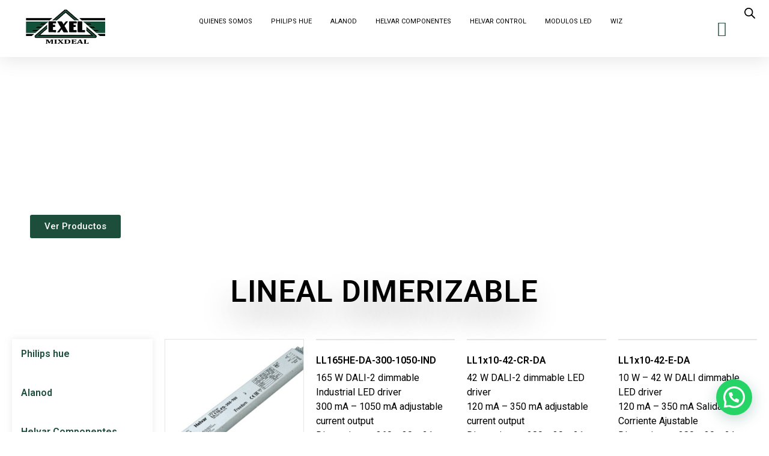

--- FILE ---
content_type: text/html; charset=UTF-8
request_url: https://exelmixdeal.com/product-category/helvar-componentes/lineal-dimerizable/
body_size: 35696
content:
<!doctype html>
<html lang="es">
<head>
	<meta charset="UTF-8">
	<meta name="viewport" content="width=device-width, initial-scale=1">
	<link rel="profile" href="https://gmpg.org/xfn/11">
	<title>Lineal Dimerizable &#8211; Exel Mixdeal</title>
<meta name='robots' content='max-image-preview:large' />
<link rel="alternate" type="application/rss+xml" title="Exel Mixdeal &raquo; Feed" href="https://exelmixdeal.com/feed/" />
<link rel="alternate" type="application/rss+xml" title="Exel Mixdeal &raquo; Feed de los comentarios" href="https://exelmixdeal.com/comments/feed/" />
<link rel="alternate" type="application/rss+xml" title="Exel Mixdeal &raquo; Lineal Dimerizable Categoría Feed" href="https://exelmixdeal.com/product-category/helvar-componentes/lineal-dimerizable/feed/" />
<script>
window._wpemojiSettings = {"baseUrl":"https:\/\/s.w.org\/images\/core\/emoji\/15.0.3\/72x72\/","ext":".png","svgUrl":"https:\/\/s.w.org\/images\/core\/emoji\/15.0.3\/svg\/","svgExt":".svg","source":{"concatemoji":"https:\/\/exelmixdeal.com\/wp-includes\/js\/wp-emoji-release.min.js?ver=6.5.3"}};
/*! This file is auto-generated */
!function(i,n){var o,s,e;function c(e){try{var t={supportTests:e,timestamp:(new Date).valueOf()};sessionStorage.setItem(o,JSON.stringify(t))}catch(e){}}function p(e,t,n){e.clearRect(0,0,e.canvas.width,e.canvas.height),e.fillText(t,0,0);var t=new Uint32Array(e.getImageData(0,0,e.canvas.width,e.canvas.height).data),r=(e.clearRect(0,0,e.canvas.width,e.canvas.height),e.fillText(n,0,0),new Uint32Array(e.getImageData(0,0,e.canvas.width,e.canvas.height).data));return t.every(function(e,t){return e===r[t]})}function u(e,t,n){switch(t){case"flag":return n(e,"\ud83c\udff3\ufe0f\u200d\u26a7\ufe0f","\ud83c\udff3\ufe0f\u200b\u26a7\ufe0f")?!1:!n(e,"\ud83c\uddfa\ud83c\uddf3","\ud83c\uddfa\u200b\ud83c\uddf3")&&!n(e,"\ud83c\udff4\udb40\udc67\udb40\udc62\udb40\udc65\udb40\udc6e\udb40\udc67\udb40\udc7f","\ud83c\udff4\u200b\udb40\udc67\u200b\udb40\udc62\u200b\udb40\udc65\u200b\udb40\udc6e\u200b\udb40\udc67\u200b\udb40\udc7f");case"emoji":return!n(e,"\ud83d\udc26\u200d\u2b1b","\ud83d\udc26\u200b\u2b1b")}return!1}function f(e,t,n){var r="undefined"!=typeof WorkerGlobalScope&&self instanceof WorkerGlobalScope?new OffscreenCanvas(300,150):i.createElement("canvas"),a=r.getContext("2d",{willReadFrequently:!0}),o=(a.textBaseline="top",a.font="600 32px Arial",{});return e.forEach(function(e){o[e]=t(a,e,n)}),o}function t(e){var t=i.createElement("script");t.src=e,t.defer=!0,i.head.appendChild(t)}"undefined"!=typeof Promise&&(o="wpEmojiSettingsSupports",s=["flag","emoji"],n.supports={everything:!0,everythingExceptFlag:!0},e=new Promise(function(e){i.addEventListener("DOMContentLoaded",e,{once:!0})}),new Promise(function(t){var n=function(){try{var e=JSON.parse(sessionStorage.getItem(o));if("object"==typeof e&&"number"==typeof e.timestamp&&(new Date).valueOf()<e.timestamp+604800&&"object"==typeof e.supportTests)return e.supportTests}catch(e){}return null}();if(!n){if("undefined"!=typeof Worker&&"undefined"!=typeof OffscreenCanvas&&"undefined"!=typeof URL&&URL.createObjectURL&&"undefined"!=typeof Blob)try{var e="postMessage("+f.toString()+"("+[JSON.stringify(s),u.toString(),p.toString()].join(",")+"));",r=new Blob([e],{type:"text/javascript"}),a=new Worker(URL.createObjectURL(r),{name:"wpTestEmojiSupports"});return void(a.onmessage=function(e){c(n=e.data),a.terminate(),t(n)})}catch(e){}c(n=f(s,u,p))}t(n)}).then(function(e){for(var t in e)n.supports[t]=e[t],n.supports.everything=n.supports.everything&&n.supports[t],"flag"!==t&&(n.supports.everythingExceptFlag=n.supports.everythingExceptFlag&&n.supports[t]);n.supports.everythingExceptFlag=n.supports.everythingExceptFlag&&!n.supports.flag,n.DOMReady=!1,n.readyCallback=function(){n.DOMReady=!0}}).then(function(){return e}).then(function(){var e;n.supports.everything||(n.readyCallback(),(e=n.source||{}).concatemoji?t(e.concatemoji):e.wpemoji&&e.twemoji&&(t(e.twemoji),t(e.wpemoji)))}))}((window,document),window._wpemojiSettings);
</script>
<link rel='stylesheet' id='font-awesome-css' href='https://exelmixdeal.com/wp-content/plugins/woocommerce-ajax-filters/berocket/assets/css/font-awesome.min.css?ver=6.5.3' media='all' />
<link rel='stylesheet' id='berocket_aapf_widget-style-css' href='https://exelmixdeal.com/wp-content/plugins/woocommerce-ajax-filters/assets/frontend/css/fullmain.min.css?ver=1.6.4.6' media='all' />
<style id='wp-emoji-styles-inline-css'>

	img.wp-smiley, img.emoji {
		display: inline !important;
		border: none !important;
		box-shadow: none !important;
		height: 1em !important;
		width: 1em !important;
		margin: 0 0.07em !important;
		vertical-align: -0.1em !important;
		background: none !important;
		padding: 0 !important;
	}
</style>
<link rel='stylesheet' id='wp-block-library-css' href='https://exelmixdeal.com/wp-includes/css/dist/block-library/style.min.css?ver=6.5.3' media='all' />
<style id='joinchat-button-style-inline-css'>
.wp-block-joinchat-button{border:none!important;text-align:center}.wp-block-joinchat-button figure{display:table;margin:0 auto;padding:0}.wp-block-joinchat-button figcaption{font:normal normal 400 .6em/2em var(--wp--preset--font-family--system-font,sans-serif);margin:0;padding:0}.wp-block-joinchat-button .joinchat-button__qr{background-color:#fff;border:6px solid #25d366;border-radius:30px;box-sizing:content-box;display:block;height:200px;margin:auto;overflow:hidden;padding:10px;width:200px}.wp-block-joinchat-button .joinchat-button__qr canvas,.wp-block-joinchat-button .joinchat-button__qr img{display:block;margin:auto}.wp-block-joinchat-button .joinchat-button__link{align-items:center;background-color:#25d366;border:6px solid #25d366;border-radius:30px;display:inline-flex;flex-flow:row nowrap;justify-content:center;line-height:1.25em;margin:0 auto;text-decoration:none}.wp-block-joinchat-button .joinchat-button__link:before{background:transparent var(--joinchat-ico) no-repeat center;background-size:100%;content:"";display:block;height:1.5em;margin:-.75em .75em -.75em 0;width:1.5em}.wp-block-joinchat-button figure+.joinchat-button__link{margin-top:10px}@media (orientation:landscape)and (min-height:481px),(orientation:portrait)and (min-width:481px){.wp-block-joinchat-button.joinchat-button--qr-only figure+.joinchat-button__link{display:none}}@media (max-width:480px),(orientation:landscape)and (max-height:480px){.wp-block-joinchat-button figure{display:none}}

</style>
<style id='classic-theme-styles-inline-css'>
/*! This file is auto-generated */
.wp-block-button__link{color:#fff;background-color:#32373c;border-radius:9999px;box-shadow:none;text-decoration:none;padding:calc(.667em + 2px) calc(1.333em + 2px);font-size:1.125em}.wp-block-file__button{background:#32373c;color:#fff;text-decoration:none}
</style>
<style id='global-styles-inline-css'>
body{--wp--preset--color--black: #000000;--wp--preset--color--cyan-bluish-gray: #abb8c3;--wp--preset--color--white: #ffffff;--wp--preset--color--pale-pink: #f78da7;--wp--preset--color--vivid-red: #cf2e2e;--wp--preset--color--luminous-vivid-orange: #ff6900;--wp--preset--color--luminous-vivid-amber: #fcb900;--wp--preset--color--light-green-cyan: #7bdcb5;--wp--preset--color--vivid-green-cyan: #00d084;--wp--preset--color--pale-cyan-blue: #8ed1fc;--wp--preset--color--vivid-cyan-blue: #0693e3;--wp--preset--color--vivid-purple: #9b51e0;--wp--preset--gradient--vivid-cyan-blue-to-vivid-purple: linear-gradient(135deg,rgba(6,147,227,1) 0%,rgb(155,81,224) 100%);--wp--preset--gradient--light-green-cyan-to-vivid-green-cyan: linear-gradient(135deg,rgb(122,220,180) 0%,rgb(0,208,130) 100%);--wp--preset--gradient--luminous-vivid-amber-to-luminous-vivid-orange: linear-gradient(135deg,rgba(252,185,0,1) 0%,rgba(255,105,0,1) 100%);--wp--preset--gradient--luminous-vivid-orange-to-vivid-red: linear-gradient(135deg,rgba(255,105,0,1) 0%,rgb(207,46,46) 100%);--wp--preset--gradient--very-light-gray-to-cyan-bluish-gray: linear-gradient(135deg,rgb(238,238,238) 0%,rgb(169,184,195) 100%);--wp--preset--gradient--cool-to-warm-spectrum: linear-gradient(135deg,rgb(74,234,220) 0%,rgb(151,120,209) 20%,rgb(207,42,186) 40%,rgb(238,44,130) 60%,rgb(251,105,98) 80%,rgb(254,248,76) 100%);--wp--preset--gradient--blush-light-purple: linear-gradient(135deg,rgb(255,206,236) 0%,rgb(152,150,240) 100%);--wp--preset--gradient--blush-bordeaux: linear-gradient(135deg,rgb(254,205,165) 0%,rgb(254,45,45) 50%,rgb(107,0,62) 100%);--wp--preset--gradient--luminous-dusk: linear-gradient(135deg,rgb(255,203,112) 0%,rgb(199,81,192) 50%,rgb(65,88,208) 100%);--wp--preset--gradient--pale-ocean: linear-gradient(135deg,rgb(255,245,203) 0%,rgb(182,227,212) 50%,rgb(51,167,181) 100%);--wp--preset--gradient--electric-grass: linear-gradient(135deg,rgb(202,248,128) 0%,rgb(113,206,126) 100%);--wp--preset--gradient--midnight: linear-gradient(135deg,rgb(2,3,129) 0%,rgb(40,116,252) 100%);--wp--preset--font-size--small: 13px;--wp--preset--font-size--medium: 20px;--wp--preset--font-size--large: 36px;--wp--preset--font-size--x-large: 42px;--wp--preset--spacing--20: 0.44rem;--wp--preset--spacing--30: 0.67rem;--wp--preset--spacing--40: 1rem;--wp--preset--spacing--50: 1.5rem;--wp--preset--spacing--60: 2.25rem;--wp--preset--spacing--70: 3.38rem;--wp--preset--spacing--80: 5.06rem;--wp--preset--shadow--natural: 6px 6px 9px rgba(0, 0, 0, 0.2);--wp--preset--shadow--deep: 12px 12px 50px rgba(0, 0, 0, 0.4);--wp--preset--shadow--sharp: 6px 6px 0px rgba(0, 0, 0, 0.2);--wp--preset--shadow--outlined: 6px 6px 0px -3px rgba(255, 255, 255, 1), 6px 6px rgba(0, 0, 0, 1);--wp--preset--shadow--crisp: 6px 6px 0px rgba(0, 0, 0, 1);}:where(.is-layout-flex){gap: 0.5em;}:where(.is-layout-grid){gap: 0.5em;}body .is-layout-flex{display: flex;}body .is-layout-flex{flex-wrap: wrap;align-items: center;}body .is-layout-flex > *{margin: 0;}body .is-layout-grid{display: grid;}body .is-layout-grid > *{margin: 0;}:where(.wp-block-columns.is-layout-flex){gap: 2em;}:where(.wp-block-columns.is-layout-grid){gap: 2em;}:where(.wp-block-post-template.is-layout-flex){gap: 1.25em;}:where(.wp-block-post-template.is-layout-grid){gap: 1.25em;}.has-black-color{color: var(--wp--preset--color--black) !important;}.has-cyan-bluish-gray-color{color: var(--wp--preset--color--cyan-bluish-gray) !important;}.has-white-color{color: var(--wp--preset--color--white) !important;}.has-pale-pink-color{color: var(--wp--preset--color--pale-pink) !important;}.has-vivid-red-color{color: var(--wp--preset--color--vivid-red) !important;}.has-luminous-vivid-orange-color{color: var(--wp--preset--color--luminous-vivid-orange) !important;}.has-luminous-vivid-amber-color{color: var(--wp--preset--color--luminous-vivid-amber) !important;}.has-light-green-cyan-color{color: var(--wp--preset--color--light-green-cyan) !important;}.has-vivid-green-cyan-color{color: var(--wp--preset--color--vivid-green-cyan) !important;}.has-pale-cyan-blue-color{color: var(--wp--preset--color--pale-cyan-blue) !important;}.has-vivid-cyan-blue-color{color: var(--wp--preset--color--vivid-cyan-blue) !important;}.has-vivid-purple-color{color: var(--wp--preset--color--vivid-purple) !important;}.has-black-background-color{background-color: var(--wp--preset--color--black) !important;}.has-cyan-bluish-gray-background-color{background-color: var(--wp--preset--color--cyan-bluish-gray) !important;}.has-white-background-color{background-color: var(--wp--preset--color--white) !important;}.has-pale-pink-background-color{background-color: var(--wp--preset--color--pale-pink) !important;}.has-vivid-red-background-color{background-color: var(--wp--preset--color--vivid-red) !important;}.has-luminous-vivid-orange-background-color{background-color: var(--wp--preset--color--luminous-vivid-orange) !important;}.has-luminous-vivid-amber-background-color{background-color: var(--wp--preset--color--luminous-vivid-amber) !important;}.has-light-green-cyan-background-color{background-color: var(--wp--preset--color--light-green-cyan) !important;}.has-vivid-green-cyan-background-color{background-color: var(--wp--preset--color--vivid-green-cyan) !important;}.has-pale-cyan-blue-background-color{background-color: var(--wp--preset--color--pale-cyan-blue) !important;}.has-vivid-cyan-blue-background-color{background-color: var(--wp--preset--color--vivid-cyan-blue) !important;}.has-vivid-purple-background-color{background-color: var(--wp--preset--color--vivid-purple) !important;}.has-black-border-color{border-color: var(--wp--preset--color--black) !important;}.has-cyan-bluish-gray-border-color{border-color: var(--wp--preset--color--cyan-bluish-gray) !important;}.has-white-border-color{border-color: var(--wp--preset--color--white) !important;}.has-pale-pink-border-color{border-color: var(--wp--preset--color--pale-pink) !important;}.has-vivid-red-border-color{border-color: var(--wp--preset--color--vivid-red) !important;}.has-luminous-vivid-orange-border-color{border-color: var(--wp--preset--color--luminous-vivid-orange) !important;}.has-luminous-vivid-amber-border-color{border-color: var(--wp--preset--color--luminous-vivid-amber) !important;}.has-light-green-cyan-border-color{border-color: var(--wp--preset--color--light-green-cyan) !important;}.has-vivid-green-cyan-border-color{border-color: var(--wp--preset--color--vivid-green-cyan) !important;}.has-pale-cyan-blue-border-color{border-color: var(--wp--preset--color--pale-cyan-blue) !important;}.has-vivid-cyan-blue-border-color{border-color: var(--wp--preset--color--vivid-cyan-blue) !important;}.has-vivid-purple-border-color{border-color: var(--wp--preset--color--vivid-purple) !important;}.has-vivid-cyan-blue-to-vivid-purple-gradient-background{background: var(--wp--preset--gradient--vivid-cyan-blue-to-vivid-purple) !important;}.has-light-green-cyan-to-vivid-green-cyan-gradient-background{background: var(--wp--preset--gradient--light-green-cyan-to-vivid-green-cyan) !important;}.has-luminous-vivid-amber-to-luminous-vivid-orange-gradient-background{background: var(--wp--preset--gradient--luminous-vivid-amber-to-luminous-vivid-orange) !important;}.has-luminous-vivid-orange-to-vivid-red-gradient-background{background: var(--wp--preset--gradient--luminous-vivid-orange-to-vivid-red) !important;}.has-very-light-gray-to-cyan-bluish-gray-gradient-background{background: var(--wp--preset--gradient--very-light-gray-to-cyan-bluish-gray) !important;}.has-cool-to-warm-spectrum-gradient-background{background: var(--wp--preset--gradient--cool-to-warm-spectrum) !important;}.has-blush-light-purple-gradient-background{background: var(--wp--preset--gradient--blush-light-purple) !important;}.has-blush-bordeaux-gradient-background{background: var(--wp--preset--gradient--blush-bordeaux) !important;}.has-luminous-dusk-gradient-background{background: var(--wp--preset--gradient--luminous-dusk) !important;}.has-pale-ocean-gradient-background{background: var(--wp--preset--gradient--pale-ocean) !important;}.has-electric-grass-gradient-background{background: var(--wp--preset--gradient--electric-grass) !important;}.has-midnight-gradient-background{background: var(--wp--preset--gradient--midnight) !important;}.has-small-font-size{font-size: var(--wp--preset--font-size--small) !important;}.has-medium-font-size{font-size: var(--wp--preset--font-size--medium) !important;}.has-large-font-size{font-size: var(--wp--preset--font-size--large) !important;}.has-x-large-font-size{font-size: var(--wp--preset--font-size--x-large) !important;}
.wp-block-navigation a:where(:not(.wp-element-button)){color: inherit;}
:where(.wp-block-post-template.is-layout-flex){gap: 1.25em;}:where(.wp-block-post-template.is-layout-grid){gap: 1.25em;}
:where(.wp-block-columns.is-layout-flex){gap: 2em;}:where(.wp-block-columns.is-layout-grid){gap: 2em;}
.wp-block-pullquote{font-size: 1.5em;line-height: 1.6;}
</style>
<link rel='stylesheet' id='woocommerce-layout-css' href='https://exelmixdeal.com/wp-content/plugins/woocommerce/assets/css/woocommerce-layout.css?ver=8.9.4' media='all' />
<link rel='stylesheet' id='woocommerce-smallscreen-css' href='https://exelmixdeal.com/wp-content/plugins/woocommerce/assets/css/woocommerce-smallscreen.css?ver=8.9.4' media='only screen and (max-width: 768px)' />
<link rel='stylesheet' id='woocommerce-general-css' href='https://exelmixdeal.com/wp-content/plugins/woocommerce/assets/css/woocommerce.css?ver=8.9.4' media='all' />
<style id='woocommerce-inline-inline-css'>
.woocommerce form .form-row .required { visibility: visible; }
</style>
<link rel='stylesheet' id='woocommerce-product-attachment-css' href='https://exelmixdeal.com/wp-content/plugins/woo-product-attachment/public/css/woocommerce-product-attachment-public.css?ver=2.1.6' media='all' />
<link rel='stylesheet' id='dgwt-wcas-style-css' href='https://exelmixdeal.com/wp-content/plugins/ajax-search-for-woocommerce/assets/css/style.min.css?ver=1.27.0' media='all' />
<link rel='stylesheet' id='hello-elementor-css' href='https://exelmixdeal.com/wp-content/themes/hello-elementor/style.min.css?ver=3.0.0' media='all' />
<link rel='stylesheet' id='hello-elementor-theme-style-css' href='https://exelmixdeal.com/wp-content/themes/hello-elementor/theme.min.css?ver=3.0.0' media='all' />
<link rel='stylesheet' id='hello-elementor-header-footer-css' href='https://exelmixdeal.com/wp-content/themes/hello-elementor/header-footer.min.css?ver=3.0.0' media='all' />
<link rel='stylesheet' id='elementor-frontend-css' href='https://exelmixdeal.com/wp-content/plugins/elementor/assets/css/frontend-lite.min.css?ver=3.19.2' media='all' />
<link rel='stylesheet' id='elementor-post-9-css' href='https://exelmixdeal.com/wp-content/uploads/elementor/css/post-9.css?ver=1708614486' media='all' />
<link rel='stylesheet' id='elementor-icons-css' href='https://exelmixdeal.com/wp-content/plugins/elementor/assets/lib/eicons/css/elementor-icons.min.css?ver=5.27.0' media='all' />
<link rel='stylesheet' id='swiper-css' href='https://exelmixdeal.com/wp-content/plugins/elementor/assets/lib/swiper/v8/css/swiper.min.css?ver=8.4.5' media='all' />
<link rel='stylesheet' id='elementor-pro-css' href='https://exelmixdeal.com/wp-content/plugins/elementor-pro/assets/css/frontend-lite.min.css?ver=3.19.2' media='all' />
<link rel='stylesheet' id='elementor-global-css' href='https://exelmixdeal.com/wp-content/uploads/elementor/css/global.css?ver=1708614487' media='all' />
<link rel='stylesheet' id='elementor-post-40-css' href='https://exelmixdeal.com/wp-content/uploads/elementor/css/post-40.css?ver=1746015836' media='all' />
<link rel='stylesheet' id='elementor-post-492-css' href='https://exelmixdeal.com/wp-content/uploads/elementor/css/post-492.css?ver=1708614487' media='all' />
<link rel='stylesheet' id='elementor-post-4003-css' href='https://exelmixdeal.com/wp-content/uploads/elementor/css/post-4003.css?ver=1715265197' media='all' />
<link rel='stylesheet' id='joinchat-css' href='https://exelmixdeal.com/wp-content/plugins/creame-whatsapp-me/public/css/joinchat.min.css?ver=5.1.5' media='all' />
<style id='joinchat-inline-css'>
.joinchat{--red:37;--green:211;--blue:102;--bw:100}
</style>
<link rel='stylesheet' id='google-fonts-1-css' href='https://fonts.googleapis.com/css?family=Roboto%3A100%2C100italic%2C200%2C200italic%2C300%2C300italic%2C400%2C400italic%2C500%2C500italic%2C600%2C600italic%2C700%2C700italic%2C800%2C800italic%2C900%2C900italic%7CRoboto+Slab%3A100%2C100italic%2C200%2C200italic%2C300%2C300italic%2C400%2C400italic%2C500%2C500italic%2C600%2C600italic%2C700%2C700italic%2C800%2C800italic%2C900%2C900italic%7CPlayfair+Display%3A100%2C100italic%2C200%2C200italic%2C300%2C300italic%2C400%2C400italic%2C500%2C500italic%2C600%2C600italic%2C700%2C700italic%2C800%2C800italic%2C900%2C900italic&#038;display=swap&#038;ver=6.5.3' media='all' />
<link rel='stylesheet' id='elementor-icons-shared-0-css' href='https://exelmixdeal.com/wp-content/plugins/elementor/assets/lib/font-awesome/css/fontawesome.min.css?ver=5.15.3' media='all' />
<link rel='stylesheet' id='elementor-icons-fa-solid-css' href='https://exelmixdeal.com/wp-content/plugins/elementor/assets/lib/font-awesome/css/solid.min.css?ver=5.15.3' media='all' />
<link rel='stylesheet' id='elementor-icons-fa-brands-css' href='https://exelmixdeal.com/wp-content/plugins/elementor/assets/lib/font-awesome/css/brands.min.css?ver=5.15.3' media='all' />
<link rel="preconnect" href="https://fonts.gstatic.com/" crossorigin><script src="https://exelmixdeal.com/wp-includes/js/jquery/jquery.min.js?ver=3.7.1" id="jquery-core-js"></script>
<script src="https://exelmixdeal.com/wp-includes/js/jquery/jquery-migrate.min.js?ver=3.4.1" id="jquery-migrate-js"></script>
<script src="https://exelmixdeal.com/wp-content/plugins/woocommerce/assets/js/jquery-blockui/jquery.blockUI.min.js?ver=2.7.0-wc.8.9.4" id="jquery-blockui-js" defer data-wp-strategy="defer"></script>
<script id="wc-add-to-cart-js-extra">
var wc_add_to_cart_params = {"ajax_url":"\/wp-admin\/admin-ajax.php","wc_ajax_url":"\/?wc-ajax=%%endpoint%%","i18n_view_cart":"Ver carrito","cart_url":"https:\/\/exelmixdeal.com","is_cart":"","cart_redirect_after_add":"no"};
</script>
<script src="https://exelmixdeal.com/wp-content/plugins/woocommerce/assets/js/frontend/add-to-cart.min.js?ver=8.9.4" id="wc-add-to-cart-js" defer data-wp-strategy="defer"></script>
<script src="https://exelmixdeal.com/wp-content/plugins/woocommerce/assets/js/js-cookie/js.cookie.min.js?ver=2.1.4-wc.8.9.4" id="js-cookie-js" defer data-wp-strategy="defer"></script>
<script id="woocommerce-js-extra">
var woocommerce_params = {"ajax_url":"\/wp-admin\/admin-ajax.php","wc_ajax_url":"\/?wc-ajax=%%endpoint%%"};
</script>
<script src="https://exelmixdeal.com/wp-content/plugins/woocommerce/assets/js/frontend/woocommerce.min.js?ver=8.9.4" id="woocommerce-js" defer data-wp-strategy="defer"></script>
<script src="https://exelmixdeal.com/wp-content/plugins/woo-product-attachment/public/js/woocommerce-product-attachment-public.js?ver=2.1.6" id="woocommerce-product-attachment-js"></script>
<script src="https://exelmixdeal.com/wp-content/plugins/enhanced-e-commerce-for-woocommerce-store/public/js/con-gtm-google-analytics.js?ver=7.0.9" id="enhanced-ecommerce-google-analytics-js"></script>
<link rel="https://api.w.org/" href="https://exelmixdeal.com/wp-json/" /><link rel="alternate" type="application/json" href="https://exelmixdeal.com/wp-json/wp/v2/product_cat/50" /><link rel="EditURI" type="application/rsd+xml" title="RSD" href="https://exelmixdeal.com/xmlrpc.php?rsd" />
<meta name="generator" content="WordPress 6.5.3" />
<meta name="generator" content="WooCommerce 8.9.4" />
<style></style>		<style>
			.dgwt-wcas-ico-magnifier,.dgwt-wcas-ico-magnifier-handler{max-width:20px}.dgwt-wcas-search-wrapp{max-width:600px}		</style>
			<noscript><style>.woocommerce-product-gallery{ opacity: 1 !important; }</style></noscript>
	<meta name="generator" content="Elementor 3.19.2; features: e_optimized_assets_loading, e_optimized_css_loading, additional_custom_breakpoints, block_editor_assets_optimize, e_image_loading_optimization; settings: css_print_method-external, google_font-enabled, font_display-swap">
    <script data-cfasync="false" data-no-optimize="1" data-pagespeed-no-defer>
      var tvc_lc = 'ARS';
    </script>
    <script data-cfasync="false" data-no-optimize="1" data-pagespeed-no-defer>
      var tvc_lc = 'ARS';
    </script>
<script data-cfasync="false" data-pagespeed-no-defer type="text/javascript">
      window.dataLayer = window.dataLayer || [];
      dataLayer.push({"event":"begin_datalayer","cov_ga4_measurment_id":"G-2057XBVMBT","cov_remarketing":"0","cov_dynamic_remarketing":"0"});
    </script>    <!-- Google Tag Manager Conversios Free-->
    <script>
      (function(w, d, s, l, i) {
        w[l] = w[l] || [];
        w[l].push({
          'gtm.start': new Date().getTime(),
          event: 'gtm.js'
        });
        var f = d.getElementsByTagName(s)[0],
          j = d.createElement(s),
          dl = l != 'dataLayer' ? '&l=' + l : '';
        j.async = true;
        j.src =
          'https://www.googletagmanager.com/gtm.js?id=' + i + dl;
        f.parentNode.insertBefore(j, f);
      })(window, document, 'script', 'dataLayer', 'GTM-K7X94DG');
    </script>
    <!-- End Google Tag Manager Conversios Free-->
      <script>
      (window.gaDevIds = window.gaDevIds || []).push('5CDcaG');
    </script>
  <link rel="icon" href="https://exelmixdeal.com/wp-content/uploads/2023/10/WhatsApp-Image-2023-10-24-at-14.37.35-100x100.jpeg" sizes="32x32" />
<link rel="icon" href="https://exelmixdeal.com/wp-content/uploads/2023/10/WhatsApp-Image-2023-10-24-at-14.37.35.jpeg" sizes="192x192" />
<link rel="apple-touch-icon" href="https://exelmixdeal.com/wp-content/uploads/2023/10/WhatsApp-Image-2023-10-24-at-14.37.35.jpeg" />
<meta name="msapplication-TileImage" content="https://exelmixdeal.com/wp-content/uploads/2023/10/WhatsApp-Image-2023-10-24-at-14.37.35.jpeg" />
		<style id="wp-custom-css">
			

/** Start Block Kit CSS: 71-3-d415519effd9e11f35d2438c58ea7ebf **/

.envato-block__preview{overflow: visible;}

/** End Block Kit CSS: 71-3-d415519effd9e11f35d2438c58ea7ebf **/



/** Start Block Kit CSS: 135-3-c665d4805631b9a8bf464e65129b2f58 **/

.envato-block__preview{overflow: visible;}

/** End Block Kit CSS: 135-3-c665d4805631b9a8bf464e65129b2f58 **/



/** Start Block Kit CSS: 136-3-fc37602abad173a9d9d95d89bbe6bb80 **/

.envato-block__preview{overflow: visible !important;}

/** End Block Kit CSS: 136-3-fc37602abad173a9d9d95d89bbe6bb80 **/



/** Start Block Kit CSS: 143-3-7969bb877702491bc5ca272e536ada9d **/

.envato-block__preview{overflow: visible;}
/* Material Button Click Effect */
.envato-kit-140-material-hit .menu-item a,
.envato-kit-140-material-button .elementor-button{
  background-position: center;
  transition: background 0.8s;
}
.envato-kit-140-material-hit .menu-item a:hover,
.envato-kit-140-material-button .elementor-button:hover{
  background: radial-gradient(circle, transparent 1%, #fff 1%) center/15000%;
}
.envato-kit-140-material-hit .menu-item a:active,
.envato-kit-140-material-button .elementor-button:active{
  background-color: #FFF;
  background-size: 100%;
  transition: background 0s;
}

/* Field Shadow */
.envato-kit-140-big-shadow-form .elementor-field-textual{
	box-shadow: 0 20px 30px rgba(0,0,0, .05);
}

/* FAQ */
.envato-kit-140-faq .elementor-accordion .elementor-accordion-item{
	border-width: 0 0 1px !important;
}

/* Scrollable Columns */
.envato-kit-140-scrollable{
	 height: 100%;
   overflow: auto;
   overflow-x: hidden;
}

/* ImageBox: No Space */
.envato-kit-140-imagebox-nospace:hover{
	transform: scale(1.1);
	transition: all 0.3s;
}
.envato-kit-140-imagebox-nospace figure{
	line-height: 0;
}

.envato-kit-140-slide .elementor-slide-content{
	background: #FFF;
	margin-left: -60px;
	padding: 1em;
}
.envato-kit-140-carousel .slick-active:not(.slick-current)  img{
	padding: 20px !important;
	transition: all .9s;
}

/** End Block Kit CSS: 143-3-7969bb877702491bc5ca272e536ada9d **/



/** Start Block Kit CSS: 142-3-a175df65179b9ef6a5ca9f1b2c0202b9 **/

.envato-block__preview{
	overflow: visible;
}

/* Border Radius */
.envato-kit-139-accordion .elementor-widget-container{
	border-radius: 10px !important;
}
.envato-kit-139-map iframe,
.envato-kit-139-slider .slick-slide,
.envato-kit-139-flipbox .elementor-flip-box div{
		border-radius: 10px !important;

}


/** End Block Kit CSS: 142-3-a175df65179b9ef6a5ca9f1b2c0202b9 **/



/** Start Block Kit CSS: 144-3-3a7d335f39a8579c20cdf02f8d462582 **/

.envato-block__preview{overflow: visible;}

/* Envato Kit 141 Custom Styles - Applied to the element under Advanced */

.elementor-headline-animation-type-drop-in .elementor-headline-dynamic-wrapper{
	text-align: center;
}
.envato-kit-141-top-0 h1,
.envato-kit-141-top-0 h2,
.envato-kit-141-top-0 h3,
.envato-kit-141-top-0 h4,
.envato-kit-141-top-0 h5,
.envato-kit-141-top-0 h6,
.envato-kit-141-top-0 p {
	margin-top: 0;
}

.envato-kit-141-newsletter-inline .elementor-field-textual.elementor-size-md {
	padding-left: 1.5rem;
	padding-right: 1.5rem;
}

.envato-kit-141-bottom-0 p {
	margin-bottom: 0;
}

.envato-kit-141-bottom-8 .elementor-price-list .elementor-price-list-item .elementor-price-list-header {
	margin-bottom: .5rem;
}

.envato-kit-141.elementor-widget-testimonial-carousel.elementor-pagination-type-bullets .swiper-container {
	padding-bottom: 52px;
}

.envato-kit-141-display-inline {
	display: inline-block;
}

.envato-kit-141 .elementor-slick-slider ul.slick-dots {
	bottom: -40px;
}

/** End Block Kit CSS: 144-3-3a7d335f39a8579c20cdf02f8d462582 **/

		</style>
		</head>
<body class="archive tax-product_cat term-lineal-dimerizable term-50 theme-hello-elementor woocommerce woocommerce-page woocommerce-no-js elementor-default elementor-template-full-width elementor-kit-9 elementor-page-4003">

    <!-- Google Tag Manager (noscript) conversios -->
    <noscript><iframe src="https://www.googletagmanager.com/ns.html?id=GTM-K7X94DG" height="0" width="0" style="display:none;visibility:hidden"></iframe></noscript>
    <!-- End Google Tag Manager (noscript) conversios -->

<a class="skip-link screen-reader-text" href="#content">Ir al contenido</a>

		<header data-elementor-type="header" data-elementor-id="40" class="elementor elementor-40 elementor-location-header" data-elementor-post-type="elementor_library">
			<div class="elementor-element elementor-element-331a6707 e-con-full e-flex e-con e-parent" data-id="331a6707" data-element_type="container" id="header_pop" data-settings="{&quot;content_width&quot;:&quot;full&quot;,&quot;sticky&quot;:&quot;top&quot;,&quot;background_background&quot;:&quot;classic&quot;,&quot;sticky_on&quot;:[&quot;desktop&quot;,&quot;tablet&quot;,&quot;mobile&quot;],&quot;sticky_offset&quot;:0,&quot;sticky_effects_offset&quot;:0}" data-core-v316-plus="true">
		<div class="elementor-element elementor-element-56191485 e-con-full e-flex e-con e-child" data-id="56191485" data-element_type="container" data-settings="{&quot;background_background&quot;:&quot;classic&quot;,&quot;content_width&quot;:&quot;full&quot;}">
				<div class="elementor-element elementor-element-5e6ed5d9 elementor-widget__width-initial elementor-widget elementor-widget-image" data-id="5e6ed5d9" data-element_type="widget" data-widget_type="image.default">
				<div class="elementor-widget-container">
			<style>/*! elementor - v3.19.0 - 07-02-2024 */
.elementor-widget-image{text-align:center}.elementor-widget-image a{display:inline-block}.elementor-widget-image a img[src$=".svg"]{width:48px}.elementor-widget-image img{vertical-align:middle;display:inline-block}</style>											<a href="https://exelmixdeal.com">
							<img width="242" height="116" src="https://exelmixdeal.com/wp-content/uploads/2023/10/WhatsApp-Image-2023-10-24-at-14.37.35.jpeg" class="attachment-large size-large wp-image-76" alt="" srcset="https://exelmixdeal.com/wp-content/uploads/2023/10/WhatsApp-Image-2023-10-24-at-14.37.35.jpeg 242w, https://exelmixdeal.com/wp-content/uploads/2023/10/WhatsApp-Image-2023-10-24-at-14.37.35-64x31.jpeg 64w" sizes="(max-width: 242px) 100vw, 242px" />								</a>
													</div>
				</div>
				<div class="elementor-element elementor-element-40956348 elementor-nav-menu__align-center elementor-nav-menu--stretch elementor-nav-menu__text-align-center elementor-widget__width-initial elementor-widget-mobile__width-initial elementor-nav-menu--dropdown-tablet elementor-nav-menu--toggle elementor-nav-menu--burger elementor-widget elementor-widget-nav-menu" data-id="40956348" data-element_type="widget" data-settings="{&quot;full_width&quot;:&quot;stretch&quot;,&quot;layout&quot;:&quot;horizontal&quot;,&quot;submenu_icon&quot;:{&quot;value&quot;:&quot;&lt;i class=\&quot;fas fa-caret-down\&quot;&gt;&lt;\/i&gt;&quot;,&quot;library&quot;:&quot;fa-solid&quot;},&quot;toggle&quot;:&quot;burger&quot;}" data-widget_type="nav-menu.default">
				<div class="elementor-widget-container">
			<link rel="stylesheet" href="https://exelmixdeal.com/wp-content/plugins/elementor-pro/assets/css/widget-nav-menu.min.css">			<nav class="elementor-nav-menu--main elementor-nav-menu__container elementor-nav-menu--layout-horizontal e--pointer-background e--animation-fade">
				<ul id="menu-1-40956348" class="elementor-nav-menu"><li class="menu-item menu-item-type-post_type menu-item-object-page menu-item-has-children menu-item-4340"><a href="https://exelmixdeal.com/quienes-somos/" class="elementor-item">QUIENES SOMOS</a>
<ul class="sub-menu elementor-nav-menu--dropdown">
	<li class="menu-item menu-item-type-post_type menu-item-object-page menu-item-4341"><a href="https://exelmixdeal.com/casos-de-estudio/" class="elementor-sub-item">CASOS DE ESTUDIO</a></li>
	<li class="menu-item menu-item-type-post_type menu-item-object-page menu-item-4342"><a href="https://exelmixdeal.com/contacto/" class="elementor-sub-item">CONTACTO</a></li>
	<li class="menu-item menu-item-type-post_type menu-item-object-page menu-item-4343"><a href="https://exelmixdeal.com/noticias/" class="elementor-sub-item">NOTICIAS</a></li>
</ul>
</li>
<li class="menu-item menu-item-type-taxonomy menu-item-object-product_cat menu-item-has-children menu-item-4282"><a href="https://exelmixdeal.com/product-category/philips-hue/" class="elementor-item">PHILIPS HUE</a>
<ul class="sub-menu elementor-nav-menu--dropdown">
	<li class="menu-item menu-item-type-taxonomy menu-item-object-product_cat menu-item-4283"><a href="https://exelmixdeal.com/product-category/philips-hue/kit-inicio-hue/" class="elementor-sub-item">KIT INICIO</a></li>
	<li class="menu-item menu-item-type-taxonomy menu-item-object-product_cat menu-item-4284"><a href="https://exelmixdeal.com/product-category/philips-hue/lamparas/" class="elementor-sub-item">LÁMPARAS</a></li>
	<li class="menu-item menu-item-type-taxonomy menu-item-object-product_cat menu-item-4285"><a href="https://exelmixdeal.com/product-category/philips-hue/luminarias/" class="elementor-sub-item">LUMINARIAS</a></li>
	<li class="menu-item menu-item-type-taxonomy menu-item-object-product_cat menu-item-4286"><a href="https://exelmixdeal.com/product-category/philips-hue/outdoor/" class="elementor-sub-item">OUTDOOR</a></li>
	<li class="menu-item menu-item-type-taxonomy menu-item-object-product_cat menu-item-4287"><a href="https://exelmixdeal.com/product-category/philips-hue/tiras-led/" class="elementor-sub-item">TIRAS LED</a></li>
	<li class="menu-item menu-item-type-taxonomy menu-item-object-product_cat menu-item-4288"><a href="https://exelmixdeal.com/product-category/philips-hue/accesorios/" class="elementor-sub-item">ACCESORIOS</a></li>
</ul>
</li>
<li class="menu-item menu-item-type-taxonomy menu-item-object-product_cat menu-item-has-children menu-item-4289"><a href="https://exelmixdeal.com/product-category/alanod/" class="elementor-item">ALANOD</a>
<ul class="sub-menu elementor-nav-menu--dropdown">
	<li class="menu-item menu-item-type-taxonomy menu-item-object-product_cat menu-item-4290"><a href="https://exelmixdeal.com/product-category/alanod/superficies-iluminacion/" class="elementor-sub-item">SUPERFICIES ILUMINACIÓN</a></li>
	<li class="menu-item menu-item-type-taxonomy menu-item-object-product_cat menu-item-4936"><a href="https://exelmixdeal.com/product-category/alanod/alanod-daylight/" class="elementor-sub-item">DAYLIGHT</a></li>
	<li class="menu-item menu-item-type-taxonomy menu-item-object-product_cat menu-item-4947"><a href="https://exelmixdeal.com/product-category/alanod/superficies-solar/" class="elementor-sub-item">SUPERFICIES SOLAR</a></li>
	<li class="menu-item menu-item-type-taxonomy menu-item-object-product_cat menu-item-4291"><a href="https://exelmixdeal.com/product-category/alanod/superficies-decorativas-interior/" class="elementor-sub-item">SUPERFICIES DECORATIVAS INTERIOR</a></li>
	<li class="menu-item menu-item-type-taxonomy menu-item-object-product_cat menu-item-4292"><a href="https://exelmixdeal.com/product-category/alanod/superficies-decorativas-exterior/" class="elementor-sub-item">SUPERFICIES DECORATIVAS EXTERIOR</a></li>
	<li class="menu-item menu-item-type-taxonomy menu-item-object-product_cat menu-item-4938"><a href="https://exelmixdeal.com/product-category/alanod/superficies-automotriz/" class="elementor-sub-item">SUPERFICIES AUTOMOTRIZ</a></li>
	<li class="menu-item menu-item-type-taxonomy menu-item-object-product_cat menu-item-4293"><a href="https://exelmixdeal.com/product-category/alanod/superficies-electronica/" class="elementor-sub-item">SUPERFICIES ELECTRÓNICA</a></li>
	<li class="menu-item menu-item-type-taxonomy menu-item-object-product_cat menu-item-4946"><a href="https://exelmixdeal.com/product-category/alanod/superficies-personalizadas/" class="elementor-sub-item">SUPERFICIES PERSONALIZADAS</a></li>
</ul>
</li>
<li class="menu-item menu-item-type-taxonomy menu-item-object-product_cat current-product_cat-ancestor current-menu-ancestor current-menu-parent current-product_cat-parent menu-item-has-children menu-item-4294"><a href="https://exelmixdeal.com/product-category/helvar-componentes/" class="elementor-item">HELVAR COMPONENTES</a>
<ul class="sub-menu elementor-nav-menu--dropdown">
	<li class="menu-item menu-item-type-taxonomy menu-item-object-product_cat menu-item-4295"><a href="https://exelmixdeal.com/product-category/helvar-componentes/accesorios-helvar-componentes/" class="elementor-sub-item">ACCESORIOS</a></li>
	<li class="menu-item menu-item-type-taxonomy menu-item-object-product_cat menu-item-4296"><a href="https://exelmixdeal.com/product-category/helvar-componentes/compacto-blanco-dinamico/" class="elementor-sub-item">COMPACTO BLANCO DINÁMICO</a></li>
	<li class="menu-item menu-item-type-taxonomy menu-item-object-product_cat menu-item-4297"><a href="https://exelmixdeal.com/product-category/helvar-componentes/compacto-dimerizable/" class="elementor-sub-item">COMPACTO DIMERIZABLE</a></li>
	<li class="menu-item menu-item-type-taxonomy menu-item-object-product_cat menu-item-4298"><a href="https://exelmixdeal.com/product-category/helvar-componentes/compacto-no-dimerizable/" class="elementor-sub-item">COMPACTO NO DIMERIZABLE</a></li>
	<li class="menu-item menu-item-type-taxonomy menu-item-object-product_cat menu-item-4299"><a href="https://exelmixdeal.com/product-category/helvar-componentes/fuente-dimerizable/" class="elementor-sub-item">FUENTE DIMERIZABLE</a></li>
	<li class="menu-item menu-item-type-taxonomy menu-item-object-product_cat menu-item-4300"><a href="https://exelmixdeal.com/product-category/helvar-componentes/fuente-no-dimerizable/" class="elementor-sub-item">FUENTE NO DIMERIZABLE</a></li>
	<li class="menu-item menu-item-type-taxonomy menu-item-object-product_cat menu-item-4301"><a href="https://exelmixdeal.com/product-category/helvar-componentes/lineal-blanco-dinamico/" class="elementor-sub-item">LINEAL BLANCO DINÁMICO</a></li>
	<li class="menu-item menu-item-type-taxonomy menu-item-object-product_cat current-menu-item menu-item-4302"><a href="https://exelmixdeal.com/product-category/helvar-componentes/lineal-dimerizable/" aria-current="page" class="elementor-sub-item elementor-item-active">LINEAL DIMERIZABLE</a></li>
	<li class="menu-item menu-item-type-taxonomy menu-item-object-product_cat menu-item-4303"><a href="https://exelmixdeal.com/product-category/helvar-componentes/lineal-no-dimerizable/" class="elementor-sub-item">LINEAL NO DIMERIZABLE</a></li>
	<li class="menu-item menu-item-type-taxonomy menu-item-object-product_cat menu-item-4304"><a href="https://exelmixdeal.com/product-category/helvar-componentes/mini-dimerizable/" class="elementor-sub-item">MINI DIMERIZABLE</a></li>
	<li class="menu-item menu-item-type-taxonomy menu-item-object-product_cat menu-item-4305"><a href="https://exelmixdeal.com/product-category/helvar-componentes/mini-no-dimerizable/" class="elementor-sub-item">MINI NO DIMERIZABLE</a></li>
</ul>
</li>
<li class="menu-item menu-item-type-taxonomy menu-item-object-product_cat menu-item-has-children menu-item-4306"><a href="https://exelmixdeal.com/product-category/helvar-control/" class="elementor-item">HELVAR CONTROL</a>
<ul class="sub-menu elementor-nav-menu--dropdown">
	<li class="menu-item menu-item-type-taxonomy menu-item-object-product_cat menu-item-4309"><a href="https://exelmixdeal.com/product-category/helvar-control/controladores-dali/" class="elementor-sub-item">CONTROLADORES DALI</a></li>
	<li class="menu-item menu-item-type-taxonomy menu-item-object-product_cat menu-item-4310"><a href="https://exelmixdeal.com/product-category/helvar-control/dimmers/" class="elementor-sub-item">DIMMERS</a></li>
	<li class="menu-item menu-item-type-taxonomy menu-item-object-product_cat menu-item-4315"><a href="https://exelmixdeal.com/product-category/helvar-control/sensores/" class="elementor-sub-item">SENSORES</a></li>
	<li class="menu-item menu-item-type-taxonomy menu-item-object-product_cat menu-item-4313"><a href="https://exelmixdeal.com/product-category/helvar-control/paneles-de-control/" class="elementor-sub-item">PANELES DE CONTROL</a></li>
	<li class="menu-item menu-item-type-taxonomy menu-item-object-product_cat menu-item-4317"><a href="https://exelmixdeal.com/product-category/helvar-control/unidades-de-rele/" class="elementor-sub-item">UNIDADES DE RELE</a></li>
	<li class="menu-item menu-item-type-taxonomy menu-item-object-product_cat menu-item-4316"><a href="https://exelmixdeal.com/product-category/helvar-control/unidades-de-entrada/" class="elementor-sub-item">UNIDADES DE ENTRADA</a></li>
	<li class="menu-item menu-item-type-taxonomy menu-item-object-product_cat menu-item-4311"><a href="https://exelmixdeal.com/product-category/helvar-control/gateways/" class="elementor-sub-item">GATEWAYS</a></li>
	<li class="menu-item menu-item-type-taxonomy menu-item-object-product_cat menu-item-4312"><a href="https://exelmixdeal.com/product-category/helvar-control/otros-controladores/" class="elementor-sub-item">OTROS CONTROLADORES</a></li>
	<li class="menu-item menu-item-type-taxonomy menu-item-object-product_cat menu-item-4307"><a href="https://exelmixdeal.com/product-category/helvar-control/accesorios-helvar-control/" class="elementor-sub-item">ACCESORIOS</a></li>
	<li class="menu-item menu-item-type-taxonomy menu-item-object-product_cat menu-item-4308"><a href="https://exelmixdeal.com/product-category/helvar-control/activeahead/" class="elementor-sub-item">ACTIVE HEAD</a></li>
	<li class="menu-item menu-item-type-taxonomy menu-item-object-product_cat menu-item-4314"><a href="https://exelmixdeal.com/product-category/helvar-control/roomset/" class="elementor-sub-item">ROOMSET</a></li>
</ul>
</li>
<li class="menu-item menu-item-type-taxonomy menu-item-object-product_cat menu-item-has-children menu-item-4318"><a href="https://exelmixdeal.com/product-category/modulos-led/" class="elementor-item">MODULOS LED</a>
<ul class="sub-menu elementor-nav-menu--dropdown">
	<li class="menu-item menu-item-type-taxonomy menu-item-object-product_cat menu-item-4319"><a href="https://exelmixdeal.com/product-category/modulos-led/alta-potencia/" class="elementor-sub-item">ALTA POTENCIA</a></li>
	<li class="menu-item menu-item-type-taxonomy menu-item-object-product_cat menu-item-4320"><a href="https://exelmixdeal.com/product-category/modulos-led/horticultura/" class="elementor-sub-item">HORTICULTURA</a></li>
	<li class="menu-item menu-item-type-taxonomy menu-item-object-product_cat menu-item-4321"><a href="https://exelmixdeal.com/product-category/modulos-led/cuadrada/" class="elementor-sub-item">CUADRADA</a></li>
	<li class="menu-item menu-item-type-taxonomy menu-item-object-product_cat menu-item-4322"><a href="https://exelmixdeal.com/product-category/modulos-led/lineal/" class="elementor-sub-item">LINEAL</a></li>
	<li class="menu-item menu-item-type-taxonomy menu-item-object-product_cat menu-item-4323"><a href="https://exelmixdeal.com/product-category/modulos-led/rectangular/" class="elementor-sub-item">RECTANGULAR</a></li>
	<li class="menu-item menu-item-type-taxonomy menu-item-object-product_cat menu-item-4324"><a href="https://exelmixdeal.com/product-category/modulos-led/semi-circular/" class="elementor-sub-item">SEMI/CIRCULAR</a></li>
</ul>
</li>
<li class="menu-item menu-item-type-taxonomy menu-item-object-product_cat menu-item-has-children menu-item-4325"><a href="https://exelmixdeal.com/product-category/wiz/" class="elementor-item">WIZ</a>
<ul class="sub-menu elementor-nav-menu--dropdown">
	<li class="menu-item menu-item-type-taxonomy menu-item-object-product_cat menu-item-4326"><a href="https://exelmixdeal.com/product-category/wiz/accesorios-wiz/" class="elementor-sub-item">ACCESORIOS</a></li>
	<li class="menu-item menu-item-type-taxonomy menu-item-object-product_cat menu-item-4327"><a href="https://exelmixdeal.com/product-category/wiz/lamparas-wiz/" class="elementor-sub-item">LÁMPARAS</a></li>
	<li class="menu-item menu-item-type-taxonomy menu-item-object-product_cat menu-item-4328"><a href="https://exelmixdeal.com/product-category/wiz/luminarias-wiz/" class="elementor-sub-item">LUMINARIAS</a></li>
	<li class="menu-item menu-item-type-taxonomy menu-item-object-product_cat menu-item-4329"><a href="https://exelmixdeal.com/product-category/wiz/tiras-led-wiz/" class="elementor-sub-item">TIRAS LED</a></li>
</ul>
</li>
</ul>			</nav>
					<div class="elementor-menu-toggle" role="button" tabindex="0" aria-label="Alternar menú" aria-expanded="false">
			<i aria-hidden="true" role="presentation" class="elementor-menu-toggle__icon--open eicon-menu-bar"></i><i aria-hidden="true" role="presentation" class="elementor-menu-toggle__icon--close eicon-close"></i>			<span class="elementor-screen-only">Menú</span>
		</div>
					<nav class="elementor-nav-menu--dropdown elementor-nav-menu__container" aria-hidden="true">
				<ul id="menu-2-40956348" class="elementor-nav-menu"><li class="menu-item menu-item-type-post_type menu-item-object-page menu-item-has-children menu-item-4340"><a href="https://exelmixdeal.com/quienes-somos/" class="elementor-item" tabindex="-1">QUIENES SOMOS</a>
<ul class="sub-menu elementor-nav-menu--dropdown">
	<li class="menu-item menu-item-type-post_type menu-item-object-page menu-item-4341"><a href="https://exelmixdeal.com/casos-de-estudio/" class="elementor-sub-item" tabindex="-1">CASOS DE ESTUDIO</a></li>
	<li class="menu-item menu-item-type-post_type menu-item-object-page menu-item-4342"><a href="https://exelmixdeal.com/contacto/" class="elementor-sub-item" tabindex="-1">CONTACTO</a></li>
	<li class="menu-item menu-item-type-post_type menu-item-object-page menu-item-4343"><a href="https://exelmixdeal.com/noticias/" class="elementor-sub-item" tabindex="-1">NOTICIAS</a></li>
</ul>
</li>
<li class="menu-item menu-item-type-taxonomy menu-item-object-product_cat menu-item-has-children menu-item-4282"><a href="https://exelmixdeal.com/product-category/philips-hue/" class="elementor-item" tabindex="-1">PHILIPS HUE</a>
<ul class="sub-menu elementor-nav-menu--dropdown">
	<li class="menu-item menu-item-type-taxonomy menu-item-object-product_cat menu-item-4283"><a href="https://exelmixdeal.com/product-category/philips-hue/kit-inicio-hue/" class="elementor-sub-item" tabindex="-1">KIT INICIO</a></li>
	<li class="menu-item menu-item-type-taxonomy menu-item-object-product_cat menu-item-4284"><a href="https://exelmixdeal.com/product-category/philips-hue/lamparas/" class="elementor-sub-item" tabindex="-1">LÁMPARAS</a></li>
	<li class="menu-item menu-item-type-taxonomy menu-item-object-product_cat menu-item-4285"><a href="https://exelmixdeal.com/product-category/philips-hue/luminarias/" class="elementor-sub-item" tabindex="-1">LUMINARIAS</a></li>
	<li class="menu-item menu-item-type-taxonomy menu-item-object-product_cat menu-item-4286"><a href="https://exelmixdeal.com/product-category/philips-hue/outdoor/" class="elementor-sub-item" tabindex="-1">OUTDOOR</a></li>
	<li class="menu-item menu-item-type-taxonomy menu-item-object-product_cat menu-item-4287"><a href="https://exelmixdeal.com/product-category/philips-hue/tiras-led/" class="elementor-sub-item" tabindex="-1">TIRAS LED</a></li>
	<li class="menu-item menu-item-type-taxonomy menu-item-object-product_cat menu-item-4288"><a href="https://exelmixdeal.com/product-category/philips-hue/accesorios/" class="elementor-sub-item" tabindex="-1">ACCESORIOS</a></li>
</ul>
</li>
<li class="menu-item menu-item-type-taxonomy menu-item-object-product_cat menu-item-has-children menu-item-4289"><a href="https://exelmixdeal.com/product-category/alanod/" class="elementor-item" tabindex="-1">ALANOD</a>
<ul class="sub-menu elementor-nav-menu--dropdown">
	<li class="menu-item menu-item-type-taxonomy menu-item-object-product_cat menu-item-4290"><a href="https://exelmixdeal.com/product-category/alanod/superficies-iluminacion/" class="elementor-sub-item" tabindex="-1">SUPERFICIES ILUMINACIÓN</a></li>
	<li class="menu-item menu-item-type-taxonomy menu-item-object-product_cat menu-item-4936"><a href="https://exelmixdeal.com/product-category/alanod/alanod-daylight/" class="elementor-sub-item" tabindex="-1">DAYLIGHT</a></li>
	<li class="menu-item menu-item-type-taxonomy menu-item-object-product_cat menu-item-4947"><a href="https://exelmixdeal.com/product-category/alanod/superficies-solar/" class="elementor-sub-item" tabindex="-1">SUPERFICIES SOLAR</a></li>
	<li class="menu-item menu-item-type-taxonomy menu-item-object-product_cat menu-item-4291"><a href="https://exelmixdeal.com/product-category/alanod/superficies-decorativas-interior/" class="elementor-sub-item" tabindex="-1">SUPERFICIES DECORATIVAS INTERIOR</a></li>
	<li class="menu-item menu-item-type-taxonomy menu-item-object-product_cat menu-item-4292"><a href="https://exelmixdeal.com/product-category/alanod/superficies-decorativas-exterior/" class="elementor-sub-item" tabindex="-1">SUPERFICIES DECORATIVAS EXTERIOR</a></li>
	<li class="menu-item menu-item-type-taxonomy menu-item-object-product_cat menu-item-4938"><a href="https://exelmixdeal.com/product-category/alanod/superficies-automotriz/" class="elementor-sub-item" tabindex="-1">SUPERFICIES AUTOMOTRIZ</a></li>
	<li class="menu-item menu-item-type-taxonomy menu-item-object-product_cat menu-item-4293"><a href="https://exelmixdeal.com/product-category/alanod/superficies-electronica/" class="elementor-sub-item" tabindex="-1">SUPERFICIES ELECTRÓNICA</a></li>
	<li class="menu-item menu-item-type-taxonomy menu-item-object-product_cat menu-item-4946"><a href="https://exelmixdeal.com/product-category/alanod/superficies-personalizadas/" class="elementor-sub-item" tabindex="-1">SUPERFICIES PERSONALIZADAS</a></li>
</ul>
</li>
<li class="menu-item menu-item-type-taxonomy menu-item-object-product_cat current-product_cat-ancestor current-menu-ancestor current-menu-parent current-product_cat-parent menu-item-has-children menu-item-4294"><a href="https://exelmixdeal.com/product-category/helvar-componentes/" class="elementor-item" tabindex="-1">HELVAR COMPONENTES</a>
<ul class="sub-menu elementor-nav-menu--dropdown">
	<li class="menu-item menu-item-type-taxonomy menu-item-object-product_cat menu-item-4295"><a href="https://exelmixdeal.com/product-category/helvar-componentes/accesorios-helvar-componentes/" class="elementor-sub-item" tabindex="-1">ACCESORIOS</a></li>
	<li class="menu-item menu-item-type-taxonomy menu-item-object-product_cat menu-item-4296"><a href="https://exelmixdeal.com/product-category/helvar-componentes/compacto-blanco-dinamico/" class="elementor-sub-item" tabindex="-1">COMPACTO BLANCO DINÁMICO</a></li>
	<li class="menu-item menu-item-type-taxonomy menu-item-object-product_cat menu-item-4297"><a href="https://exelmixdeal.com/product-category/helvar-componentes/compacto-dimerizable/" class="elementor-sub-item" tabindex="-1">COMPACTO DIMERIZABLE</a></li>
	<li class="menu-item menu-item-type-taxonomy menu-item-object-product_cat menu-item-4298"><a href="https://exelmixdeal.com/product-category/helvar-componentes/compacto-no-dimerizable/" class="elementor-sub-item" tabindex="-1">COMPACTO NO DIMERIZABLE</a></li>
	<li class="menu-item menu-item-type-taxonomy menu-item-object-product_cat menu-item-4299"><a href="https://exelmixdeal.com/product-category/helvar-componentes/fuente-dimerizable/" class="elementor-sub-item" tabindex="-1">FUENTE DIMERIZABLE</a></li>
	<li class="menu-item menu-item-type-taxonomy menu-item-object-product_cat menu-item-4300"><a href="https://exelmixdeal.com/product-category/helvar-componentes/fuente-no-dimerizable/" class="elementor-sub-item" tabindex="-1">FUENTE NO DIMERIZABLE</a></li>
	<li class="menu-item menu-item-type-taxonomy menu-item-object-product_cat menu-item-4301"><a href="https://exelmixdeal.com/product-category/helvar-componentes/lineal-blanco-dinamico/" class="elementor-sub-item" tabindex="-1">LINEAL BLANCO DINÁMICO</a></li>
	<li class="menu-item menu-item-type-taxonomy menu-item-object-product_cat current-menu-item menu-item-4302"><a href="https://exelmixdeal.com/product-category/helvar-componentes/lineal-dimerizable/" aria-current="page" class="elementor-sub-item elementor-item-active" tabindex="-1">LINEAL DIMERIZABLE</a></li>
	<li class="menu-item menu-item-type-taxonomy menu-item-object-product_cat menu-item-4303"><a href="https://exelmixdeal.com/product-category/helvar-componentes/lineal-no-dimerizable/" class="elementor-sub-item" tabindex="-1">LINEAL NO DIMERIZABLE</a></li>
	<li class="menu-item menu-item-type-taxonomy menu-item-object-product_cat menu-item-4304"><a href="https://exelmixdeal.com/product-category/helvar-componentes/mini-dimerizable/" class="elementor-sub-item" tabindex="-1">MINI DIMERIZABLE</a></li>
	<li class="menu-item menu-item-type-taxonomy menu-item-object-product_cat menu-item-4305"><a href="https://exelmixdeal.com/product-category/helvar-componentes/mini-no-dimerizable/" class="elementor-sub-item" tabindex="-1">MINI NO DIMERIZABLE</a></li>
</ul>
</li>
<li class="menu-item menu-item-type-taxonomy menu-item-object-product_cat menu-item-has-children menu-item-4306"><a href="https://exelmixdeal.com/product-category/helvar-control/" class="elementor-item" tabindex="-1">HELVAR CONTROL</a>
<ul class="sub-menu elementor-nav-menu--dropdown">
	<li class="menu-item menu-item-type-taxonomy menu-item-object-product_cat menu-item-4309"><a href="https://exelmixdeal.com/product-category/helvar-control/controladores-dali/" class="elementor-sub-item" tabindex="-1">CONTROLADORES DALI</a></li>
	<li class="menu-item menu-item-type-taxonomy menu-item-object-product_cat menu-item-4310"><a href="https://exelmixdeal.com/product-category/helvar-control/dimmers/" class="elementor-sub-item" tabindex="-1">DIMMERS</a></li>
	<li class="menu-item menu-item-type-taxonomy menu-item-object-product_cat menu-item-4315"><a href="https://exelmixdeal.com/product-category/helvar-control/sensores/" class="elementor-sub-item" tabindex="-1">SENSORES</a></li>
	<li class="menu-item menu-item-type-taxonomy menu-item-object-product_cat menu-item-4313"><a href="https://exelmixdeal.com/product-category/helvar-control/paneles-de-control/" class="elementor-sub-item" tabindex="-1">PANELES DE CONTROL</a></li>
	<li class="menu-item menu-item-type-taxonomy menu-item-object-product_cat menu-item-4317"><a href="https://exelmixdeal.com/product-category/helvar-control/unidades-de-rele/" class="elementor-sub-item" tabindex="-1">UNIDADES DE RELE</a></li>
	<li class="menu-item menu-item-type-taxonomy menu-item-object-product_cat menu-item-4316"><a href="https://exelmixdeal.com/product-category/helvar-control/unidades-de-entrada/" class="elementor-sub-item" tabindex="-1">UNIDADES DE ENTRADA</a></li>
	<li class="menu-item menu-item-type-taxonomy menu-item-object-product_cat menu-item-4311"><a href="https://exelmixdeal.com/product-category/helvar-control/gateways/" class="elementor-sub-item" tabindex="-1">GATEWAYS</a></li>
	<li class="menu-item menu-item-type-taxonomy menu-item-object-product_cat menu-item-4312"><a href="https://exelmixdeal.com/product-category/helvar-control/otros-controladores/" class="elementor-sub-item" tabindex="-1">OTROS CONTROLADORES</a></li>
	<li class="menu-item menu-item-type-taxonomy menu-item-object-product_cat menu-item-4307"><a href="https://exelmixdeal.com/product-category/helvar-control/accesorios-helvar-control/" class="elementor-sub-item" tabindex="-1">ACCESORIOS</a></li>
	<li class="menu-item menu-item-type-taxonomy menu-item-object-product_cat menu-item-4308"><a href="https://exelmixdeal.com/product-category/helvar-control/activeahead/" class="elementor-sub-item" tabindex="-1">ACTIVE HEAD</a></li>
	<li class="menu-item menu-item-type-taxonomy menu-item-object-product_cat menu-item-4314"><a href="https://exelmixdeal.com/product-category/helvar-control/roomset/" class="elementor-sub-item" tabindex="-1">ROOMSET</a></li>
</ul>
</li>
<li class="menu-item menu-item-type-taxonomy menu-item-object-product_cat menu-item-has-children menu-item-4318"><a href="https://exelmixdeal.com/product-category/modulos-led/" class="elementor-item" tabindex="-1">MODULOS LED</a>
<ul class="sub-menu elementor-nav-menu--dropdown">
	<li class="menu-item menu-item-type-taxonomy menu-item-object-product_cat menu-item-4319"><a href="https://exelmixdeal.com/product-category/modulos-led/alta-potencia/" class="elementor-sub-item" tabindex="-1">ALTA POTENCIA</a></li>
	<li class="menu-item menu-item-type-taxonomy menu-item-object-product_cat menu-item-4320"><a href="https://exelmixdeal.com/product-category/modulos-led/horticultura/" class="elementor-sub-item" tabindex="-1">HORTICULTURA</a></li>
	<li class="menu-item menu-item-type-taxonomy menu-item-object-product_cat menu-item-4321"><a href="https://exelmixdeal.com/product-category/modulos-led/cuadrada/" class="elementor-sub-item" tabindex="-1">CUADRADA</a></li>
	<li class="menu-item menu-item-type-taxonomy menu-item-object-product_cat menu-item-4322"><a href="https://exelmixdeal.com/product-category/modulos-led/lineal/" class="elementor-sub-item" tabindex="-1">LINEAL</a></li>
	<li class="menu-item menu-item-type-taxonomy menu-item-object-product_cat menu-item-4323"><a href="https://exelmixdeal.com/product-category/modulos-led/rectangular/" class="elementor-sub-item" tabindex="-1">RECTANGULAR</a></li>
	<li class="menu-item menu-item-type-taxonomy menu-item-object-product_cat menu-item-4324"><a href="https://exelmixdeal.com/product-category/modulos-led/semi-circular/" class="elementor-sub-item" tabindex="-1">SEMI/CIRCULAR</a></li>
</ul>
</li>
<li class="menu-item menu-item-type-taxonomy menu-item-object-product_cat menu-item-has-children menu-item-4325"><a href="https://exelmixdeal.com/product-category/wiz/" class="elementor-item" tabindex="-1">WIZ</a>
<ul class="sub-menu elementor-nav-menu--dropdown">
	<li class="menu-item menu-item-type-taxonomy menu-item-object-product_cat menu-item-4326"><a href="https://exelmixdeal.com/product-category/wiz/accesorios-wiz/" class="elementor-sub-item" tabindex="-1">ACCESORIOS</a></li>
	<li class="menu-item menu-item-type-taxonomy menu-item-object-product_cat menu-item-4327"><a href="https://exelmixdeal.com/product-category/wiz/lamparas-wiz/" class="elementor-sub-item" tabindex="-1">LÁMPARAS</a></li>
	<li class="menu-item menu-item-type-taxonomy menu-item-object-product_cat menu-item-4328"><a href="https://exelmixdeal.com/product-category/wiz/luminarias-wiz/" class="elementor-sub-item" tabindex="-1">LUMINARIAS</a></li>
	<li class="menu-item menu-item-type-taxonomy menu-item-object-product_cat menu-item-4329"><a href="https://exelmixdeal.com/product-category/wiz/tiras-led-wiz/" class="elementor-sub-item" tabindex="-1">TIRAS LED</a></li>
</ul>
</li>
</ul>			</nav>
				</div>
				</div>
				<div class="elementor-element elementor-element-e885536 elementor-align-center elementor-widget-mobile__width-initial elementor-widget__width-initial elementor-widget elementor-widget-button" data-id="e885536" data-element_type="widget" data-widget_type="button.default">
				<div class="elementor-widget-container">
					<div class="elementor-button-wrapper">
			<a class="elementor-button elementor-button-link elementor-size-sm" href="https://metstore.com.ar/" target="_blank">
						<span class="elementor-button-content-wrapper">
						<span class="elementor-button-icon elementor-align-icon-left">
				<i aria-hidden="true" class="fas fa-shopping-cart"></i>			</span>
						<span class="elementor-button-text"></span>
		</span>
					</a>
		</div>
				</div>
				</div>
				<div class="elementor-element elementor-element-c3efe94 elementor-widget__width-initial elementor-widget elementor-widget-fibosearch" data-id="c3efe94" data-element_type="widget" data-widget_type="fibosearch.default">
				<div class="elementor-widget-container">
			<div  class="dgwt-wcas-search-wrapp dgwt-wcas-has-submit woocommerce dgwt-wcas-style-pirx js-dgwt-wcas-layout-icon dgwt-wcas-layout-icon js-dgwt-wcas-mobile-overlay-enabled">
			<div  class="dgwt-wcas-search-icon js-dgwt-wcas-search-icon-handler">				<svg class="dgwt-wcas-ico-magnifier-handler" xmlns="http://www.w3.org/2000/svg" width="18" height="18" viewBox="0 0 18 18">
					<path  d=" M 16.722523,17.901412 C 16.572585,17.825208 15.36088,16.670476 14.029846,15.33534 L 11.609782,12.907819 11.01926,13.29667 C 8.7613237,14.783493 5.6172703,14.768302 3.332423,13.259528 -0.07366363,11.010358 -1.0146502,6.5989684 1.1898146,3.2148776
						  1.5505179,2.6611594 2.4056498,1.7447266 2.9644271,1.3130497 3.4423015,0.94387379 4.3921825,0.48568469 5.1732652,0.2475835 5.886299,0.03022609 6.1341883,0 7.2037391,0 8.2732897,0 8.521179,0.03022609 9.234213,0.2475835 c 0.781083,0.23810119 1.730962,0.69629029 2.208837,1.0654662
						  0.532501,0.4113763 1.39922,1.3400096 1.760153,1.8858877 1.520655,2.2998531 1.599025,5.3023778 0.199549,7.6451086 -0.208076,0.348322 -0.393306,0.668209 -0.411622,0.710863 -0.01831,0.04265 1.065556,1.18264 2.408603,2.533307 1.343046,1.350666 2.486621,2.574792 2.541278,2.720279 0.282475,0.7519
						  -0.503089,1.456506 -1.218488,1.092917 z M 8.4027892,12.475062 C 9.434946,12.25579 10.131043,11.855461 10.99416,10.984753 11.554519,10.419467 11.842507,10.042366 12.062078,9.5863882 12.794223,8.0659672 12.793657,6.2652398 12.060578,4.756293 11.680383,3.9737304 10.453587,2.7178427
						  9.730569,2.3710306 8.6921295,1.8729196 8.3992147,1.807606 7.2037567,1.807606 6.0082984,1.807606 5.7153841,1.87292 4.6769446,2.3710306 3.9539263,2.7178427 2.7271301,3.9737304 2.3469352,4.756293 1.6138384,6.2652398 1.6132726,8.0659672 2.3454252,9.5863882 c 0.4167354,0.8654208 1.5978784,2.0575608
						  2.4443766,2.4671358 1.0971012,0.530827 2.3890403,0.681561 3.6130134,0.421538 z
					"/>
				</svg>
				</div>
		<div class="dgwt-wcas-search-icon-arrow"></div>
		<form class="dgwt-wcas-search-form" role="search" action="https://exelmixdeal.com/" method="get">
		<div class="dgwt-wcas-sf-wrapp">
						<label class="screen-reader-text"
				   for="dgwt-wcas-search-input-1">Búsqueda de productos</label>

			<input id="dgwt-wcas-search-input-1"
				   type="search"
				   class="dgwt-wcas-search-input"
				   name="s"
				   value=""
				   placeholder="Buscar Productos..."
				   autocomplete="off"
							/>
			<div class="dgwt-wcas-preloader"></div>

			<div class="dgwt-wcas-voice-search"></div>

							<button type="submit"
						aria-label="Buscar"
						class="dgwt-wcas-search-submit">				<svg class="dgwt-wcas-ico-magnifier" xmlns="http://www.w3.org/2000/svg" width="18" height="18" viewBox="0 0 18 18">
					<path  d=" M 16.722523,17.901412 C 16.572585,17.825208 15.36088,16.670476 14.029846,15.33534 L 11.609782,12.907819 11.01926,13.29667 C 8.7613237,14.783493 5.6172703,14.768302 3.332423,13.259528 -0.07366363,11.010358 -1.0146502,6.5989684 1.1898146,3.2148776
						  1.5505179,2.6611594 2.4056498,1.7447266 2.9644271,1.3130497 3.4423015,0.94387379 4.3921825,0.48568469 5.1732652,0.2475835 5.886299,0.03022609 6.1341883,0 7.2037391,0 8.2732897,0 8.521179,0.03022609 9.234213,0.2475835 c 0.781083,0.23810119 1.730962,0.69629029 2.208837,1.0654662
						  0.532501,0.4113763 1.39922,1.3400096 1.760153,1.8858877 1.520655,2.2998531 1.599025,5.3023778 0.199549,7.6451086 -0.208076,0.348322 -0.393306,0.668209 -0.411622,0.710863 -0.01831,0.04265 1.065556,1.18264 2.408603,2.533307 1.343046,1.350666 2.486621,2.574792 2.541278,2.720279 0.282475,0.7519
						  -0.503089,1.456506 -1.218488,1.092917 z M 8.4027892,12.475062 C 9.434946,12.25579 10.131043,11.855461 10.99416,10.984753 11.554519,10.419467 11.842507,10.042366 12.062078,9.5863882 12.794223,8.0659672 12.793657,6.2652398 12.060578,4.756293 11.680383,3.9737304 10.453587,2.7178427
						  9.730569,2.3710306 8.6921295,1.8729196 8.3992147,1.807606 7.2037567,1.807606 6.0082984,1.807606 5.7153841,1.87292 4.6769446,2.3710306 3.9539263,2.7178427 2.7271301,3.9737304 2.3469352,4.756293 1.6138384,6.2652398 1.6132726,8.0659672 2.3454252,9.5863882 c 0.4167354,0.8654208 1.5978784,2.0575608
						  2.4443766,2.4671358 1.0971012,0.530827 2.3890403,0.681561 3.6130134,0.421538 z
					"/>
				</svg>
				</button>
			
			<input type="hidden" name="post_type" value="product"/>
			<input type="hidden" name="dgwt_wcas" value="1"/>

			
					</div>
	</form>
</div>
		</div>
				</div>
				</div>
				</div>
				</header>
				<div data-elementor-type="product-archive" data-elementor-id="4003" class="elementor elementor-4003 elementor-location-archive product" data-elementor-post-type="elementor_library">
			<div class="elementor-element elementor-element-5a390239 e-con-full e-flex e-con e-parent" data-id="5a390239" data-element_type="container" data-settings="{&quot;content_width&quot;:&quot;full&quot;,&quot;background_background&quot;:&quot;classic&quot;}" data-core-v316-plus="true">
		<div class="elementor-element elementor-element-3e1e1b64 e-con-full e-flex e-con e-child" data-id="3e1e1b64" data-element_type="container" data-settings="{&quot;content_width&quot;:&quot;full&quot;}">
				<div class="elementor-element elementor-element-3299e01b elementor-widget__width-inherit elementor-widget elementor-widget-heading" data-id="3299e01b" data-element_type="widget" data-widget_type="heading.default">
				<div class="elementor-widget-container">
			<style>/*! elementor - v3.19.0 - 07-02-2024 */
.elementor-heading-title{padding:0;margin:0;line-height:1}.elementor-widget-heading .elementor-heading-title[class*=elementor-size-]>a{color:inherit;font-size:inherit;line-height:inherit}.elementor-widget-heading .elementor-heading-title.elementor-size-small{font-size:15px}.elementor-widget-heading .elementor-heading-title.elementor-size-medium{font-size:19px}.elementor-widget-heading .elementor-heading-title.elementor-size-large{font-size:29px}.elementor-widget-heading .elementor-heading-title.elementor-size-xl{font-size:39px}.elementor-widget-heading .elementor-heading-title.elementor-size-xxl{font-size:59px}</style><h2 class="elementor-heading-title elementor-size-default">helvar componentes</h2>		</div>
				</div>
				<div class="elementor-element elementor-element-1d165f55 elementor-widget elementor-widget-text-editor" data-id="1d165f55" data-element_type="widget" data-widget_type="text-editor.default">
				<div class="elementor-widget-container">
			<style>/*! elementor - v3.19.0 - 07-02-2024 */
.elementor-widget-text-editor.elementor-drop-cap-view-stacked .elementor-drop-cap{background-color:#69727d;color:#fff}.elementor-widget-text-editor.elementor-drop-cap-view-framed .elementor-drop-cap{color:#69727d;border:3px solid;background-color:transparent}.elementor-widget-text-editor:not(.elementor-drop-cap-view-default) .elementor-drop-cap{margin-top:8px}.elementor-widget-text-editor:not(.elementor-drop-cap-view-default) .elementor-drop-cap-letter{width:1em;height:1em}.elementor-widget-text-editor .elementor-drop-cap{float:left;text-align:center;line-height:1;font-size:50px}.elementor-widget-text-editor .elementor-drop-cap-letter{display:inline-block}</style>				<p>Diferentes luminarias requieren diferentes tipos de controladores LED. Nuestra amplia cartera de productos garantiza que ofrecemos la solución adecuada para cualquier diseño de luminaria, maximizando el ahorro energético y el rendimiento. Con una amplia gama de componentes para luminarias LED, diseñamos soluciones abiertas y flexibles para una gran variedad de proyectos.</p>						</div>
				</div>
				<div class="elementor-element elementor-element-2a7554ad elementor-widget elementor-widget-button" data-id="2a7554ad" data-element_type="widget" data-widget_type="button.default">
				<div class="elementor-widget-container">
					<div class="elementor-button-wrapper">
			<a class="elementor-button elementor-button-link elementor-size-sm" href="#Productos">
						<span class="elementor-button-content-wrapper">
						<span class="elementor-button-text">Ver Productos</span>
		</span>
					</a>
		</div>
				</div>
				</div>
				</div>
		<div class="elementor-element elementor-element-438874f0 e-con-full e-flex e-con e-child" data-id="438874f0" data-element_type="container" data-settings="{&quot;content_width&quot;:&quot;full&quot;}">
				</div>
				</div>
		<div class="elementor-element elementor-element-5d39b25f e-con-full e-flex e-con e-parent" data-id="5d39b25f" data-element_type="container" data-settings="{&quot;content_width&quot;:&quot;full&quot;}" data-core-v316-plus="true">
				<div class="elementor-element elementor-element-261aa3fc elementor-widget elementor-widget-theme-archive-title elementor-page-title elementor-widget-heading" data-id="261aa3fc" data-element_type="widget" data-widget_type="theme-archive-title.default">
				<div class="elementor-widget-container">
			<h1 class="elementor-heading-title elementor-size-default">Lineal Dimerizable</h1>		</div>
				</div>
				</div>
		<div class="elementor-element elementor-element-1d98ad28 e-con-full e-flex e-con e-parent" data-id="1d98ad28" data-element_type="container" id="Productos" data-settings="{&quot;content_width&quot;:&quot;full&quot;}" data-core-v316-plus="true">
		<div class="elementor-element elementor-element-60a84f85 e-con-full e-flex e-con e-child" data-id="60a84f85" data-element_type="container" data-settings="{&quot;content_width&quot;:&quot;full&quot;}">
				<div class="elementor-element elementor-element-4c84a911 elementor-nav-menu__align-start elementor-nav-menu--dropdown-tablet elementor-nav-menu__text-align-aside elementor-nav-menu--toggle elementor-nav-menu--burger elementor-widget elementor-widget-nav-menu" data-id="4c84a911" data-element_type="widget" data-settings="{&quot;layout&quot;:&quot;vertical&quot;,&quot;submenu_icon&quot;:{&quot;value&quot;:&quot;&lt;i class=\&quot;fas fa-caret-down\&quot;&gt;&lt;\/i&gt;&quot;,&quot;library&quot;:&quot;fa-solid&quot;},&quot;toggle&quot;:&quot;burger&quot;}" data-widget_type="nav-menu.default">
				<div class="elementor-widget-container">
						<nav class="elementor-nav-menu--main elementor-nav-menu__container elementor-nav-menu--layout-vertical e--pointer-background e--animation-sweep-up">
				<ul id="menu-1-4c84a911" class="elementor-nav-menu sm-vertical"><li class="menu-item menu-item-type-taxonomy menu-item-object-product_cat menu-item-has-children menu-item-4227"><a href="https://exelmixdeal.com/product-category/philips-hue/" class="elementor-item">Philips hue</a>
<ul class="sub-menu elementor-nav-menu--dropdown">
	<li class="menu-item menu-item-type-taxonomy menu-item-object-product_cat menu-item-4229"><a href="https://exelmixdeal.com/product-category/philips-hue/kit-inicio-hue/" class="elementor-sub-item">Kit Inicio Hue</a></li>
	<li class="menu-item menu-item-type-taxonomy menu-item-object-product_cat menu-item-4230"><a href="https://exelmixdeal.com/product-category/philips-hue/lamparas/" class="elementor-sub-item">Lámparas</a></li>
	<li class="menu-item menu-item-type-taxonomy menu-item-object-product_cat menu-item-4231"><a href="https://exelmixdeal.com/product-category/philips-hue/luminarias/" class="elementor-sub-item">Luminarias</a></li>
	<li class="menu-item menu-item-type-taxonomy menu-item-object-product_cat menu-item-4232"><a href="https://exelmixdeal.com/product-category/philips-hue/outdoor/" class="elementor-sub-item">Outdoor</a></li>
	<li class="menu-item menu-item-type-taxonomy menu-item-object-product_cat menu-item-4233"><a href="https://exelmixdeal.com/product-category/philips-hue/tiras-led/" class="elementor-sub-item">Tiras Led</a></li>
	<li class="menu-item menu-item-type-taxonomy menu-item-object-product_cat menu-item-4228"><a href="https://exelmixdeal.com/product-category/philips-hue/accesorios/" class="elementor-sub-item">Accesorios</a></li>
</ul>
</li>
<li class="menu-item menu-item-type-taxonomy menu-item-object-product_cat menu-item-has-children menu-item-4191"><a href="https://exelmixdeal.com/product-category/alanod/" class="elementor-item">Alanod</a>
<ul class="sub-menu elementor-nav-menu--dropdown">
	<li class="menu-item menu-item-type-taxonomy menu-item-object-product_cat menu-item-4192"><a href="https://exelmixdeal.com/product-category/alanod/superficies-iluminacion/" class="elementor-sub-item">Superficies Iluminación</a></li>
	<li class="menu-item menu-item-type-taxonomy menu-item-object-product_cat menu-item-4941"><a href="https://exelmixdeal.com/product-category/alanod/alanod-daylight/" class="elementor-sub-item">Daylight</a></li>
	<li class="menu-item menu-item-type-taxonomy menu-item-object-product_cat menu-item-4944"><a href="https://exelmixdeal.com/product-category/alanod/superficies-solar/" class="elementor-sub-item">Superficies Solar</a></li>
	<li class="menu-item menu-item-type-taxonomy menu-item-object-product_cat menu-item-4193"><a href="https://exelmixdeal.com/product-category/alanod/superficies-decorativas-interior/" class="elementor-sub-item">Superficies Decorativas Interior</a></li>
	<li class="menu-item menu-item-type-taxonomy menu-item-object-product_cat menu-item-4194"><a href="https://exelmixdeal.com/product-category/alanod/superficies-decorativas-exterior/" class="elementor-sub-item">Superficies Decorativas Exterior</a></li>
	<li class="menu-item menu-item-type-taxonomy menu-item-object-product_cat menu-item-4942"><a href="https://exelmixdeal.com/product-category/alanod/superficies-automotriz/" class="elementor-sub-item">Superficies Automotriz</a></li>
	<li class="menu-item menu-item-type-taxonomy menu-item-object-product_cat menu-item-4195"><a href="https://exelmixdeal.com/product-category/alanod/superficies-electronica/" class="elementor-sub-item">Superficies Electrónica</a></li>
	<li class="menu-item menu-item-type-taxonomy menu-item-object-product_cat menu-item-4943"><a href="https://exelmixdeal.com/product-category/alanod/superficies-personalizadas/" class="elementor-sub-item">Superficies Personalizadas</a></li>
</ul>
</li>
<li class="menu-item menu-item-type-taxonomy menu-item-object-product_cat current-product_cat-ancestor current-menu-ancestor current-menu-parent current-product_cat-parent menu-item-has-children menu-item-4196"><a href="https://exelmixdeal.com/product-category/helvar-componentes/" class="elementor-item">Helvar Componentes</a>
<ul class="sub-menu elementor-nav-menu--dropdown">
	<li class="menu-item menu-item-type-taxonomy menu-item-object-product_cat menu-item-4197"><a href="https://exelmixdeal.com/product-category/helvar-componentes/accesorios-helvar-componentes/" class="elementor-sub-item">Accesorios</a></li>
	<li class="menu-item menu-item-type-taxonomy menu-item-object-product_cat menu-item-4198"><a href="https://exelmixdeal.com/product-category/helvar-componentes/compacto-blanco-dinamico/" class="elementor-sub-item">Compacto Blanco Dinámico</a></li>
	<li class="menu-item menu-item-type-taxonomy menu-item-object-product_cat menu-item-4199"><a href="https://exelmixdeal.com/product-category/helvar-componentes/compacto-dimerizable/" class="elementor-sub-item">Compacto Dimerizable</a></li>
	<li class="menu-item menu-item-type-taxonomy menu-item-object-product_cat menu-item-4200"><a href="https://exelmixdeal.com/product-category/helvar-componentes/compacto-no-dimerizable/" class="elementor-sub-item">Compacto No Dimerizable</a></li>
	<li class="menu-item menu-item-type-taxonomy menu-item-object-product_cat menu-item-4201"><a href="https://exelmixdeal.com/product-category/helvar-componentes/fuente-dimerizable/" class="elementor-sub-item">Fuente Dimerizable</a></li>
	<li class="menu-item menu-item-type-taxonomy menu-item-object-product_cat menu-item-4202"><a href="https://exelmixdeal.com/product-category/helvar-componentes/fuente-no-dimerizable/" class="elementor-sub-item">Fuente No Dimerizable</a></li>
	<li class="menu-item menu-item-type-taxonomy menu-item-object-product_cat menu-item-4203"><a href="https://exelmixdeal.com/product-category/helvar-componentes/lineal-blanco-dinamico/" class="elementor-sub-item">Lineal Blanco Dinámico</a></li>
	<li class="menu-item menu-item-type-taxonomy menu-item-object-product_cat current-menu-item menu-item-4204"><a href="https://exelmixdeal.com/product-category/helvar-componentes/lineal-dimerizable/" aria-current="page" class="elementor-sub-item elementor-item-active">Lineal Dimerizable</a></li>
	<li class="menu-item menu-item-type-taxonomy menu-item-object-product_cat menu-item-4205"><a href="https://exelmixdeal.com/product-category/helvar-componentes/lineal-no-dimerizable/" class="elementor-sub-item">Lineal No Dimerizable</a></li>
	<li class="menu-item menu-item-type-taxonomy menu-item-object-product_cat menu-item-4206"><a href="https://exelmixdeal.com/product-category/helvar-componentes/mini-dimerizable/" class="elementor-sub-item">Mini Dimerizable</a></li>
	<li class="menu-item menu-item-type-taxonomy menu-item-object-product_cat menu-item-4207"><a href="https://exelmixdeal.com/product-category/helvar-componentes/mini-no-dimerizable/" class="elementor-sub-item">Mini No Dimerizable</a></li>
</ul>
</li>
<li class="menu-item menu-item-type-taxonomy menu-item-object-product_cat menu-item-has-children menu-item-4208"><a href="https://exelmixdeal.com/product-category/helvar-control/" class="elementor-item">Helvar Control</a>
<ul class="sub-menu elementor-nav-menu--dropdown">
	<li class="menu-item menu-item-type-taxonomy menu-item-object-product_cat menu-item-4209"><a href="https://exelmixdeal.com/product-category/helvar-control/accesorios-helvar-control/" class="elementor-sub-item">Accesorios</a></li>
	<li class="menu-item menu-item-type-taxonomy menu-item-object-product_cat menu-item-4210"><a href="https://exelmixdeal.com/product-category/helvar-control/activeahead/" class="elementor-sub-item">ActiveAhead</a></li>
	<li class="menu-item menu-item-type-taxonomy menu-item-object-product_cat menu-item-4211"><a href="https://exelmixdeal.com/product-category/helvar-control/controladores-dali/" class="elementor-sub-item">Controladores DALI</a></li>
	<li class="menu-item menu-item-type-taxonomy menu-item-object-product_cat menu-item-4212"><a href="https://exelmixdeal.com/product-category/helvar-control/dimmers/" class="elementor-sub-item">Dimmers</a></li>
	<li class="menu-item menu-item-type-taxonomy menu-item-object-product_cat menu-item-4213"><a href="https://exelmixdeal.com/product-category/helvar-control/gateways/" class="elementor-sub-item">Gateways</a></li>
	<li class="menu-item menu-item-type-taxonomy menu-item-object-product_cat menu-item-4214"><a href="https://exelmixdeal.com/product-category/helvar-control/otros-controladores/" class="elementor-sub-item">Otros Controladores</a></li>
	<li class="menu-item menu-item-type-taxonomy menu-item-object-product_cat menu-item-4215"><a href="https://exelmixdeal.com/product-category/helvar-control/paneles-de-control/" class="elementor-sub-item">Paneles de Control</a></li>
	<li class="menu-item menu-item-type-taxonomy menu-item-object-product_cat menu-item-4216"><a href="https://exelmixdeal.com/product-category/helvar-control/roomset/" class="elementor-sub-item">Roomset</a></li>
	<li class="menu-item menu-item-type-taxonomy menu-item-object-product_cat menu-item-4217"><a href="https://exelmixdeal.com/product-category/helvar-control/sensores/" class="elementor-sub-item">Sensores</a></li>
	<li class="menu-item menu-item-type-taxonomy menu-item-object-product_cat menu-item-4218"><a href="https://exelmixdeal.com/product-category/helvar-control/unidades-de-entrada/" class="elementor-sub-item">Unidades de Entrada</a></li>
	<li class="menu-item menu-item-type-taxonomy menu-item-object-product_cat menu-item-4219"><a href="https://exelmixdeal.com/product-category/helvar-control/unidades-de-rele/" class="elementor-sub-item">Unidades de Rele</a></li>
</ul>
</li>
<li class="menu-item menu-item-type-taxonomy menu-item-object-product_cat menu-item-has-children menu-item-4220"><a href="https://exelmixdeal.com/product-category/modulos-led/" class="elementor-item">Modulos Led</a>
<ul class="sub-menu elementor-nav-menu--dropdown">
	<li class="menu-item menu-item-type-taxonomy menu-item-object-product_cat menu-item-4221"><a href="https://exelmixdeal.com/product-category/modulos-led/alta-potencia/" class="elementor-sub-item">Alta Potencia</a></li>
	<li class="menu-item menu-item-type-taxonomy menu-item-object-product_cat menu-item-4223"><a href="https://exelmixdeal.com/product-category/modulos-led/horticultura/" class="elementor-sub-item">Horticultura</a></li>
	<li class="menu-item menu-item-type-taxonomy menu-item-object-product_cat menu-item-4222"><a href="https://exelmixdeal.com/product-category/modulos-led/cuadrada/" class="elementor-sub-item">Cuadrada</a></li>
	<li class="menu-item menu-item-type-taxonomy menu-item-object-product_cat menu-item-4224"><a href="https://exelmixdeal.com/product-category/modulos-led/lineal/" class="elementor-sub-item">Lineal</a></li>
	<li class="menu-item menu-item-type-taxonomy menu-item-object-product_cat menu-item-4225"><a href="https://exelmixdeal.com/product-category/modulos-led/rectangular/" class="elementor-sub-item">Rectangular</a></li>
	<li class="menu-item menu-item-type-taxonomy menu-item-object-product_cat menu-item-4226"><a href="https://exelmixdeal.com/product-category/modulos-led/semi-circular/" class="elementor-sub-item">Semi/Circular</a></li>
</ul>
</li>
<li class="menu-item menu-item-type-taxonomy menu-item-object-product_cat menu-item-has-children menu-item-4234"><a href="https://exelmixdeal.com/product-category/wiz/" class="elementor-item">Wiz</a>
<ul class="sub-menu elementor-nav-menu--dropdown">
	<li class="menu-item menu-item-type-taxonomy menu-item-object-product_cat menu-item-4235"><a href="https://exelmixdeal.com/product-category/wiz/accesorios-wiz/" class="elementor-sub-item">Accesorios</a></li>
	<li class="menu-item menu-item-type-taxonomy menu-item-object-product_cat menu-item-4236"><a href="https://exelmixdeal.com/product-category/wiz/lamparas-wiz/" class="elementor-sub-item">Lámparas</a></li>
	<li class="menu-item menu-item-type-taxonomy menu-item-object-product_cat menu-item-4237"><a href="https://exelmixdeal.com/product-category/wiz/luminarias-wiz/" class="elementor-sub-item">Luminarias</a></li>
	<li class="menu-item menu-item-type-taxonomy menu-item-object-product_cat menu-item-4238"><a href="https://exelmixdeal.com/product-category/wiz/tiras-led-wiz/" class="elementor-sub-item">Tiras Led</a></li>
</ul>
</li>
</ul>			</nav>
					<div class="elementor-menu-toggle" role="button" tabindex="0" aria-label="Alternar menú" aria-expanded="false">
			<i aria-hidden="true" role="presentation" class="elementor-menu-toggle__icon--open eicon-menu-bar"></i><i aria-hidden="true" role="presentation" class="elementor-menu-toggle__icon--close eicon-close"></i>			<span class="elementor-screen-only">Menú</span>
		</div>
					<nav class="elementor-nav-menu--dropdown elementor-nav-menu__container" aria-hidden="true">
				<ul id="menu-2-4c84a911" class="elementor-nav-menu sm-vertical"><li class="menu-item menu-item-type-taxonomy menu-item-object-product_cat menu-item-has-children menu-item-4227"><a href="https://exelmixdeal.com/product-category/philips-hue/" class="elementor-item" tabindex="-1">Philips hue</a>
<ul class="sub-menu elementor-nav-menu--dropdown">
	<li class="menu-item menu-item-type-taxonomy menu-item-object-product_cat menu-item-4229"><a href="https://exelmixdeal.com/product-category/philips-hue/kit-inicio-hue/" class="elementor-sub-item" tabindex="-1">Kit Inicio Hue</a></li>
	<li class="menu-item menu-item-type-taxonomy menu-item-object-product_cat menu-item-4230"><a href="https://exelmixdeal.com/product-category/philips-hue/lamparas/" class="elementor-sub-item" tabindex="-1">Lámparas</a></li>
	<li class="menu-item menu-item-type-taxonomy menu-item-object-product_cat menu-item-4231"><a href="https://exelmixdeal.com/product-category/philips-hue/luminarias/" class="elementor-sub-item" tabindex="-1">Luminarias</a></li>
	<li class="menu-item menu-item-type-taxonomy menu-item-object-product_cat menu-item-4232"><a href="https://exelmixdeal.com/product-category/philips-hue/outdoor/" class="elementor-sub-item" tabindex="-1">Outdoor</a></li>
	<li class="menu-item menu-item-type-taxonomy menu-item-object-product_cat menu-item-4233"><a href="https://exelmixdeal.com/product-category/philips-hue/tiras-led/" class="elementor-sub-item" tabindex="-1">Tiras Led</a></li>
	<li class="menu-item menu-item-type-taxonomy menu-item-object-product_cat menu-item-4228"><a href="https://exelmixdeal.com/product-category/philips-hue/accesorios/" class="elementor-sub-item" tabindex="-1">Accesorios</a></li>
</ul>
</li>
<li class="menu-item menu-item-type-taxonomy menu-item-object-product_cat menu-item-has-children menu-item-4191"><a href="https://exelmixdeal.com/product-category/alanod/" class="elementor-item" tabindex="-1">Alanod</a>
<ul class="sub-menu elementor-nav-menu--dropdown">
	<li class="menu-item menu-item-type-taxonomy menu-item-object-product_cat menu-item-4192"><a href="https://exelmixdeal.com/product-category/alanod/superficies-iluminacion/" class="elementor-sub-item" tabindex="-1">Superficies Iluminación</a></li>
	<li class="menu-item menu-item-type-taxonomy menu-item-object-product_cat menu-item-4941"><a href="https://exelmixdeal.com/product-category/alanod/alanod-daylight/" class="elementor-sub-item" tabindex="-1">Daylight</a></li>
	<li class="menu-item menu-item-type-taxonomy menu-item-object-product_cat menu-item-4944"><a href="https://exelmixdeal.com/product-category/alanod/superficies-solar/" class="elementor-sub-item" tabindex="-1">Superficies Solar</a></li>
	<li class="menu-item menu-item-type-taxonomy menu-item-object-product_cat menu-item-4193"><a href="https://exelmixdeal.com/product-category/alanod/superficies-decorativas-interior/" class="elementor-sub-item" tabindex="-1">Superficies Decorativas Interior</a></li>
	<li class="menu-item menu-item-type-taxonomy menu-item-object-product_cat menu-item-4194"><a href="https://exelmixdeal.com/product-category/alanod/superficies-decorativas-exterior/" class="elementor-sub-item" tabindex="-1">Superficies Decorativas Exterior</a></li>
	<li class="menu-item menu-item-type-taxonomy menu-item-object-product_cat menu-item-4942"><a href="https://exelmixdeal.com/product-category/alanod/superficies-automotriz/" class="elementor-sub-item" tabindex="-1">Superficies Automotriz</a></li>
	<li class="menu-item menu-item-type-taxonomy menu-item-object-product_cat menu-item-4195"><a href="https://exelmixdeal.com/product-category/alanod/superficies-electronica/" class="elementor-sub-item" tabindex="-1">Superficies Electrónica</a></li>
	<li class="menu-item menu-item-type-taxonomy menu-item-object-product_cat menu-item-4943"><a href="https://exelmixdeal.com/product-category/alanod/superficies-personalizadas/" class="elementor-sub-item" tabindex="-1">Superficies Personalizadas</a></li>
</ul>
</li>
<li class="menu-item menu-item-type-taxonomy menu-item-object-product_cat current-product_cat-ancestor current-menu-ancestor current-menu-parent current-product_cat-parent menu-item-has-children menu-item-4196"><a href="https://exelmixdeal.com/product-category/helvar-componentes/" class="elementor-item" tabindex="-1">Helvar Componentes</a>
<ul class="sub-menu elementor-nav-menu--dropdown">
	<li class="menu-item menu-item-type-taxonomy menu-item-object-product_cat menu-item-4197"><a href="https://exelmixdeal.com/product-category/helvar-componentes/accesorios-helvar-componentes/" class="elementor-sub-item" tabindex="-1">Accesorios</a></li>
	<li class="menu-item menu-item-type-taxonomy menu-item-object-product_cat menu-item-4198"><a href="https://exelmixdeal.com/product-category/helvar-componentes/compacto-blanco-dinamico/" class="elementor-sub-item" tabindex="-1">Compacto Blanco Dinámico</a></li>
	<li class="menu-item menu-item-type-taxonomy menu-item-object-product_cat menu-item-4199"><a href="https://exelmixdeal.com/product-category/helvar-componentes/compacto-dimerizable/" class="elementor-sub-item" tabindex="-1">Compacto Dimerizable</a></li>
	<li class="menu-item menu-item-type-taxonomy menu-item-object-product_cat menu-item-4200"><a href="https://exelmixdeal.com/product-category/helvar-componentes/compacto-no-dimerizable/" class="elementor-sub-item" tabindex="-1">Compacto No Dimerizable</a></li>
	<li class="menu-item menu-item-type-taxonomy menu-item-object-product_cat menu-item-4201"><a href="https://exelmixdeal.com/product-category/helvar-componentes/fuente-dimerizable/" class="elementor-sub-item" tabindex="-1">Fuente Dimerizable</a></li>
	<li class="menu-item menu-item-type-taxonomy menu-item-object-product_cat menu-item-4202"><a href="https://exelmixdeal.com/product-category/helvar-componentes/fuente-no-dimerizable/" class="elementor-sub-item" tabindex="-1">Fuente No Dimerizable</a></li>
	<li class="menu-item menu-item-type-taxonomy menu-item-object-product_cat menu-item-4203"><a href="https://exelmixdeal.com/product-category/helvar-componentes/lineal-blanco-dinamico/" class="elementor-sub-item" tabindex="-1">Lineal Blanco Dinámico</a></li>
	<li class="menu-item menu-item-type-taxonomy menu-item-object-product_cat current-menu-item menu-item-4204"><a href="https://exelmixdeal.com/product-category/helvar-componentes/lineal-dimerizable/" aria-current="page" class="elementor-sub-item elementor-item-active" tabindex="-1">Lineal Dimerizable</a></li>
	<li class="menu-item menu-item-type-taxonomy menu-item-object-product_cat menu-item-4205"><a href="https://exelmixdeal.com/product-category/helvar-componentes/lineal-no-dimerizable/" class="elementor-sub-item" tabindex="-1">Lineal No Dimerizable</a></li>
	<li class="menu-item menu-item-type-taxonomy menu-item-object-product_cat menu-item-4206"><a href="https://exelmixdeal.com/product-category/helvar-componentes/mini-dimerizable/" class="elementor-sub-item" tabindex="-1">Mini Dimerizable</a></li>
	<li class="menu-item menu-item-type-taxonomy menu-item-object-product_cat menu-item-4207"><a href="https://exelmixdeal.com/product-category/helvar-componentes/mini-no-dimerizable/" class="elementor-sub-item" tabindex="-1">Mini No Dimerizable</a></li>
</ul>
</li>
<li class="menu-item menu-item-type-taxonomy menu-item-object-product_cat menu-item-has-children menu-item-4208"><a href="https://exelmixdeal.com/product-category/helvar-control/" class="elementor-item" tabindex="-1">Helvar Control</a>
<ul class="sub-menu elementor-nav-menu--dropdown">
	<li class="menu-item menu-item-type-taxonomy menu-item-object-product_cat menu-item-4209"><a href="https://exelmixdeal.com/product-category/helvar-control/accesorios-helvar-control/" class="elementor-sub-item" tabindex="-1">Accesorios</a></li>
	<li class="menu-item menu-item-type-taxonomy menu-item-object-product_cat menu-item-4210"><a href="https://exelmixdeal.com/product-category/helvar-control/activeahead/" class="elementor-sub-item" tabindex="-1">ActiveAhead</a></li>
	<li class="menu-item menu-item-type-taxonomy menu-item-object-product_cat menu-item-4211"><a href="https://exelmixdeal.com/product-category/helvar-control/controladores-dali/" class="elementor-sub-item" tabindex="-1">Controladores DALI</a></li>
	<li class="menu-item menu-item-type-taxonomy menu-item-object-product_cat menu-item-4212"><a href="https://exelmixdeal.com/product-category/helvar-control/dimmers/" class="elementor-sub-item" tabindex="-1">Dimmers</a></li>
	<li class="menu-item menu-item-type-taxonomy menu-item-object-product_cat menu-item-4213"><a href="https://exelmixdeal.com/product-category/helvar-control/gateways/" class="elementor-sub-item" tabindex="-1">Gateways</a></li>
	<li class="menu-item menu-item-type-taxonomy menu-item-object-product_cat menu-item-4214"><a href="https://exelmixdeal.com/product-category/helvar-control/otros-controladores/" class="elementor-sub-item" tabindex="-1">Otros Controladores</a></li>
	<li class="menu-item menu-item-type-taxonomy menu-item-object-product_cat menu-item-4215"><a href="https://exelmixdeal.com/product-category/helvar-control/paneles-de-control/" class="elementor-sub-item" tabindex="-1">Paneles de Control</a></li>
	<li class="menu-item menu-item-type-taxonomy menu-item-object-product_cat menu-item-4216"><a href="https://exelmixdeal.com/product-category/helvar-control/roomset/" class="elementor-sub-item" tabindex="-1">Roomset</a></li>
	<li class="menu-item menu-item-type-taxonomy menu-item-object-product_cat menu-item-4217"><a href="https://exelmixdeal.com/product-category/helvar-control/sensores/" class="elementor-sub-item" tabindex="-1">Sensores</a></li>
	<li class="menu-item menu-item-type-taxonomy menu-item-object-product_cat menu-item-4218"><a href="https://exelmixdeal.com/product-category/helvar-control/unidades-de-entrada/" class="elementor-sub-item" tabindex="-1">Unidades de Entrada</a></li>
	<li class="menu-item menu-item-type-taxonomy menu-item-object-product_cat menu-item-4219"><a href="https://exelmixdeal.com/product-category/helvar-control/unidades-de-rele/" class="elementor-sub-item" tabindex="-1">Unidades de Rele</a></li>
</ul>
</li>
<li class="menu-item menu-item-type-taxonomy menu-item-object-product_cat menu-item-has-children menu-item-4220"><a href="https://exelmixdeal.com/product-category/modulos-led/" class="elementor-item" tabindex="-1">Modulos Led</a>
<ul class="sub-menu elementor-nav-menu--dropdown">
	<li class="menu-item menu-item-type-taxonomy menu-item-object-product_cat menu-item-4221"><a href="https://exelmixdeal.com/product-category/modulos-led/alta-potencia/" class="elementor-sub-item" tabindex="-1">Alta Potencia</a></li>
	<li class="menu-item menu-item-type-taxonomy menu-item-object-product_cat menu-item-4223"><a href="https://exelmixdeal.com/product-category/modulos-led/horticultura/" class="elementor-sub-item" tabindex="-1">Horticultura</a></li>
	<li class="menu-item menu-item-type-taxonomy menu-item-object-product_cat menu-item-4222"><a href="https://exelmixdeal.com/product-category/modulos-led/cuadrada/" class="elementor-sub-item" tabindex="-1">Cuadrada</a></li>
	<li class="menu-item menu-item-type-taxonomy menu-item-object-product_cat menu-item-4224"><a href="https://exelmixdeal.com/product-category/modulos-led/lineal/" class="elementor-sub-item" tabindex="-1">Lineal</a></li>
	<li class="menu-item menu-item-type-taxonomy menu-item-object-product_cat menu-item-4225"><a href="https://exelmixdeal.com/product-category/modulos-led/rectangular/" class="elementor-sub-item" tabindex="-1">Rectangular</a></li>
	<li class="menu-item menu-item-type-taxonomy menu-item-object-product_cat menu-item-4226"><a href="https://exelmixdeal.com/product-category/modulos-led/semi-circular/" class="elementor-sub-item" tabindex="-1">Semi/Circular</a></li>
</ul>
</li>
<li class="menu-item menu-item-type-taxonomy menu-item-object-product_cat menu-item-has-children menu-item-4234"><a href="https://exelmixdeal.com/product-category/wiz/" class="elementor-item" tabindex="-1">Wiz</a>
<ul class="sub-menu elementor-nav-menu--dropdown">
	<li class="menu-item menu-item-type-taxonomy menu-item-object-product_cat menu-item-4235"><a href="https://exelmixdeal.com/product-category/wiz/accesorios-wiz/" class="elementor-sub-item" tabindex="-1">Accesorios</a></li>
	<li class="menu-item menu-item-type-taxonomy menu-item-object-product_cat menu-item-4236"><a href="https://exelmixdeal.com/product-category/wiz/lamparas-wiz/" class="elementor-sub-item" tabindex="-1">Lámparas</a></li>
	<li class="menu-item menu-item-type-taxonomy menu-item-object-product_cat menu-item-4237"><a href="https://exelmixdeal.com/product-category/wiz/luminarias-wiz/" class="elementor-sub-item" tabindex="-1">Luminarias</a></li>
	<li class="menu-item menu-item-type-taxonomy menu-item-object-product_cat menu-item-4238"><a href="https://exelmixdeal.com/product-category/wiz/tiras-led-wiz/" class="elementor-sub-item" tabindex="-1">Tiras Led</a></li>
</ul>
</li>
</ul>			</nav>
				</div>
				</div>
				</div>
		<div class="elementor-element elementor-element-54709e50 e-con-full e-flex e-con e-child" data-id="54709e50" data-element_type="container" data-settings="{&quot;content_width&quot;:&quot;full&quot;}">
				<div class="elementor-element elementor-element-16e28a4c elementor-products-grid elementor-wc-products elementor-show-pagination-border-yes elementor-widget elementor-widget-wc-archive-products" data-id="16e28a4c" data-element_type="widget" data-widget_type="wc-archive-products.default">
				<div class="elementor-widget-container">
			<link rel="stylesheet" href="https://exelmixdeal.com/wp-content/plugins/elementor-pro/assets/css/widget-woocommerce.min.css"><div class="woocommerce columns-4 "><div class="woocommerce-notices-wrapper"></div><ul class="products elementor-grid columns-4">
<li class="product type-product post-2350 status-publish first instock product_cat-helvar-componentes product_cat-lineal-dimerizable has-post-thumbnail shipping-taxable product-type-simple">
	<a href="https://exelmixdeal.com/product/ll110-fd-350-700/" class="woocommerce-LoopProduct-link woocommerce-loop-product__link"><img fetchpriority="high" width="300" height="300" src="https://exelmixdeal.com/wp-content/uploads/2024/01/LL110-FD-350-700_1_1600px-300x300.jpg" class="attachment-woocommerce_thumbnail size-woocommerce_thumbnail" alt="" decoding="async" srcset="https://exelmixdeal.com/wp-content/uploads/2024/01/LL110-FD-350-700_1_1600px-300x300.jpg 300w, https://exelmixdeal.com/wp-content/uploads/2024/01/LL110-FD-350-700_1_1600px-150x150.jpg 150w, https://exelmixdeal.com/wp-content/uploads/2024/01/LL110-FD-350-700_1_1600px-100x100.jpg 100w" sizes="(max-width: 300px) 100vw, 300px" /><h2 class="woocommerce-loop-product__title">LL110-FD-350-700</h2><div class="woocommerce-product-details__short-description">
	<ul>
<li><span style="font-weight: 400;">110 W Freedom controllable LED driver</span></li>
<li><span style="font-weight: 400;">350 mA – 700 mA Salida de Corriente Ajustable</span></li>
<li><span style="font-weight: 400;">Dimensiones: 280 x 30 x 21 mm</span></li>
</ul>
</div>

</a><a href="https://exelmixdeal.com/product/ll110-fd-350-700/" data-quantity="1" class="button product_type_simple" data-product_id="2350" data-product_sku="" aria-label="Lee más sobre &ldquo;LL110-FD-350-700&rdquo;" aria-describedby="" rel="nofollow">Leer más</a></li>
<li class="product type-product post-2355 status-publish instock product_cat-helvar-componentes product_cat-lineal-dimerizable has-post-thumbnail shipping-taxable product-type-simple">
	<a href="https://exelmixdeal.com/product/ll165he-da-300-1050-ind/" class="woocommerce-LoopProduct-link woocommerce-loop-product__link"><img loading="lazy" width="300" height="300" src="https://exelmixdeal.com/wp-content/uploads/2024/01/LL165HE-DA-300-1050-IND_1_1600px-300x300.jpg" class="attachment-woocommerce_thumbnail size-woocommerce_thumbnail" alt="" decoding="async" srcset="https://exelmixdeal.com/wp-content/uploads/2024/01/LL165HE-DA-300-1050-IND_1_1600px-300x300.jpg 300w, https://exelmixdeal.com/wp-content/uploads/2024/01/LL165HE-DA-300-1050-IND_1_1600px-150x150.jpg 150w, https://exelmixdeal.com/wp-content/uploads/2024/01/LL165HE-DA-300-1050-IND_1_1600px-100x100.jpg 100w" sizes="(max-width: 300px) 100vw, 300px" /><h2 class="woocommerce-loop-product__title">LL165HE-DA-300-1050-IND</h2><div class="woocommerce-product-details__short-description">
	<ul>
<li><span style="font-weight: 400;">165 W DALI-2 dimmable Industrial LED driver</span></li>
<li><span style="font-weight: 400;">300 mA – 1050 mA adjustable current output</span></li>
<li><span style="font-weight: 400;">Dimensiones: 360 x 30 x 21 mm</span></li>
</ul>
</div>

</a><a href="https://exelmixdeal.com/product/ll165he-da-300-1050-ind/" data-quantity="1" class="button product_type_simple" data-product_id="2355" data-product_sku="" aria-label="Lee más sobre &ldquo;LL165HE-DA-300-1050-IND&rdquo;" aria-describedby="" rel="nofollow">Leer más</a></li>
<li class="product type-product post-2264 status-publish instock product_cat-helvar-componentes product_cat-lineal-dimerizable has-post-thumbnail shipping-taxable product-type-simple">
	<a href="https://exelmixdeal.com/product/ll1x10-42-cr-da/" class="woocommerce-LoopProduct-link woocommerce-loop-product__link"><img loading="lazy" width="300" height="300" src="https://exelmixdeal.com/wp-content/uploads/2024/01/LL1X10-42-CR-DA_1_1600px-300x300.jpg" class="attachment-woocommerce_thumbnail size-woocommerce_thumbnail" alt="" decoding="async" srcset="https://exelmixdeal.com/wp-content/uploads/2024/01/LL1X10-42-CR-DA_1_1600px-300x300.jpg 300w, https://exelmixdeal.com/wp-content/uploads/2024/01/LL1X10-42-CR-DA_1_1600px-150x150.jpg 150w, https://exelmixdeal.com/wp-content/uploads/2024/01/LL1X10-42-CR-DA_1_1600px-100x100.jpg 100w" sizes="(max-width: 300px) 100vw, 300px" /><h2 class="woocommerce-loop-product__title">LL1x10-42-CR-DA</h2><div class="woocommerce-product-details__short-description">
	<ul>
<li><span style="font-weight: 400;">42 W DALI-2 dimmable LED driver</span></li>
<li><span style="font-weight: 400;">120 mA – 350 mA adjustable current output</span></li>
<li><span style="font-weight: 400;">Dimensiones: 280 x 30 x 21 mm</span></li>
</ul>
</div>

</a><a href="https://exelmixdeal.com/product/ll1x10-42-cr-da/" data-quantity="1" class="button product_type_simple" data-product_id="2264" data-product_sku="" aria-label="Lee más sobre &ldquo;LL1x10-42-CR-DA&rdquo;" aria-describedby="" rel="nofollow">Leer más</a></li>
<li class="product type-product post-2294 status-publish last instock product_cat-helvar-componentes product_cat-lineal-dimerizable has-post-thumbnail shipping-taxable product-type-simple">
	<a href="https://exelmixdeal.com/product/ll1x10-42-e-da/" class="woocommerce-LoopProduct-link woocommerce-loop-product__link"><img loading="lazy" width="300" height="300" src="https://exelmixdeal.com/wp-content/uploads/2024/01/LL1X10-42-E-DA_1_1600px-300x300.jpg" class="attachment-woocommerce_thumbnail size-woocommerce_thumbnail" alt="" decoding="async" srcset="https://exelmixdeal.com/wp-content/uploads/2024/01/LL1X10-42-E-DA_1_1600px-300x300.jpg 300w, https://exelmixdeal.com/wp-content/uploads/2024/01/LL1X10-42-E-DA_1_1600px-150x150.jpg 150w, https://exelmixdeal.com/wp-content/uploads/2024/01/LL1X10-42-E-DA_1_1600px-100x100.jpg 100w" sizes="(max-width: 300px) 100vw, 300px" /><h2 class="woocommerce-loop-product__title">LL1x10-42-E-DA</h2><div class="woocommerce-product-details__short-description">
	<ul>
<li><span style="font-weight: 400;">10 W – 42 W DALI dimmable LED driver</span></li>
<li><span style="font-weight: 400;">120 mA – 350 mA Salida de Corriente Ajustable</span></li>
<li><span style="font-weight: 400;">Dimensiones: 280 x 30 x 21 mm</span></li>
</ul>
</div>

</a><a href="https://exelmixdeal.com/product/ll1x10-42-e-da/" data-quantity="1" class="button product_type_simple" data-product_id="2294" data-product_sku="" aria-label="Lee más sobre &ldquo;LL1x10-42-E-DA&rdquo;" aria-describedby="" rel="nofollow">Leer más</a></li>
<li class="product type-product post-2289 status-publish first instock product_cat-helvar-componentes product_cat-lineal-dimerizable has-post-thumbnail shipping-taxable product-type-simple">
	<a href="https://exelmixdeal.com/product/ll1x110-cr-da/" class="woocommerce-LoopProduct-link woocommerce-loop-product__link"><img loading="lazy" width="300" height="300" src="https://exelmixdeal.com/wp-content/uploads/2024/01/LL1X110-CR-DA_1_1600px-300x300.jpg" class="attachment-woocommerce_thumbnail size-woocommerce_thumbnail" alt="" decoding="async" srcset="https://exelmixdeal.com/wp-content/uploads/2024/01/LL1X110-CR-DA_1_1600px-300x300.jpg 300w, https://exelmixdeal.com/wp-content/uploads/2024/01/LL1X110-CR-DA_1_1600px-150x150.jpg 150w, https://exelmixdeal.com/wp-content/uploads/2024/01/LL1X110-CR-DA_1_1600px-100x100.jpg 100w" sizes="(max-width: 300px) 100vw, 300px" /><h2 class="woocommerce-loop-product__title">LL1x110-CR-DA</h2><div class="woocommerce-product-details__short-description">
	<ul>
<li><span style="font-weight: 400;">110 W DALI-2 dimmable LED driver</span></li>
<li><span style="font-weight: 400;">350 mA – 700 mA adjustable current output</span></li>
<li><span style="font-weight: 400;">Dimensiones: 280 x 30 x 21 mm</span></li>
</ul>
</div>

</a><a href="https://exelmixdeal.com/product/ll1x110-cr-da/" data-quantity="1" class="button product_type_simple" data-product_id="2289" data-product_sku="" aria-label="Lee más sobre &ldquo;LL1x110-CR-DA&rdquo;" aria-describedby="" rel="nofollow">Leer más</a></li>
<li class="product type-product post-2299 status-publish instock product_cat-helvar-componentes product_cat-lineal-dimerizable has-post-thumbnail shipping-taxable product-type-simple">
	<a href="https://exelmixdeal.com/product/ll1x110-e-da/" class="woocommerce-LoopProduct-link woocommerce-loop-product__link"><img loading="lazy" width="300" height="300" src="https://exelmixdeal.com/wp-content/uploads/2024/01/LL1X110-E-DA_1_1600px-300x300.jpg" class="attachment-woocommerce_thumbnail size-woocommerce_thumbnail" alt="" decoding="async" srcset="https://exelmixdeal.com/wp-content/uploads/2024/01/LL1X110-E-DA_1_1600px-300x300.jpg 300w, https://exelmixdeal.com/wp-content/uploads/2024/01/LL1X110-E-DA_1_1600px-150x150.jpg 150w, https://exelmixdeal.com/wp-content/uploads/2024/01/LL1X110-E-DA_1_1600px-100x100.jpg 100w" sizes="(max-width: 300px) 100vw, 300px" /><h2 class="woocommerce-loop-product__title">LL1x110-E-DA</h2><div class="woocommerce-product-details__short-description">
	<ul>
<li><span style="font-weight: 400;">110 W DALI dimmable LED driver</span></li>
<li><span style="font-weight: 400;">350 mA – 700 mA Salida de Corriente Ajustable</span></li>
<li><span style="font-weight: 400;">Dimensiones: 280 x 30 x 21 mm</span></li>
</ul>
</div>

</a><a href="https://exelmixdeal.com/product/ll1x110-e-da/" data-quantity="1" class="button product_type_simple" data-product_id="2299" data-product_sku="" aria-label="Lee más sobre &ldquo;LL1x110-E-DA&rdquo;" aria-describedby="" rel="nofollow">Leer más</a></li>
<li class="product type-product post-2304 status-publish instock product_cat-helvar-componentes product_cat-lineal-dimerizable has-post-thumbnail shipping-taxable product-type-simple">
	<a href="https://exelmixdeal.com/product/ll1x150-cr-da/" class="woocommerce-LoopProduct-link woocommerce-loop-product__link"><img loading="lazy" width="300" height="300" src="https://exelmixdeal.com/wp-content/uploads/2024/01/LL1X150-CR-DA_1_1600px-300x300.jpg" class="attachment-woocommerce_thumbnail size-woocommerce_thumbnail" alt="" decoding="async" srcset="https://exelmixdeal.com/wp-content/uploads/2024/01/LL1X150-CR-DA_1_1600px-300x300.jpg 300w, https://exelmixdeal.com/wp-content/uploads/2024/01/LL1X150-CR-DA_1_1600px-150x150.jpg 150w, https://exelmixdeal.com/wp-content/uploads/2024/01/LL1X150-CR-DA_1_1600px-100x100.jpg 100w" sizes="(max-width: 300px) 100vw, 300px" /><h2 class="woocommerce-loop-product__title">LL1x150-CR-DA</h2><div class="woocommerce-product-details__short-description">
	<ul>
<li><span style="font-weight: 400;">150 W DALI-2 dimmable LED driver</span></li>
<li><span style="font-weight: 400;">350 mA – 700 mA adjustable current output</span></li>
<li><span style="font-weight: 400;">Dimensiones: 360 x 30 x 21 mm</span></li>
</ul>
</div>

</a><a href="https://exelmixdeal.com/product/ll1x150-cr-da/" data-quantity="1" class="button product_type_simple" data-product_id="2304" data-product_sku="" aria-label="Lee más sobre &ldquo;LL1x150-CR-DA&rdquo;" aria-describedby="" rel="nofollow">Leer más</a></li>
<li class="product type-product post-2269 status-publish last instock product_cat-helvar-componentes product_cat-lineal-dimerizable has-post-thumbnail shipping-taxable product-type-simple">
	<a href="https://exelmixdeal.com/product/ll1x23-80-cr-da/" class="woocommerce-LoopProduct-link woocommerce-loop-product__link"><img loading="lazy" width="300" height="300" src="https://exelmixdeal.com/wp-content/uploads/2024/01/LL1X23-80-CR-DA_1_1600px-300x300.jpg" class="attachment-woocommerce_thumbnail size-woocommerce_thumbnail" alt="" decoding="async" srcset="https://exelmixdeal.com/wp-content/uploads/2024/01/LL1X23-80-CR-DA_1_1600px-300x300.jpg 300w, https://exelmixdeal.com/wp-content/uploads/2024/01/LL1X23-80-CR-DA_1_1600px-150x150.jpg 150w, https://exelmixdeal.com/wp-content/uploads/2024/01/LL1X23-80-CR-DA_1_1600px-100x100.jpg 100w" sizes="(max-width: 300px) 100vw, 300px" /><h2 class="woocommerce-loop-product__title">LL1x23-80-CR-DA</h2><div class="woocommerce-product-details__short-description">
	<ul>
<li><span style="font-weight: 400;">80 W DALI-2 dimmable LED driver</span></li>
<li><span style="font-weight: 400;">150 mA – 350 mA adjustable current output</span></li>
<li><span style="font-weight: 400;">Dimensiones: 280 x 30 x 21 mm</span></li>
</ul>
</div>

</a><a href="https://exelmixdeal.com/product/ll1x23-80-cr-da/" data-quantity="1" class="button product_type_simple" data-product_id="2269" data-product_sku="" aria-label="Lee más sobre &ldquo;LL1x23-80-CR-DA&rdquo;" aria-describedby="" rel="nofollow">Leer más</a></li>
<li class="product type-product post-2274 status-publish first instock product_cat-helvar-componentes product_cat-lineal-dimerizable has-post-thumbnail shipping-taxable product-type-simple">
	<a href="https://exelmixdeal.com/product/ll1x23-80-da/" class="woocommerce-LoopProduct-link woocommerce-loop-product__link"><img loading="lazy" width="300" height="300" src="https://exelmixdeal.com/wp-content/uploads/2024/01/LL1X23-80-DA_1_1600px-300x300.jpg" class="attachment-woocommerce_thumbnail size-woocommerce_thumbnail" alt="" decoding="async" srcset="https://exelmixdeal.com/wp-content/uploads/2024/01/LL1X23-80-DA_1_1600px-300x300.jpg 300w, https://exelmixdeal.com/wp-content/uploads/2024/01/LL1X23-80-DA_1_1600px-150x150.jpg 150w, https://exelmixdeal.com/wp-content/uploads/2024/01/LL1X23-80-DA_1_1600px-100x100.jpg 100w" sizes="(max-width: 300px) 100vw, 300px" /><h2 class="woocommerce-loop-product__title">LL1x23-80-DA</h2><div class="woocommerce-product-details__short-description">
	<ul>
<li><span style="font-weight: 400;">23 W – 80 W DALI dimmable LED driver</span></li>
<li><span style="font-weight: 400;">150 mA – 350 mA Salida de Corriente Ajustable</span></li>
<li><span style="font-weight: 400;">Dimensiones: 280 x 30 x 21 mm</span></li>
</ul>
</div>

</a><a href="https://exelmixdeal.com/product/ll1x23-80-da/" data-quantity="1" class="button product_type_simple" data-product_id="2274" data-product_sku="" aria-label="Lee más sobre &ldquo;LL1x23-80-DA&rdquo;" aria-describedby="" rel="nofollow">Leer más</a></li>
<li class="product type-product post-2279 status-publish instock product_cat-helvar-componentes product_cat-lineal-dimerizable has-post-thumbnail shipping-taxable product-type-simple">
	<a href="https://exelmixdeal.com/product/ll1x80-cr-da/" class="woocommerce-LoopProduct-link woocommerce-loop-product__link"><img loading="lazy" width="300" height="300" src="https://exelmixdeal.com/wp-content/uploads/2024/01/LL1X80-CR-DA_1_1600px-300x300.jpg" class="attachment-woocommerce_thumbnail size-woocommerce_thumbnail" alt="" decoding="async" srcset="https://exelmixdeal.com/wp-content/uploads/2024/01/LL1X80-CR-DA_1_1600px-300x300.jpg 300w, https://exelmixdeal.com/wp-content/uploads/2024/01/LL1X80-CR-DA_1_1600px-150x150.jpg 150w, https://exelmixdeal.com/wp-content/uploads/2024/01/LL1X80-CR-DA_1_1600px-100x100.jpg 100w" sizes="(max-width: 300px) 100vw, 300px" /><h2 class="woocommerce-loop-product__title">LL1x80-CR-DA</h2><div class="woocommerce-product-details__short-description">
	<ul>
<li><span style="font-weight: 400;">80 W DALI-2 dimmable LED driver</span></li>
<li><span style="font-weight: 400;">350 mA – 700 mA adjustable current output</span></li>
<li><span style="font-weight: 400;">Dimensiones: 280 x 30 x 21 mm</span></li>
</ul>
</div>

</a><a href="https://exelmixdeal.com/product/ll1x80-cr-da/" data-quantity="1" class="button product_type_simple" data-product_id="2279" data-product_sku="" aria-label="Lee más sobre &ldquo;LL1x80-CR-DA&rdquo;" aria-describedby="" rel="nofollow">Leer más</a></li>
<li class="product type-product post-2284 status-publish instock product_cat-helvar-componentes product_cat-lineal-dimerizable has-post-thumbnail shipping-taxable product-type-simple">
	<a href="https://exelmixdeal.com/product/ll1x80-e-da-350-700/" class="woocommerce-LoopProduct-link woocommerce-loop-product__link"><img loading="lazy" width="300" height="300" src="https://exelmixdeal.com/wp-content/uploads/2024/01/LL1X80-DA-350-700_1600px-300x300.jpg" class="attachment-woocommerce_thumbnail size-woocommerce_thumbnail" alt="" decoding="async" srcset="https://exelmixdeal.com/wp-content/uploads/2024/01/LL1X80-DA-350-700_1600px-300x300.jpg 300w, https://exelmixdeal.com/wp-content/uploads/2024/01/LL1X80-DA-350-700_1600px-150x150.jpg 150w, https://exelmixdeal.com/wp-content/uploads/2024/01/LL1X80-DA-350-700_1600px-100x100.jpg 100w" sizes="(max-width: 300px) 100vw, 300px" /><h2 class="woocommerce-loop-product__title">LL1x80-E-DA-350-700</h2><div class="woocommerce-product-details__short-description">
	<p><span style="font-weight: 400;">80 W DALI dimmable LED driver</span></p>
<p><span style="font-weight: 400;">350 mA – 700 mA Salida de Corriente Ajustable</span></p>
<p><span style="font-weight: 400;">Dimensiones: 280 x 30 x 21 mm</span></p>
</div>

</a><a href="https://exelmixdeal.com/product/ll1x80-e-da-350-700/" data-quantity="1" class="button product_type_simple" data-product_id="2284" data-product_sku="" aria-label="Lee más sobre &ldquo;LL1x80-E-DA-350-700&rdquo;" aria-describedby="" rel="nofollow">Leer más</a></li>
<li class="product type-product post-2310 status-publish last instock product_cat-helvar-componentes product_cat-lineal-dimerizable has-post-thumbnail shipping-taxable product-type-simple">
	<a href="https://exelmixdeal.com/product/ll25se-da-120-500/" class="woocommerce-LoopProduct-link woocommerce-loop-product__link"><img loading="lazy" width="300" height="300" src="https://exelmixdeal.com/wp-content/uploads/2024/01/LL25SE-DA-120-500_1_1600px-300x300.jpg" class="attachment-woocommerce_thumbnail size-woocommerce_thumbnail" alt="" decoding="async" srcset="https://exelmixdeal.com/wp-content/uploads/2024/01/LL25SE-DA-120-500_1_1600px-300x300.jpg 300w, https://exelmixdeal.com/wp-content/uploads/2024/01/LL25SE-DA-120-500_1_1600px-150x150.jpg 150w, https://exelmixdeal.com/wp-content/uploads/2024/01/LL25SE-DA-120-500_1_1600px-100x100.jpg 100w" sizes="(max-width: 300px) 100vw, 300px" /><h2 class="woocommerce-loop-product__title">LL25SE-DA-120-500</h2><div class="woocommerce-product-details__short-description">
	<ul>
<li><span style="font-weight: 400;">25 W DALI-2 dimmable LED driver</span></li>
<li><span style="font-weight: 400;">120 mA – 500 mA adjustable current output</span></li>
<li><span style="font-weight: 400;">Dimensiones: 280 x 30 x 21 mm</span></li>
</ul>
</div>

</a><a href="https://exelmixdeal.com/product/ll25se-da-120-500/" data-quantity="1" class="button product_type_simple" data-product_id="2310" data-product_sku="" aria-label="Lee más sobre &ldquo;LL25SE-DA-120-500&rdquo;" aria-describedby="" rel="nofollow">Leer más</a></li>
<li class="product type-product post-2315 status-publish first instock product_cat-helvar-componentes product_cat-lineal-dimerizable has-post-thumbnail shipping-taxable product-type-simple">
	<a href="https://exelmixdeal.com/product/ll35he-da-80-400/" class="woocommerce-LoopProduct-link woocommerce-loop-product__link"><img loading="lazy" width="300" height="300" src="https://exelmixdeal.com/wp-content/uploads/2024/01/LL35HE-DA-80-400_1_1600px-300x300.jpg" class="attachment-woocommerce_thumbnail size-woocommerce_thumbnail" alt="" decoding="async" srcset="https://exelmixdeal.com/wp-content/uploads/2024/01/LL35HE-DA-80-400_1_1600px-300x300.jpg 300w, https://exelmixdeal.com/wp-content/uploads/2024/01/LL35HE-DA-80-400_1_1600px-150x150.jpg 150w, https://exelmixdeal.com/wp-content/uploads/2024/01/LL35HE-DA-80-400_1_1600px-100x100.jpg 100w" sizes="(max-width: 300px) 100vw, 300px" /><h2 class="woocommerce-loop-product__title">LL35HE-DA-80-400</h2><div class="woocommerce-product-details__short-description">
	<p>DALI-2 certified LED driver, 1-100 % dimming rang<br />
Very low current ripple and amplitude dimming technology for the highest quality light output, complying with IEEE 1789 recommendations<br />
NFC technology for wireless programming</p>
</div>

</a><a href="https://exelmixdeal.com/product/ll35he-da-80-400/" data-quantity="1" class="button product_type_simple" data-product_id="2315" data-product_sku="" aria-label="Lee más sobre &ldquo;LL35HE-DA-80-400&rdquo;" aria-describedby="" rel="nofollow">Leer más</a></li>
<li class="product type-product post-2320 status-publish instock product_cat-helvar-componentes product_cat-lineal-dimerizable has-post-thumbnail shipping-taxable product-type-simple">
	<a href="https://exelmixdeal.com/product/ll50he-da-80-550/" class="woocommerce-LoopProduct-link woocommerce-loop-product__link"><img loading="lazy" width="300" height="300" src="https://exelmixdeal.com/wp-content/uploads/2024/01/LL50HE-DA-80-550_1_1600px-300x300.jpg" class="attachment-woocommerce_thumbnail size-woocommerce_thumbnail" alt="" decoding="async" srcset="https://exelmixdeal.com/wp-content/uploads/2024/01/LL50HE-DA-80-550_1_1600px-300x300.jpg 300w, https://exelmixdeal.com/wp-content/uploads/2024/01/LL50HE-DA-80-550_1_1600px-150x150.jpg 150w, https://exelmixdeal.com/wp-content/uploads/2024/01/LL50HE-DA-80-550_1_1600px-100x100.jpg 100w" sizes="(max-width: 300px) 100vw, 300px" /><h2 class="woocommerce-loop-product__title">LL50HE-DA-80-550</h2><div class="woocommerce-product-details__short-description">
	<ul>
<li><span style="font-weight: 400;">50 W DALI-2 dimmable LED driver</span></li>
<li><span style="font-weight: 400;">80 mA – 550 mA adjustable current output</span></li>
<li><span style="font-weight: 400;">Dimensiones: 280 x 30 x 21 mm</span></li>
</ul>
</div>

</a><a href="https://exelmixdeal.com/product/ll50he-da-80-550/" data-quantity="1" class="button product_type_simple" data-product_id="2320" data-product_sku="" aria-label="Lee más sobre &ldquo;LL50HE-DA-80-550&rdquo;" aria-describedby="" rel="nofollow">Leer más</a></li>
<li class="product type-product post-2325 status-publish instock product_cat-helvar-componentes product_cat-lineal-dimerizable has-post-thumbnail shipping-taxable product-type-simple">
	<a href="https://exelmixdeal.com/product/ll50se-da-100-1400/" class="woocommerce-LoopProduct-link woocommerce-loop-product__link"><img loading="lazy" width="300" height="300" src="https://exelmixdeal.com/wp-content/uploads/2024/01/LL50SE-DA-100-1400_1_1600px-300x300.jpg" class="attachment-woocommerce_thumbnail size-woocommerce_thumbnail" alt="" decoding="async" srcset="https://exelmixdeal.com/wp-content/uploads/2024/01/LL50SE-DA-100-1400_1_1600px-300x300.jpg 300w, https://exelmixdeal.com/wp-content/uploads/2024/01/LL50SE-DA-100-1400_1_1600px-150x150.jpg 150w, https://exelmixdeal.com/wp-content/uploads/2024/01/LL50SE-DA-100-1400_1_1600px-100x100.jpg 100w" sizes="(max-width: 300px) 100vw, 300px" /><h2 class="woocommerce-loop-product__title">LL50SE-DA-100-1400</h2><div class="woocommerce-product-details__short-description">
	<ul>
<li><span style="font-weight: 400;">50 W DALI-2 dimmable LED driver</span></li>
<li><span style="font-weight: 400;">100 mA &#8211; 1400 mA adjustable current output</span></li>
<li><span style="font-weight: 400;">Dimensiones: 360 x 30 x 21 mm</span></li>
</ul>
</div>

</a><a href="https://exelmixdeal.com/product/ll50se-da-100-1400/" data-quantity="1" class="button product_type_simple" data-product_id="2325" data-product_sku="" aria-label="Lee más sobre &ldquo;LL50SE-DA-100-1400&rdquo;" aria-describedby="" rel="nofollow">Leer más</a></li>
<li class="product type-product post-2330 status-publish last instock product_cat-helvar-componentes product_cat-lineal-dimerizable has-post-thumbnail shipping-taxable product-type-simple">
	<a href="https://exelmixdeal.com/product/ll50se-da-100-1400-ds/" class="woocommerce-LoopProduct-link woocommerce-loop-product__link"><img loading="lazy" width="300" height="300" src="https://exelmixdeal.com/wp-content/uploads/2024/01/LL50SE-DA-100-1400-DS_1_1600px-300x300.jpg" class="attachment-woocommerce_thumbnail size-woocommerce_thumbnail" alt="" decoding="async" srcset="https://exelmixdeal.com/wp-content/uploads/2024/01/LL50SE-DA-100-1400-DS_1_1600px-300x300.jpg 300w, https://exelmixdeal.com/wp-content/uploads/2024/01/LL50SE-DA-100-1400-DS_1_1600px-150x150.jpg 150w, https://exelmixdeal.com/wp-content/uploads/2024/01/LL50SE-DA-100-1400-DS_1_1600px-100x100.jpg 100w" sizes="(max-width: 300px) 100vw, 300px" /><h2 class="woocommerce-loop-product__title">LL50SE-DA-100-1400-DS</h2><div class="woocommerce-product-details__short-description">
	<p>DALI-2 certified LED driver, 1-100 % dimming range<br />
SELV output protection for safety and flexibility in luminaires<br />
Amplitude dimming for the highest quality light output, complying with IEEE 1789 recommendation</p>
<p>&nbsp;</p>
<p>&nbsp;</p>
</div>

</a><a href="https://exelmixdeal.com/product/ll50se-da-100-1400-ds/" data-quantity="1" class="button product_type_simple" data-product_id="2330" data-product_sku="" aria-label="Lee más sobre &ldquo;LL50SE-DA-100-1400-DS&rdquo;" aria-describedby="" rel="nofollow">Leer más</a></li>
<li class="product type-product post-2335 status-publish first instock product_cat-helvar-componentes product_cat-lineal-dimerizable has-post-thumbnail shipping-taxable product-type-simple">
	<a href="https://exelmixdeal.com/product/ll80ds-da-an-350-1400/" class="woocommerce-LoopProduct-link woocommerce-loop-product__link"><img loading="lazy" width="300" height="300" src="https://exelmixdeal.com/wp-content/uploads/2024/01/LL80DS-DA-AN-350-1400_1_1600px-300x300.jpg" class="attachment-woocommerce_thumbnail size-woocommerce_thumbnail" alt="" decoding="async" srcset="https://exelmixdeal.com/wp-content/uploads/2024/01/LL80DS-DA-AN-350-1400_1_1600px-300x300.jpg 300w, https://exelmixdeal.com/wp-content/uploads/2024/01/LL80DS-DA-AN-350-1400_1_1600px-150x150.jpg 150w, https://exelmixdeal.com/wp-content/uploads/2024/01/LL80DS-DA-AN-350-1400_1_1600px-100x100.jpg 100w" sizes="(max-width: 300px) 100vw, 300px" /><h2 class="woocommerce-loop-product__title">LL80DS-DA/AN-350-1400</h2><div class="woocommerce-product-details__short-description">
	<ul>
<li><span style="font-weight: 400;">80 W DALI / 1 – 10 V dimmable LED driver</span></li>
<li><span style="font-weight: 400;">350 mA – 1400 mA adjustable current output</span></li>
<li><span style="font-weight: 400;">Dimensiones: 359 x 30 x 21 mm</span></li>
</ul>
</div>

</a><a href="https://exelmixdeal.com/product/ll80ds-da-an-350-1400/" data-quantity="1" class="button product_type_simple" data-product_id="2335" data-product_sku="" aria-label="Lee más sobre &ldquo;LL80DS-DA/AN-350-1400&rdquo;" aria-describedby="" rel="nofollow">Leer más</a></li>
<li class="product type-product post-2340 status-publish instock product_cat-helvar-componentes product_cat-lineal-dimerizable has-post-thumbnail shipping-taxable product-type-simple">
	<a href="https://exelmixdeal.com/product/ll80he-da-100-800/" class="woocommerce-LoopProduct-link woocommerce-loop-product__link"><img loading="lazy" width="300" height="300" src="https://exelmixdeal.com/wp-content/uploads/2024/01/LL80HE-DA-100-800_1_1600px-300x300.jpg" class="attachment-woocommerce_thumbnail size-woocommerce_thumbnail" alt="" decoding="async" srcset="https://exelmixdeal.com/wp-content/uploads/2024/01/LL80HE-DA-100-800_1_1600px-300x300.jpg 300w, https://exelmixdeal.com/wp-content/uploads/2024/01/LL80HE-DA-100-800_1_1600px-150x150.jpg 150w, https://exelmixdeal.com/wp-content/uploads/2024/01/LL80HE-DA-100-800_1_1600px-100x100.jpg 100w" sizes="(max-width: 300px) 100vw, 300px" /><h2 class="woocommerce-loop-product__title">LL80HE-DA-100-800</h2><div class="woocommerce-product-details__short-description">
	<ul>
<li><span style="font-weight: 400;">80 W DALI-2 dimmable LED driver</span></li>
<li><span style="font-weight: 400;">100 mA – 800 mA adjustable current output</span></li>
<li><span style="font-weight: 400;">Dimensiones: 280 x 30 x 21 mm</span></li>
</ul>
</div>

</a><a href="https://exelmixdeal.com/product/ll80he-da-100-800/" data-quantity="1" class="button product_type_simple" data-product_id="2340" data-product_sku="" aria-label="Lee más sobre &ldquo;LL80HE-DA-100-800&rdquo;" aria-describedby="" rel="nofollow">Leer más</a></li>
<li class="product type-product post-2345 status-publish instock product_cat-helvar-componentes product_cat-lineal-dimerizable has-post-thumbnail shipping-taxable product-type-simple">
	<a href="https://exelmixdeal.com/product/ll80he-da-150-850/" class="woocommerce-LoopProduct-link woocommerce-loop-product__link"><img loading="lazy" width="300" height="300" src="https://exelmixdeal.com/wp-content/uploads/2024/01/LL80HE-DA-150-850_1_1600px-300x300.jpg" class="attachment-woocommerce_thumbnail size-woocommerce_thumbnail" alt="" decoding="async" srcset="https://exelmixdeal.com/wp-content/uploads/2024/01/LL80HE-DA-150-850_1_1600px-300x300.jpg 300w, https://exelmixdeal.com/wp-content/uploads/2024/01/LL80HE-DA-150-850_1_1600px-150x150.jpg 150w, https://exelmixdeal.com/wp-content/uploads/2024/01/LL80HE-DA-150-850_1_1600px-100x100.jpg 100w" sizes="(max-width: 300px) 100vw, 300px" /><h2 class="woocommerce-loop-product__title">LL80HE-DA-150-850</h2><div class="woocommerce-product-details__short-description">
	<ul>
<li><span style="font-weight: 400;">80 W DALI-2 dimmable LED driver</span></li>
<li><span style="font-weight: 400;">150 mA – 850 mA adjustable current output</span></li>
<li><span style="font-weight: 400;">Dimensiones: 280 x 30 x 21 mm</span></li>
</ul>
</div>

</a><a href="https://exelmixdeal.com/product/ll80he-da-150-850/" data-quantity="1" class="button product_type_simple" data-product_id="2345" data-product_sku="" aria-label="Lee más sobre &ldquo;LL80HE-DA-150-850&rdquo;" aria-describedby="" rel="nofollow">Leer más</a></li>
</ul>
</div>		</div>
				</div>
				</div>
				</div>
				</div>
				<div data-elementor-type="footer" data-elementor-id="492" class="elementor elementor-492 elementor-location-footer" data-elementor-post-type="elementor_library">
			<div class="elementor-element elementor-element-3a1f9b33 e-con-full e-flex e-con e-child" data-id="3a1f9b33" data-element_type="container" data-settings="{&quot;content_width&quot;:&quot;full&quot;,&quot;background_background&quot;:&quot;classic&quot;}">
		<div class="elementor-element elementor-element-6874c2b5 e-con-full e-flex e-con e-child" data-id="6874c2b5" data-element_type="container" data-settings="{&quot;content_width&quot;:&quot;full&quot;}">
				<div class="elementor-element elementor-element-637b4ad8 elementor-widget-divider--view-line elementor-widget elementor-widget-divider" data-id="637b4ad8" data-element_type="widget" data-widget_type="divider.default">
				<div class="elementor-widget-container">
			<style>/*! elementor - v3.19.0 - 07-02-2024 */
.elementor-widget-divider{--divider-border-style:none;--divider-border-width:1px;--divider-color:#0c0d0e;--divider-icon-size:20px;--divider-element-spacing:10px;--divider-pattern-height:24px;--divider-pattern-size:20px;--divider-pattern-url:none;--divider-pattern-repeat:repeat-x}.elementor-widget-divider .elementor-divider{display:flex}.elementor-widget-divider .elementor-divider__text{font-size:15px;line-height:1;max-width:95%}.elementor-widget-divider .elementor-divider__element{margin:0 var(--divider-element-spacing);flex-shrink:0}.elementor-widget-divider .elementor-icon{font-size:var(--divider-icon-size)}.elementor-widget-divider .elementor-divider-separator{display:flex;margin:0;direction:ltr}.elementor-widget-divider--view-line_icon .elementor-divider-separator,.elementor-widget-divider--view-line_text .elementor-divider-separator{align-items:center}.elementor-widget-divider--view-line_icon .elementor-divider-separator:after,.elementor-widget-divider--view-line_icon .elementor-divider-separator:before,.elementor-widget-divider--view-line_text .elementor-divider-separator:after,.elementor-widget-divider--view-line_text .elementor-divider-separator:before{display:block;content:"";border-block-end:0;flex-grow:1;border-block-start:var(--divider-border-width) var(--divider-border-style) var(--divider-color)}.elementor-widget-divider--element-align-left .elementor-divider .elementor-divider-separator>.elementor-divider__svg:first-of-type{flex-grow:0;flex-shrink:100}.elementor-widget-divider--element-align-left .elementor-divider-separator:before{content:none}.elementor-widget-divider--element-align-left .elementor-divider__element{margin-left:0}.elementor-widget-divider--element-align-right .elementor-divider .elementor-divider-separator>.elementor-divider__svg:last-of-type{flex-grow:0;flex-shrink:100}.elementor-widget-divider--element-align-right .elementor-divider-separator:after{content:none}.elementor-widget-divider--element-align-right .elementor-divider__element{margin-right:0}.elementor-widget-divider--element-align-start .elementor-divider .elementor-divider-separator>.elementor-divider__svg:first-of-type{flex-grow:0;flex-shrink:100}.elementor-widget-divider--element-align-start .elementor-divider-separator:before{content:none}.elementor-widget-divider--element-align-start .elementor-divider__element{margin-inline-start:0}.elementor-widget-divider--element-align-end .elementor-divider .elementor-divider-separator>.elementor-divider__svg:last-of-type{flex-grow:0;flex-shrink:100}.elementor-widget-divider--element-align-end .elementor-divider-separator:after{content:none}.elementor-widget-divider--element-align-end .elementor-divider__element{margin-inline-end:0}.elementor-widget-divider:not(.elementor-widget-divider--view-line_text):not(.elementor-widget-divider--view-line_icon) .elementor-divider-separator{border-block-start:var(--divider-border-width) var(--divider-border-style) var(--divider-color)}.elementor-widget-divider--separator-type-pattern{--divider-border-style:none}.elementor-widget-divider--separator-type-pattern.elementor-widget-divider--view-line .elementor-divider-separator,.elementor-widget-divider--separator-type-pattern:not(.elementor-widget-divider--view-line) .elementor-divider-separator:after,.elementor-widget-divider--separator-type-pattern:not(.elementor-widget-divider--view-line) .elementor-divider-separator:before,.elementor-widget-divider--separator-type-pattern:not([class*=elementor-widget-divider--view]) .elementor-divider-separator{width:100%;min-height:var(--divider-pattern-height);-webkit-mask-size:var(--divider-pattern-size) 100%;mask-size:var(--divider-pattern-size) 100%;-webkit-mask-repeat:var(--divider-pattern-repeat);mask-repeat:var(--divider-pattern-repeat);background-color:var(--divider-color);-webkit-mask-image:var(--divider-pattern-url);mask-image:var(--divider-pattern-url)}.elementor-widget-divider--no-spacing{--divider-pattern-size:auto}.elementor-widget-divider--bg-round{--divider-pattern-repeat:round}.rtl .elementor-widget-divider .elementor-divider__text{direction:rtl}.e-con-inner>.elementor-widget-divider,.e-con>.elementor-widget-divider{width:var(--container-widget-width,100%);--flex-grow:var(--container-widget-flex-grow)}</style>		<div class="elementor-divider">
			<span class="elementor-divider-separator">
						</span>
		</div>
				</div>
				</div>
				</div>
		<div class="elementor-element elementor-element-3e60998c e-con-full e-flex e-con e-child" data-id="3e60998c" data-element_type="container" data-settings="{&quot;content_width&quot;:&quot;full&quot;}">
				<div class="elementor-element elementor-element-5deb00f9 elementor-widget elementor-widget-heading" data-id="5deb00f9" data-element_type="widget" data-widget_type="heading.default">
				<div class="elementor-widget-container">
			<h3 class="elementor-heading-title elementor-size-default">Contacto</h3>		</div>
				</div>
				</div>
		<div class="elementor-element elementor-element-273109ce e-con-full e-flex e-con e-child" data-id="273109ce" data-element_type="container" data-settings="{&quot;content_width&quot;:&quot;full&quot;}">
				<div class="elementor-element elementor-element-1c5f263d elementor-widget-divider--view-line elementor-widget elementor-widget-divider" data-id="1c5f263d" data-element_type="widget" data-widget_type="divider.default">
				<div class="elementor-widget-container">
					<div class="elementor-divider">
			<span class="elementor-divider-separator">
						</span>
		</div>
				</div>
				</div>
				</div>
				</div>
		<div class="elementor-element elementor-element-63561cbb e-con-full e-flex e-con e-parent" data-id="63561cbb" data-element_type="container" id="Footer" data-settings="{&quot;content_width&quot;:&quot;full&quot;,&quot;background_background&quot;:&quot;classic&quot;}" data-core-v316-plus="true">
		<div class="elementor-element elementor-element-2a97785c e-con-full e-flex e-con e-child" data-id="2a97785c" data-element_type="container" data-settings="{&quot;content_width&quot;:&quot;full&quot;}">
				<div class="elementor-element elementor-element-68f55699 elementor-widget elementor-widget-image" data-id="68f55699" data-element_type="widget" data-widget_type="image.default">
				<div class="elementor-widget-container">
														<a href="https://exelmixdeal.com">
							<img width="242" height="116" src="https://exelmixdeal.com/wp-content/uploads/2023/10/WhatsApp-Image-2023-10-24-at-14.37.35.jpeg" class="attachment-full size-full wp-image-76" alt="" srcset="https://exelmixdeal.com/wp-content/uploads/2023/10/WhatsApp-Image-2023-10-24-at-14.37.35.jpeg 242w, https://exelmixdeal.com/wp-content/uploads/2023/10/WhatsApp-Image-2023-10-24-at-14.37.35-64x31.jpeg 64w" sizes="(max-width: 242px) 100vw, 242px" />								</a>
													</div>
				</div>
				</div>
		<div class="elementor-element elementor-element-4d76058f e-con-full e-flex e-con e-child" data-id="4d76058f" data-element_type="container" data-settings="{&quot;content_width&quot;:&quot;full&quot;}">
				<div class="elementor-element elementor-element-5e15f43c elementor-icon-list--layout-traditional elementor-list-item-link-full_width elementor-widget elementor-widget-icon-list" data-id="5e15f43c" data-element_type="widget" data-widget_type="icon-list.default">
				<div class="elementor-widget-container">
			<link rel="stylesheet" href="https://exelmixdeal.com/wp-content/plugins/elementor/assets/css/widget-icon-list.min.css">		<ul class="elementor-icon-list-items">
							<li class="elementor-icon-list-item">
											<span class="elementor-icon-list-icon">
							<i aria-hidden="true" class="fas fa-map-marker-alt"></i>						</span>
										<span class="elementor-icon-list-text">Juan Agustín García 4047</span>
									</li>
								<li class="elementor-icon-list-item">
											<span class="elementor-icon-list-icon">
							<i aria-hidden="true" class="fas fa-phone-alt"></i>						</span>
										<span class="elementor-icon-list-text">+54 9 11 4046-9930</span>
									</li>
								<li class="elementor-icon-list-item">
											<span class="elementor-icon-list-icon">
							<i aria-hidden="true" class="fas fa-mail-bulk"></i>						</span>
										<span class="elementor-icon-list-text">mixdeal@mixdeal.com.ar</span>
									</li>
						</ul>
				</div>
				</div>
				</div>
		<div class="elementor-element elementor-element-39acfc33 e-con-full e-flex e-con e-child" data-id="39acfc33" data-element_type="container" data-settings="{&quot;content_width&quot;:&quot;full&quot;}">
				<div class="elementor-element elementor-element-5e5f99b elementor-shape-rounded elementor-grid-0 e-grid-align-center elementor-widget elementor-widget-social-icons" data-id="5e5f99b" data-element_type="widget" data-widget_type="social-icons.default">
				<div class="elementor-widget-container">
			<style>/*! elementor - v3.19.0 - 07-02-2024 */
.elementor-widget-social-icons.elementor-grid-0 .elementor-widget-container,.elementor-widget-social-icons.elementor-grid-mobile-0 .elementor-widget-container,.elementor-widget-social-icons.elementor-grid-tablet-0 .elementor-widget-container{line-height:1;font-size:0}.elementor-widget-social-icons:not(.elementor-grid-0):not(.elementor-grid-tablet-0):not(.elementor-grid-mobile-0) .elementor-grid{display:inline-grid}.elementor-widget-social-icons .elementor-grid{grid-column-gap:var(--grid-column-gap,5px);grid-row-gap:var(--grid-row-gap,5px);grid-template-columns:var(--grid-template-columns);justify-content:var(--justify-content,center);justify-items:var(--justify-content,center)}.elementor-icon.elementor-social-icon{font-size:var(--icon-size,25px);line-height:var(--icon-size,25px);width:calc(var(--icon-size, 25px) + 2 * var(--icon-padding, .5em));height:calc(var(--icon-size, 25px) + 2 * var(--icon-padding, .5em))}.elementor-social-icon{--e-social-icon-icon-color:#fff;display:inline-flex;background-color:#69727d;align-items:center;justify-content:center;text-align:center;cursor:pointer}.elementor-social-icon i{color:var(--e-social-icon-icon-color)}.elementor-social-icon svg{fill:var(--e-social-icon-icon-color)}.elementor-social-icon:last-child{margin:0}.elementor-social-icon:hover{opacity:.9;color:#fff}.elementor-social-icon-android{background-color:#a4c639}.elementor-social-icon-apple{background-color:#999}.elementor-social-icon-behance{background-color:#1769ff}.elementor-social-icon-bitbucket{background-color:#205081}.elementor-social-icon-codepen{background-color:#000}.elementor-social-icon-delicious{background-color:#39f}.elementor-social-icon-deviantart{background-color:#05cc47}.elementor-social-icon-digg{background-color:#005be2}.elementor-social-icon-dribbble{background-color:#ea4c89}.elementor-social-icon-elementor{background-color:#d30c5c}.elementor-social-icon-envelope{background-color:#ea4335}.elementor-social-icon-facebook,.elementor-social-icon-facebook-f{background-color:#3b5998}.elementor-social-icon-flickr{background-color:#0063dc}.elementor-social-icon-foursquare{background-color:#2d5be3}.elementor-social-icon-free-code-camp,.elementor-social-icon-freecodecamp{background-color:#006400}.elementor-social-icon-github{background-color:#333}.elementor-social-icon-gitlab{background-color:#e24329}.elementor-social-icon-globe{background-color:#69727d}.elementor-social-icon-google-plus,.elementor-social-icon-google-plus-g{background-color:#dd4b39}.elementor-social-icon-houzz{background-color:#7ac142}.elementor-social-icon-instagram{background-color:#262626}.elementor-social-icon-jsfiddle{background-color:#487aa2}.elementor-social-icon-link{background-color:#818a91}.elementor-social-icon-linkedin,.elementor-social-icon-linkedin-in{background-color:#0077b5}.elementor-social-icon-medium{background-color:#00ab6b}.elementor-social-icon-meetup{background-color:#ec1c40}.elementor-social-icon-mixcloud{background-color:#273a4b}.elementor-social-icon-odnoklassniki{background-color:#f4731c}.elementor-social-icon-pinterest{background-color:#bd081c}.elementor-social-icon-product-hunt{background-color:#da552f}.elementor-social-icon-reddit{background-color:#ff4500}.elementor-social-icon-rss{background-color:#f26522}.elementor-social-icon-shopping-cart{background-color:#4caf50}.elementor-social-icon-skype{background-color:#00aff0}.elementor-social-icon-slideshare{background-color:#0077b5}.elementor-social-icon-snapchat{background-color:#fffc00}.elementor-social-icon-soundcloud{background-color:#f80}.elementor-social-icon-spotify{background-color:#2ebd59}.elementor-social-icon-stack-overflow{background-color:#fe7a15}.elementor-social-icon-steam{background-color:#00adee}.elementor-social-icon-stumbleupon{background-color:#eb4924}.elementor-social-icon-telegram{background-color:#2ca5e0}.elementor-social-icon-thumb-tack{background-color:#1aa1d8}.elementor-social-icon-tripadvisor{background-color:#589442}.elementor-social-icon-tumblr{background-color:#35465c}.elementor-social-icon-twitch{background-color:#6441a5}.elementor-social-icon-twitter{background-color:#1da1f2}.elementor-social-icon-viber{background-color:#665cac}.elementor-social-icon-vimeo{background-color:#1ab7ea}.elementor-social-icon-vk{background-color:#45668e}.elementor-social-icon-weibo{background-color:#dd2430}.elementor-social-icon-weixin{background-color:#31a918}.elementor-social-icon-whatsapp{background-color:#25d366}.elementor-social-icon-wordpress{background-color:#21759b}.elementor-social-icon-xing{background-color:#026466}.elementor-social-icon-yelp{background-color:#af0606}.elementor-social-icon-youtube{background-color:#cd201f}.elementor-social-icon-500px{background-color:#0099e5}.elementor-shape-rounded .elementor-icon.elementor-social-icon{border-radius:10%}.elementor-shape-circle .elementor-icon.elementor-social-icon{border-radius:50%}</style>		<div class="elementor-social-icons-wrapper elementor-grid">
							<span class="elementor-grid-item">
					<a class="elementor-icon elementor-social-icon elementor-social-icon-linkedin elementor-repeater-item-a2130cf" href="https://www.linkedin.com/company/exel-mixdeal" target="_blank">
						<span class="elementor-screen-only">Linkedin</span>
						<i class="fab fa-linkedin"></i>					</a>
				</span>
							<span class="elementor-grid-item">
					<a class="elementor-icon elementor-social-icon elementor-social-icon-instagram elementor-repeater-item-39133ee" href="https://www.instagram.com/exelmixdeal/" target="_blank">
						<span class="elementor-screen-only">Instagram</span>
						<i class="fab fa-instagram"></i>					</a>
				</span>
							<span class="elementor-grid-item">
					<a class="elementor-icon elementor-social-icon elementor-social-icon-facebook elementor-repeater-item-e8ebce2" href="https://www.facebook.com/exelmixdeal/" target="_blank">
						<span class="elementor-screen-only">Facebook</span>
						<i class="fab fa-facebook"></i>					</a>
				</span>
					</div>
				</div>
				</div>
				</div>
				</div>
				</div>
		

<div class="joinchat joinchat--right" data-settings='{"telephone":"5491168591970","mobile_only":false,"button_delay":2,"whatsapp_web":true,"qr":false,"message_views":2,"message_delay":10,"message_badge":false,"message_send":"Hola EXEL MIXDEAL. Estoy buscando más información.","message_hash":"477f76ec"}'>
	<div class="joinchat__button">
		<div class="joinchat__button__open"></div>
											<div class="joinchat__button__sendtext">Ir a Whatsapp</div>
						<svg class="joinchat__button__send" width="60" height="60" viewbox="0 0 400 400" stroke-linecap="round" stroke-width="33">
				<path class="joinchat_svg__plain" d="M168.83 200.504H79.218L33.04 44.284a1 1 0 0 1 1.386-1.188L365.083 199.04a1 1 0 0 1 .003 1.808L34.432 357.903a1 1 0 0 1-1.388-1.187l29.42-99.427"/>
				<path class="joinchat_svg__chat" d="M318.087 318.087c-52.982 52.982-132.708 62.922-195.725 29.82l-80.449 10.18 10.358-80.112C18.956 214.905 28.836 134.99 81.913 81.913c65.218-65.217 170.956-65.217 236.174 0 42.661 42.661 57.416 102.661 44.265 157.316"/>
			</svg>
										</div>
			<div class="joinchat__box">
			<div class="joinchat__header">
									<span class="joinchat__header__text">EXEL MIXDEAL</span>
								<div class="joinchat__close" title="Cerrar"></div>
			</div>
			<div class="joinchat__box__scroll">
				<div class="joinchat__box__content">
					<div class="joinchat__message">Hola 👋<br>¿En qué podemos ayudarte?</div>				</div>
			</div>
		</div>
		<svg style="width:0;height:0;position:absolute"><defs><clipPath id="joinchat__peak_l"><path d="M17 25V0C17 12.877 6.082 14.9 1.031 15.91c-1.559.31-1.179 2.272.004 2.272C9.609 18.182 17 18.088 17 25z"/></clipPath><clipPath id="joinchat__peak_r"><path d="M0 25.68V0c0 13.23 10.92 15.3 15.97 16.34 1.56.32 1.18 2.34 0 2.34-8.58 0-15.97-.1-15.97 7Z"/></clipPath></defs></svg>
	</div>
	<script>
		(function () {
			var c = document.body.className;
			c = c.replace(/woocommerce-no-js/, 'woocommerce-js');
			document.body.className = c;
		})();
	</script>
	<link rel='stylesheet' id='wc-blocks-style-css' href='https://exelmixdeal.com/wp-content/plugins/woocommerce/assets/client/blocks/wc-blocks.css?ver=wc-8.9.4' media='all' />
<script src="https://exelmixdeal.com/wp-content/plugins/woocommerce/assets/js/sourcebuster/sourcebuster.min.js?ver=8.9.4" id="sourcebuster-js-js"></script>
<script id="wc-order-attribution-js-extra">
var wc_order_attribution = {"params":{"lifetime":1.0e-5,"session":30,"ajaxurl":"https:\/\/exelmixdeal.com\/wp-admin\/admin-ajax.php","prefix":"wc_order_attribution_","allowTracking":true},"fields":{"source_type":"current.typ","referrer":"current_add.rf","utm_campaign":"current.cmp","utm_source":"current.src","utm_medium":"current.mdm","utm_content":"current.cnt","utm_id":"current.id","utm_term":"current.trm","session_entry":"current_add.ep","session_start_time":"current_add.fd","session_pages":"session.pgs","session_count":"udata.vst","user_agent":"udata.uag"}};
</script>
<script src="https://exelmixdeal.com/wp-content/plugins/woocommerce/assets/js/frontend/order-attribution.min.js?ver=8.9.4" id="wc-order-attribution-js"></script>
<script src="https://exelmixdeal.com/wp-content/themes/hello-elementor/assets/js/hello-frontend.min.js?ver=3.0.0" id="hello-theme-frontend-js"></script>
<script src="https://exelmixdeal.com/wp-content/plugins/creame-whatsapp-me/public/js/joinchat.min.js?ver=5.1.5" id="joinchat-js"></script>
<script src="https://exelmixdeal.com/wp-content/plugins/elementor-pro/assets/lib/smartmenus/jquery.smartmenus.min.js?ver=1.2.1" id="smartmenus-js"></script>
<script id="jquery-dgwt-wcas-js-extra">
var dgwt_wcas = {"labels":{"post":"Entrada","page":"P\u00e1gina","vendor":"Vendedor","product_plu":"Productos","post_plu":"Entradas","page_plu":"P\u00e1ginas","vendor_plu":"Vendedores","sku_label":"SKU:","sale_badge":"Oferta","vendor_sold_by":"Vendido por:","featured_badge":"Destacado","in":"en","read_more":"seguir leyendo","no_results":"\"No results\"","no_results_default":"No hay resultados","show_more":"Ver todos los productos...","show_more_details":"Ver todos los productos...","search_placeholder":"Buscar Productos...","submit":"","search_hist":"Tu historial de b\u00fasqueda","search_hist_clear":"Vaciar","tax_product_cat_plu":"Categor\u00edas","tax_product_cat":"Categor\u00eda","tax_product_tag_plu":"Etiquetas","tax_product_tag":"Tag"},"ajax_search_endpoint":"\/?wc-ajax=dgwt_wcas_ajax_search","ajax_details_endpoint":"\/?wc-ajax=dgwt_wcas_result_details","ajax_prices_endpoint":"\/?wc-ajax=dgwt_wcas_get_prices","action_search":"dgwt_wcas_ajax_search","action_result_details":"dgwt_wcas_result_details","action_get_prices":"dgwt_wcas_get_prices","min_chars":"3","width":"auto","show_details_panel":"","show_images":"1","show_price":"","show_desc":"","show_sale_badge":"","show_featured_badge":"","dynamic_prices":"","is_rtl":"","show_preloader":"1","show_headings":"1","preloader_url":"","taxonomy_brands":"","img_url":"https:\/\/exelmixdeal.com\/wp-content\/plugins\/ajax-search-for-woocommerce\/assets\/img\/","is_premium":"","layout_breakpoint":"992","mobile_overlay_breakpoint":"992","mobile_overlay_wrapper":"body","mobile_overlay_delay":"0","debounce_wait_ms":"400","send_ga_events":"1","enable_ga_site_search_module":"","magnifier_icon":"\t\t\t\t<svg class=\"\" xmlns=\"http:\/\/www.w3.org\/2000\/svg\"\n\t\t\t\t\t xmlns:xlink=\"http:\/\/www.w3.org\/1999\/xlink\" x=\"0px\" y=\"0px\"\n\t\t\t\t\t viewBox=\"0 0 51.539 51.361\" xml:space=\"preserve\">\n\t\t             <path \t\t\t\t\t\t d=\"M51.539,49.356L37.247,35.065c3.273-3.74,5.272-8.623,5.272-13.983c0-11.742-9.518-21.26-21.26-21.26 S0,9.339,0,21.082s9.518,21.26,21.26,21.26c5.361,0,10.244-1.999,13.983-5.272l14.292,14.292L51.539,49.356z M2.835,21.082 c0-10.176,8.249-18.425,18.425-18.425s18.425,8.249,18.425,18.425S31.436,39.507,21.26,39.507S2.835,31.258,2.835,21.082z\"\/>\n\t\t\t\t<\/svg>\n\t\t\t\t","magnifier_icon_pirx":"\t\t\t\t<svg class=\"\" xmlns=\"http:\/\/www.w3.org\/2000\/svg\" width=\"18\" height=\"18\" viewBox=\"0 0 18 18\">\n\t\t\t\t\t<path  d=\" M 16.722523,17.901412 C 16.572585,17.825208 15.36088,16.670476 14.029846,15.33534 L 11.609782,12.907819 11.01926,13.29667 C 8.7613237,14.783493 5.6172703,14.768302 3.332423,13.259528 -0.07366363,11.010358 -1.0146502,6.5989684 1.1898146,3.2148776\n\t\t\t\t\t\t  1.5505179,2.6611594 2.4056498,1.7447266 2.9644271,1.3130497 3.4423015,0.94387379 4.3921825,0.48568469 5.1732652,0.2475835 5.886299,0.03022609 6.1341883,0 7.2037391,0 8.2732897,0 8.521179,0.03022609 9.234213,0.2475835 c 0.781083,0.23810119 1.730962,0.69629029 2.208837,1.0654662\n\t\t\t\t\t\t  0.532501,0.4113763 1.39922,1.3400096 1.760153,1.8858877 1.520655,2.2998531 1.599025,5.3023778 0.199549,7.6451086 -0.208076,0.348322 -0.393306,0.668209 -0.411622,0.710863 -0.01831,0.04265 1.065556,1.18264 2.408603,2.533307 1.343046,1.350666 2.486621,2.574792 2.541278,2.720279 0.282475,0.7519\n\t\t\t\t\t\t  -0.503089,1.456506 -1.218488,1.092917 z M 8.4027892,12.475062 C 9.434946,12.25579 10.131043,11.855461 10.99416,10.984753 11.554519,10.419467 11.842507,10.042366 12.062078,9.5863882 12.794223,8.0659672 12.793657,6.2652398 12.060578,4.756293 11.680383,3.9737304 10.453587,2.7178427\n\t\t\t\t\t\t  9.730569,2.3710306 8.6921295,1.8729196 8.3992147,1.807606 7.2037567,1.807606 6.0082984,1.807606 5.7153841,1.87292 4.6769446,2.3710306 3.9539263,2.7178427 2.7271301,3.9737304 2.3469352,4.756293 1.6138384,6.2652398 1.6132726,8.0659672 2.3454252,9.5863882 c 0.4167354,0.8654208 1.5978784,2.0575608\n\t\t\t\t\t\t  2.4443766,2.4671358 1.0971012,0.530827 2.3890403,0.681561 3.6130134,0.421538 z\n\t\t\t\t\t\"\/>\n\t\t\t\t<\/svg>\n\t\t\t\t","history_icon":"\t\t\t\t<svg class=\"\" xmlns=\"http:\/\/www.w3.org\/2000\/svg\" width=\"18\" height=\"16\">\n\t\t\t\t\t<g transform=\"translate(-17.498822,-36.972165)\">\n\t\t\t\t\t\t<path \t\t\t\t\t\t\td=\"m 26.596964,52.884295 c -0.954693,-0.11124 -2.056421,-0.464654 -2.888623,-0.926617 -0.816472,-0.45323 -1.309173,-0.860824 -1.384955,-1.145723 -0.106631,-0.400877 0.05237,-0.801458 0.401139,-1.010595 0.167198,-0.10026 0.232609,-0.118358 0.427772,-0.118358 0.283376,0 0.386032,0.04186 0.756111,0.308336 1.435559,1.033665 3.156285,1.398904 4.891415,1.038245 2.120335,-0.440728 3.927688,-2.053646 4.610313,-4.114337 0.244166,-0.737081 0.291537,-1.051873 0.293192,-1.948355 0.0013,-0.695797 -0.0093,-0.85228 -0.0806,-1.189552 -0.401426,-1.899416 -1.657702,-3.528366 -3.392535,-4.398932 -2.139097,-1.073431 -4.69701,-0.79194 -6.613131,0.727757 -0.337839,0.267945 -0.920833,0.890857 -1.191956,1.27357 -0.66875,0.944 -1.120577,2.298213 -1.120577,3.35859 v 0.210358 h 0.850434 c 0.82511,0 0.854119,0.0025 0.974178,0.08313 0.163025,0.109516 0.246992,0.333888 0.182877,0.488676 -0.02455,0.05927 -0.62148,0.693577 -1.32651,1.40957 -1.365272,1.3865 -1.427414,1.436994 -1.679504,1.364696 -0.151455,-0.04344 -2.737016,-2.624291 -2.790043,-2.784964 -0.05425,-0.16438 0.02425,-0.373373 0.179483,-0.477834 0.120095,-0.08082 0.148717,-0.08327 0.970779,-0.08327 h 0.847035 l 0.02338,-0.355074 c 0.07924,-1.203664 0.325558,-2.153721 0.819083,-3.159247 1.083047,-2.206642 3.117598,-3.79655 5.501043,-4.298811 0.795412,-0.167616 1.880855,-0.211313 2.672211,-0.107576 3.334659,0.437136 6.147035,3.06081 6.811793,6.354741 0.601713,2.981541 -0.541694,6.025743 -2.967431,7.900475 -1.127277,0.871217 -2.441309,1.407501 -3.893104,1.588856 -0.447309,0.05588 -1.452718,0.06242 -1.883268,0.01225 z m 3.375015,-5.084703 c -0.08608,-0.03206 -2.882291,-1.690237 -3.007703,-1.783586 -0.06187,-0.04605 -0.160194,-0.169835 -0.218507,-0.275078 L 26.639746,45.549577 V 43.70452 41.859464 L 26.749,41.705307 c 0.138408,-0.195294 0.31306,-0.289155 0.538046,-0.289155 0.231638,0 0.438499,0.109551 0.563553,0.298452 l 0.10019,0.151342 0.01053,1.610898 0.01053,1.610898 0.262607,0.154478 c 1.579961,0.929408 2.399444,1.432947 2.462496,1.513106 0.253582,0.322376 0.140877,0.816382 -0.226867,0.994404 -0.148379,0.07183 -0.377546,0.09477 -0.498098,0.04986 z\"\/>\n\t\t\t\t\t<\/g>\n\t\t\t\t<\/svg>\n\t\t\t\t","close_icon":"\t\t\t\t<svg class=\"\" xmlns=\"http:\/\/www.w3.org\/2000\/svg\" height=\"24\" viewBox=\"0 0 24 24\"\n\t\t\t\t\t width=\"24\">\n\t\t\t\t\t<path \t\t\t\t\t\td=\"M18.3 5.71c-.39-.39-1.02-.39-1.41 0L12 10.59 7.11 5.7c-.39-.39-1.02-.39-1.41 0-.39.39-.39 1.02 0 1.41L10.59 12 5.7 16.89c-.39.39-.39 1.02 0 1.41.39.39 1.02.39 1.41 0L12 13.41l4.89 4.89c.39.39 1.02.39 1.41 0 .39-.39.39-1.02 0-1.41L13.41 12l4.89-4.89c.38-.38.38-1.02 0-1.4z\"\/>\n\t\t\t\t<\/svg>\n\t\t\t\t","back_icon":"\t\t\t\t<svg class=\"\" xmlns=\"http:\/\/www.w3.org\/2000\/svg\" viewBox=\"0 0 16 16\">\n\t\t\t\t\t<path \t\t\t\t\t\td=\"M14 6.125H3.351l4.891-4.891L7 0 0 7l7 7 1.234-1.234L3.35 7.875H14z\" fill-rule=\"evenodd\"\/>\n\t\t\t\t<\/svg>\n\t\t\t\t","preloader_icon":"\t\t\t\t<svg class=\"dgwt-wcas-loader-circular \" viewBox=\"25 25 50 50\">\n\t\t\t\t\t<circle class=\"dgwt-wcas-loader-circular-path\" cx=\"50\" cy=\"50\" r=\"20\" fill=\"none\"\n\t\t\t\t\t\t stroke-miterlimit=\"10\"\/>\n\t\t\t\t<\/svg>\n\t\t\t\t","voice_search_inactive_icon":"\t\t\t\t<svg class=\"dgwt-wcas-voice-search-mic-inactive\" xmlns=\"http:\/\/www.w3.org\/2000\/svg\" height=\"24\" width=\"24\">\n\t\t\t\t\t<path \t\t\t\t\t\td=\"M12 14q-1.25 0-2.125-.875T9 11V5q0-1.25.875-2.125T12 2q1.25 0 2.125.875T15 5v6q0 1.25-.875 2.125T12 14Zm0-6Zm-1 13v-3.075q-2.6-.35-4.3-2.325Q5 13.625 5 11h2q0 2.075 1.463 3.537Q9.925 16 12 16t3.538-1.463Q17 13.075 17 11h2q0 2.625-1.7 4.6-1.7 1.975-4.3 2.325V21Zm1-9q.425 0 .713-.288Q13 11.425 13 11V5q0-.425-.287-.713Q12.425 4 12 4t-.712.287Q11 4.575 11 5v6q0 .425.288.712.287.288.712.288Z\"\/>\n\t\t\t\t<\/svg>\n\t\t\t\t","voice_search_active_icon":"\t\t\t\t<svg class=\"dgwt-wcas-voice-search-mic-active\" xmlns=\"http:\/\/www.w3.org\/2000\/svg\" height=\"24\"\n\t\t\t\t\t width=\"24\">\n\t\t\t\t\t<path \t\t\t\t\t\td=\"M12 14q-1.25 0-2.125-.875T9 11V5q0-1.25.875-2.125T12 2q1.25 0 2.125.875T15 5v6q0 1.25-.875 2.125T12 14Zm-1 7v-3.075q-2.6-.35-4.3-2.325Q5 13.625 5 11h2q0 2.075 1.463 3.537Q9.925 16 12 16t3.538-1.463Q17 13.075 17 11h2q0 2.625-1.7 4.6-1.7 1.975-4.3 2.325V21Z\"\/>\n\t\t\t\t<\/svg>\n\t\t\t\t","voice_search_disabled_icon":"\t\t\t\t<svg class=\"dgwt-wcas-voice-search-mic-disabled\" xmlns=\"http:\/\/www.w3.org\/2000\/svg\" height=\"24\" width=\"24\">\n\t\t\t\t\t<path \t\t\t\t\t\td=\"M17.75 14.95 16.3 13.5q.35-.575.525-1.2Q17 11.675 17 11h2q0 1.1-.325 2.087-.325.988-.925 1.863Zm-2.95-3L9 6.15V5q0-1.25.875-2.125T12 2q1.25 0 2.125.875T15 5v6q0 .275-.062.5-.063.225-.138.45ZM11 21v-3.1q-2.6-.35-4.3-2.312Q5 13.625 5 11h2q0 2.075 1.463 3.537Q9.925 16 12 16q.85 0 1.613-.262.762-.263 1.387-.738l1.425 1.425q-.725.575-1.587.962-.863.388-1.838.513V21Zm8.8 1.6L1.4 4.2l1.4-1.4 18.4 18.4Z\"\/>\n\t\t\t\t<\/svg>\n\t\t\t\t","custom_params":{},"convert_html":"1","suggestions_wrapper":"body","show_product_vendor":"","disable_hits":"","disable_submit":"","fixer":{"broken_search_ui":true,"broken_search_ui_ajax":true,"broken_search_ui_hard":false,"broken_search_elementor_popups":true,"broken_search_jet_mobile_menu":true,"broken_search_browsers_back_arrow":true,"force_refresh_checkout":true},"voice_search_enabled":"","voice_search_lang":"es","show_recently_searched_products":"","show_recently_searched_phrases":""};
</script>
<script src="https://exelmixdeal.com/wp-content/plugins/ajax-search-for-woocommerce/assets/js/search.min.js?ver=1.27.0" id="jquery-dgwt-wcas-js"></script>
<script src="https://exelmixdeal.com/wp-content/plugins/elementor-pro/assets/js/webpack-pro.runtime.min.js?ver=3.19.2" id="elementor-pro-webpack-runtime-js"></script>
<script src="https://exelmixdeal.com/wp-content/plugins/elementor/assets/js/webpack.runtime.min.js?ver=3.19.2" id="elementor-webpack-runtime-js"></script>
<script src="https://exelmixdeal.com/wp-content/plugins/elementor/assets/js/frontend-modules.min.js?ver=3.19.2" id="elementor-frontend-modules-js"></script>
<script src="https://exelmixdeal.com/wp-includes/js/dist/vendor/wp-polyfill-inert.min.js?ver=3.1.2" id="wp-polyfill-inert-js"></script>
<script src="https://exelmixdeal.com/wp-includes/js/dist/vendor/regenerator-runtime.min.js?ver=0.14.0" id="regenerator-runtime-js"></script>
<script src="https://exelmixdeal.com/wp-includes/js/dist/vendor/wp-polyfill.min.js?ver=3.15.0" id="wp-polyfill-js"></script>
<script src="https://exelmixdeal.com/wp-includes/js/dist/hooks.min.js?ver=2810c76e705dd1a53b18" id="wp-hooks-js"></script>
<script src="https://exelmixdeal.com/wp-includes/js/dist/i18n.min.js?ver=5e580eb46a90c2b997e6" id="wp-i18n-js"></script>
<script id="wp-i18n-js-after">
wp.i18n.setLocaleData( { 'text direction\u0004ltr': [ 'ltr' ] } );
</script>
<script id="elementor-pro-frontend-js-before">
var ElementorProFrontendConfig = {"ajaxurl":"https:\/\/exelmixdeal.com\/wp-admin\/admin-ajax.php","nonce":"6c4a7d0f35","urls":{"assets":"https:\/\/exelmixdeal.com\/wp-content\/plugins\/elementor-pro\/assets\/","rest":"https:\/\/exelmixdeal.com\/wp-json\/"},"shareButtonsNetworks":{"facebook":{"title":"Facebook","has_counter":true},"twitter":{"title":"Twitter"},"linkedin":{"title":"LinkedIn","has_counter":true},"pinterest":{"title":"Pinterest","has_counter":true},"reddit":{"title":"Reddit","has_counter":true},"vk":{"title":"VK","has_counter":true},"odnoklassniki":{"title":"OK","has_counter":true},"tumblr":{"title":"Tumblr"},"digg":{"title":"Digg"},"skype":{"title":"Skype"},"stumbleupon":{"title":"StumbleUpon","has_counter":true},"mix":{"title":"Mix"},"telegram":{"title":"Telegram"},"pocket":{"title":"Pocket","has_counter":true},"xing":{"title":"XING","has_counter":true},"whatsapp":{"title":"WhatsApp"},"email":{"title":"Email"},"print":{"title":"Print"}},"woocommerce":{"menu_cart":{"cart_page_url":"https:\/\/exelmixdeal.com","checkout_page_url":"https:\/\/exelmixdeal.com","fragments_nonce":"30dda44dad"}},"facebook_sdk":{"lang":"es_ES","app_id":""},"lottie":{"defaultAnimationUrl":"https:\/\/exelmixdeal.com\/wp-content\/plugins\/elementor-pro\/modules\/lottie\/assets\/animations\/default.json"}};
</script>
<script src="https://exelmixdeal.com/wp-content/plugins/elementor-pro/assets/js/frontend.min.js?ver=3.19.2" id="elementor-pro-frontend-js"></script>
<script src="https://exelmixdeal.com/wp-content/plugins/elementor/assets/lib/waypoints/waypoints.min.js?ver=4.0.2" id="elementor-waypoints-js"></script>
<script src="https://exelmixdeal.com/wp-includes/js/jquery/ui/core.min.js?ver=1.13.2" id="jquery-ui-core-js"></script>
<script id="elementor-frontend-js-before">
var elementorFrontendConfig = {"environmentMode":{"edit":false,"wpPreview":false,"isScriptDebug":false},"i18n":{"shareOnFacebook":"Compartir en Facebook","shareOnTwitter":"Compartir en Twitter","pinIt":"Pinear","download":"Descargar","downloadImage":"Descargar imagen","fullscreen":"Pantalla completa","zoom":"Zoom","share":"Compartir","playVideo":"Reproducir v\u00eddeo","previous":"Anterior","next":"Siguiente","close":"Cerrar","a11yCarouselWrapperAriaLabel":"Carrusel | Scroll horizontal: Flecha izquierda y derecha","a11yCarouselPrevSlideMessage":"Diapositiva anterior","a11yCarouselNextSlideMessage":"Diapositiva siguiente","a11yCarouselFirstSlideMessage":"Esta es la primera diapositiva","a11yCarouselLastSlideMessage":"Esta es la \u00faltima diapositiva","a11yCarouselPaginationBulletMessage":"Ir a la diapositiva"},"is_rtl":false,"breakpoints":{"xs":0,"sm":480,"md":768,"lg":1025,"xl":1440,"xxl":1600},"responsive":{"breakpoints":{"mobile":{"label":"M\u00f3vil vertical","value":767,"default_value":767,"direction":"max","is_enabled":true},"mobile_extra":{"label":"M\u00f3vil horizontal","value":880,"default_value":880,"direction":"max","is_enabled":false},"tablet":{"label":"Tableta vertical","value":1024,"default_value":1024,"direction":"max","is_enabled":true},"tablet_extra":{"label":"Tableta horizontal","value":1200,"default_value":1200,"direction":"max","is_enabled":false},"laptop":{"label":"Port\u00e1til","value":1366,"default_value":1366,"direction":"max","is_enabled":false},"widescreen":{"label":"Pantalla grande","value":2400,"default_value":2400,"direction":"min","is_enabled":false}}},"version":"3.19.2","is_static":false,"experimentalFeatures":{"e_optimized_assets_loading":true,"e_optimized_css_loading":true,"additional_custom_breakpoints":true,"container":true,"e_swiper_latest":true,"theme_builder_v2":true,"hello-theme-header-footer":true,"block_editor_assets_optimize":true,"ai-layout":true,"landing-pages":true,"nested-elements":true,"e_image_loading_optimization":true,"e_global_styleguide":true,"page-transitions":true,"notes":true,"form-submissions":true,"e_scroll_snap":true},"urls":{"assets":"https:\/\/exelmixdeal.com\/wp-content\/plugins\/elementor\/assets\/"},"swiperClass":"swiper","settings":{"editorPreferences":[]},"kit":{"active_breakpoints":["viewport_mobile","viewport_tablet"],"global_image_lightbox":"yes","lightbox_enable_counter":"yes","lightbox_enable_fullscreen":"yes","lightbox_enable_zoom":"yes","lightbox_enable_share":"yes","lightbox_title_src":"title","lightbox_description_src":"description","woocommerce_notices_elements":[],"hello_header_logo_type":"title","hello_header_menu_layout":"horizontal","hello_footer_logo_type":"logo"},"post":{"id":0,"title":"Lineal Dimerizable &#8211; Exel Mixdeal","excerpt":""}};
</script>
<script src="https://exelmixdeal.com/wp-content/plugins/elementor/assets/js/frontend.min.js?ver=3.19.2" id="elementor-frontend-js"></script>
<script src="https://exelmixdeal.com/wp-content/plugins/elementor-pro/assets/js/elements-handlers.min.js?ver=3.19.2" id="pro-elements-handlers-js"></script>
<script src="https://exelmixdeal.com/wp-content/plugins/elementor-pro/assets/lib/sticky/jquery.sticky.min.js?ver=3.19.2" id="e-sticky-js"></script>
<!-- WooCommerce JavaScript -->
<script type="text/javascript">
jQuery(function($) { 
tvc_smd={"tvc_wcv":"8.9.4","tvc_wpv":"6.5.3","tvc_eev":"7.0.9","tvc_cnf":{"t_cg":"","t_ec":"0","t_ee":"on","t_df":"","t_gUser":"1","t_UAen":"on","t_thr":"6","t_IPA":"1","t_PrivacyPolicy":"1"},"tvc_sub_data":{"sub_id":"55106","cu_id":"47050","pl_id":"1","ga_tra_option":"GA4","ga_property_id":"","ga_measurement_id":"G-2057XBVMBT","ga_ads_id":"","ga_gmc_id":"","ga_gmc_id_p":"","op_gtag_js":"0","op_en_e_t":"0","op_rm_t_t":"0","op_dy_rm_t_t":"0","op_li_ga_wi_ads":"0","gmc_is_product_sync":"0","gmc_is_site_verified":"0","gmc_is_domain_claim":"0","gmc_product_count":"0","fb_pixel_id":"","tracking_method":"gtm","user_gtm_id":"conversios-gtm"}};
 });
</script>

</body>
</html>


--- FILE ---
content_type: text/css
request_url: https://exelmixdeal.com/wp-content/uploads/elementor/css/post-40.css?ver=1746015836
body_size: 1133
content:
.elementor-40 .elementor-element.elementor-element-331a6707{--display:flex;--flex-direction:column;--container-widget-width:calc( ( 1 - var( --container-widget-flex-grow ) ) * 100% );--container-widget-height:initial;--container-widget-flex-grow:0;--container-widget-align-self:initial;--align-items:center;--gap:0px 0px;--flex-wrap:wrap;--background-transition:0.3s;--overlay-opacity:0.5;box-shadow:0px 5px 30px 0px rgba(0,0,0,0.1);--padding-block-start:0%;--padding-block-end:0%;--padding-inline-start:0%;--padding-inline-end:0%;--z-index:10;}.elementor-40 .elementor-element.elementor-element-331a6707::before, .elementor-40 .elementor-element.elementor-element-331a6707 > .elementor-background-video-container::before, .elementor-40 .elementor-element.elementor-element-331a6707 > .e-con-inner > .elementor-background-video-container::before, .elementor-40 .elementor-element.elementor-element-331a6707 > .elementor-background-slideshow::before, .elementor-40 .elementor-element.elementor-element-331a6707 > .e-con-inner > .elementor-background-slideshow::before, .elementor-40 .elementor-element.elementor-element-331a6707 > .elementor-motion-effects-container > .elementor-motion-effects-layer::before{--background-overlay:'';}.elementor-40 .elementor-element.elementor-element-331a6707, .elementor-40 .elementor-element.elementor-element-331a6707::before{--border-transition:0.3s;}.elementor-40 .elementor-element.elementor-element-56191485{--display:flex;--flex-direction:row;--container-widget-width:calc( ( 1 - var( --container-widget-flex-grow ) ) * 100% );--container-widget-height:100%;--container-widget-flex-grow:1;--container-widget-align-self:stretch;--justify-content:space-between;--align-items:center;--gap:10px 10px;--background-transition:0.3s;--margin-block-start:0px;--margin-block-end:0px;--margin-inline-start:0px;--margin-inline-end:0px;--padding-block-start:1%;--padding-block-end:1%;--padding-inline-start:1%;--padding-inline-end:1%;}.elementor-40 .elementor-element.elementor-element-56191485:not(.elementor-motion-effects-element-type-background), .elementor-40 .elementor-element.elementor-element-56191485 > .elementor-motion-effects-container > .elementor-motion-effects-layer{background-color:#ffffff;}.elementor-40 .elementor-element.elementor-element-56191485, .elementor-40 .elementor-element.elementor-element-56191485::before{--border-transition:0.3s;}.elementor-40 .elementor-element.elementor-element-5e6ed5d9{text-align:left;width:var( --container-widget-width, 19% );max-width:19%;--container-widget-width:19%;--container-widget-flex-grow:0;}.elementor-40 .elementor-element.elementor-element-5e6ed5d9 img{width:90%;max-width:100%;height:100%;object-fit:contain;}.elementor-40 .elementor-element.elementor-element-5e6ed5d9 > .elementor-widget-container{padding:0px 0px 0px 025px;}.elementor-40 .elementor-element.elementor-element-40956348 .elementor-menu-toggle{margin-left:auto;background-color:#ffffff;}.elementor-40 .elementor-element.elementor-element-40956348 .elementor-nav-menu .elementor-item{font-family:"Roboto", Sans-serif;font-size:11px;font-weight:400;text-transform:capitalize;}.elementor-40 .elementor-element.elementor-element-40956348 .elementor-nav-menu--main .elementor-item{color:#000000;fill:#000000;padding-left:8px;padding-right:8px;}.elementor-40 .elementor-element.elementor-element-40956348 .elementor-nav-menu--main .elementor-item:hover,
					.elementor-40 .elementor-element.elementor-element-40956348 .elementor-nav-menu--main .elementor-item.elementor-item-active,
					.elementor-40 .elementor-element.elementor-element-40956348 .elementor-nav-menu--main .elementor-item.highlighted,
					.elementor-40 .elementor-element.elementor-element-40956348 .elementor-nav-menu--main .elementor-item:focus{color:#fff;}.elementor-40 .elementor-element.elementor-element-40956348 .elementor-nav-menu--main:not(.e--pointer-framed) .elementor-item:before,
					.elementor-40 .elementor-element.elementor-element-40956348 .elementor-nav-menu--main:not(.e--pointer-framed) .elementor-item:after{background-color:var( --e-global-color-029b59c );}.elementor-40 .elementor-element.elementor-element-40956348 .e--pointer-framed .elementor-item:before,
					.elementor-40 .elementor-element.elementor-element-40956348 .e--pointer-framed .elementor-item:after{border-color:var( --e-global-color-029b59c );}.elementor-40 .elementor-element.elementor-element-40956348 .elementor-nav-menu--main .elementor-item.elementor-item-active{color:#FFFFFF;}.elementor-40 .elementor-element.elementor-element-40956348 .elementor-nav-menu--main:not(.e--pointer-framed) .elementor-item.elementor-item-active:before,
					.elementor-40 .elementor-element.elementor-element-40956348 .elementor-nav-menu--main:not(.e--pointer-framed) .elementor-item.elementor-item-active:after{background-color:var( --e-global-color-029b59c );}.elementor-40 .elementor-element.elementor-element-40956348 .e--pointer-framed .elementor-item.elementor-item-active:before,
					.elementor-40 .elementor-element.elementor-element-40956348 .e--pointer-framed .elementor-item.elementor-item-active:after{border-color:var( --e-global-color-029b59c );}.elementor-40 .elementor-element.elementor-element-40956348{--e-nav-menu-horizontal-menu-item-margin:calc( 15px / 2 );width:var( --container-widget-width, 100% );max-width:100%;--container-widget-width:100%;--container-widget-flex-grow:0;}.elementor-40 .elementor-element.elementor-element-40956348 .elementor-nav-menu--main:not(.elementor-nav-menu--layout-horizontal) .elementor-nav-menu > li:not(:last-child){margin-bottom:15px;}.elementor-40 .elementor-element.elementor-element-40956348 .elementor-item:before{border-radius:4px;}.elementor-40 .elementor-element.elementor-element-40956348 .e--animation-shutter-in-horizontal .elementor-item:before{border-radius:4px 4px 0 0;}.elementor-40 .elementor-element.elementor-element-40956348 .e--animation-shutter-in-horizontal .elementor-item:after{border-radius:0 0 4px 4px;}.elementor-40 .elementor-element.elementor-element-40956348 .e--animation-shutter-in-vertical .elementor-item:before{border-radius:0 4px 4px 0;}.elementor-40 .elementor-element.elementor-element-40956348 .e--animation-shutter-in-vertical .elementor-item:after{border-radius:4px 0 0 4px;}.elementor-40 .elementor-element.elementor-element-40956348 .elementor-nav-menu--dropdown a, .elementor-40 .elementor-element.elementor-element-40956348 .elementor-menu-toggle{color:#000000;}.elementor-40 .elementor-element.elementor-element-40956348 .elementor-nav-menu--dropdown a:hover,
					.elementor-40 .elementor-element.elementor-element-40956348 .elementor-nav-menu--dropdown a.elementor-item-active,
					.elementor-40 .elementor-element.elementor-element-40956348 .elementor-nav-menu--dropdown a.highlighted,
					.elementor-40 .elementor-element.elementor-element-40956348 .elementor-menu-toggle:hover{color:#FFFFFF;}.elementor-40 .elementor-element.elementor-element-40956348 .elementor-nav-menu--dropdown a:hover,
					.elementor-40 .elementor-element.elementor-element-40956348 .elementor-nav-menu--dropdown a.elementor-item-active,
					.elementor-40 .elementor-element.elementor-element-40956348 .elementor-nav-menu--dropdown a.highlighted{background-color:#1D4D3B;}.elementor-40 .elementor-element.elementor-element-40956348 .elementor-nav-menu--dropdown a.elementor-item-active{color:#FFFFFF;background-color:var( --e-global-color-029b59c );}.elementor-40 .elementor-element.elementor-element-40956348 .elementor-nav-menu--dropdown .elementor-item, .elementor-40 .elementor-element.elementor-element-40956348 .elementor-nav-menu--dropdown  .elementor-sub-item{font-family:"Roboto", Sans-serif;font-size:12px;font-weight:400;}.elementor-40 .elementor-element.elementor-element-40956348 .elementor-nav-menu--main .elementor-nav-menu--dropdown, .elementor-40 .elementor-element.elementor-element-40956348 .elementor-nav-menu__container.elementor-nav-menu--dropdown{box-shadow:0px 15px 20px 0px rgba(0,0,0,0.1);}.elementor-40 .elementor-element.elementor-element-40956348 .elementor-nav-menu--dropdown a{padding-left:10px;padding-right:10px;padding-top:10px;padding-bottom:10px;}.elementor-40 .elementor-element.elementor-element-40956348 .elementor-nav-menu--main > .elementor-nav-menu > li > .elementor-nav-menu--dropdown, .elementor-40 .elementor-element.elementor-element-40956348 .elementor-nav-menu__container.elementor-nav-menu--dropdown{margin-top:15px !important;}.elementor-40 .elementor-element.elementor-element-40956348 div.elementor-menu-toggle{color:#000000;}.elementor-40 .elementor-element.elementor-element-40956348 div.elementor-menu-toggle svg{fill:#000000;}.elementor-40 .elementor-element.elementor-element-40956348 div.elementor-menu-toggle:hover{color:#1D4D3B;}.elementor-40 .elementor-element.elementor-element-40956348 div.elementor-menu-toggle:hover svg{fill:#1D4D3B;}.elementor-40 .elementor-element.elementor-element-e885536 .elementor-button .elementor-align-icon-right{margin-left:0px;}.elementor-40 .elementor-element.elementor-element-e885536 .elementor-button .elementor-align-icon-left{margin-right:0px;}.elementor-40 .elementor-element.elementor-element-e885536 .elementor-button{font-family:"Roboto", Sans-serif;font-size:25px;font-weight:500;fill:var( --e-global-color-029b59c );color:var( --e-global-color-029b59c );background-color:#FFFFFF;}.elementor-40 .elementor-element.elementor-element-e885536 .elementor-button:hover, .elementor-40 .elementor-element.elementor-element-e885536 .elementor-button:focus{color:#1D4D3B;background-color:#FFFFFF;}.elementor-40 .elementor-element.elementor-element-e885536 .elementor-button:hover svg, .elementor-40 .elementor-element.elementor-element-e885536 .elementor-button:focus svg{fill:#1D4D3B;}.elementor-40 .elementor-element.elementor-element-e885536 > .elementor-widget-container{padding:0px 0px 0px 0px;background-color:#02010100;}.elementor-40 .elementor-element.elementor-element-e885536{width:var( --container-widget-width, 6% );max-width:6%;--container-widget-width:6%;--container-widget-flex-grow:0;}.elementor-40 .elementor-element.elementor-element-e885536.elementor-element{--align-self:center;}.elementor-40 .elementor-element.elementor-element-c3efe94{width:var( --container-widget-width, 4% );max-width:4%;--container-widget-width:4%;--container-widget-flex-grow:0;}@media(max-width:1024px){.elementor-40 .elementor-element.elementor-element-56191485{--padding-block-start:20px;--padding-block-end:20px;--padding-inline-start:15px;--padding-inline-end:15px;}.elementor-40 .elementor-element.elementor-element-5e6ed5d9{text-align:right;}.elementor-40 .elementor-element.elementor-element-5e6ed5d9 img{width:133px;}.elementor-40 .elementor-element.elementor-element-5e6ed5d9 > .elementor-widget-container{padding:0px 0px 0px 0px;}.elementor-40 .elementor-element.elementor-element-40956348 .elementor-nav-menu--main > .elementor-nav-menu > li > .elementor-nav-menu--dropdown, .elementor-40 .elementor-element.elementor-element-40956348 .elementor-nav-menu__container.elementor-nav-menu--dropdown{margin-top:20px !important;}.elementor-40 .elementor-element.elementor-element-e885536 > .elementor-widget-container{padding:0px 120px 0px 0px;}.elementor-40 .elementor-element.elementor-element-e885536{--container-widget-width:14%;--container-widget-flex-grow:0;width:var( --container-widget-width, 14% );max-width:14%;}.elementor-40 .elementor-element.elementor-element-c3efe94{--container-widget-width:9%;--container-widget-flex-grow:0;width:var( --container-widget-width, 9% );max-width:9%;}}@media(max-width:767px){.elementor-40 .elementor-element.elementor-element-56191485{--flex-direction:row;--container-widget-width:initial;--container-widget-height:100%;--container-widget-flex-grow:1;--container-widget-align-self:stretch;}.elementor-40 .elementor-element.elementor-element-5e6ed5d9{text-align:right;--container-widget-width:81px;--container-widget-flex-grow:0;width:var( --container-widget-width, 81px );max-width:81px;}.elementor-40 .elementor-element.elementor-element-5e6ed5d9 img{width:152px;max-width:100%;}.elementor-40 .elementor-element.elementor-element-5e6ed5d9 > .elementor-widget-container{padding:0px 0px 0px 0px;}.elementor-40 .elementor-element.elementor-element-40956348 .elementor-nav-menu--dropdown .elementor-item, .elementor-40 .elementor-element.elementor-element-40956348 .elementor-nav-menu--dropdown  .elementor-sub-item{font-size:16px;}.elementor-40 .elementor-element.elementor-element-40956348 .elementor-nav-menu--dropdown a{padding-top:24px;padding-bottom:24px;}.elementor-40 .elementor-element.elementor-element-40956348 .elementor-nav-menu--main > .elementor-nav-menu > li > .elementor-nav-menu--dropdown, .elementor-40 .elementor-element.elementor-element-40956348 .elementor-nav-menu__container.elementor-nav-menu--dropdown{margin-top:20px !important;}.elementor-40 .elementor-element.elementor-element-40956348{width:initial;max-width:initial;}.elementor-40 .elementor-element.elementor-element-e885536 .elementor-button{font-size:20px;}.elementor-40 .elementor-element.elementor-element-e885536{width:var( --container-widget-width, 74px );max-width:74px;--container-widget-width:74px;--container-widget-flex-grow:0;}.elementor-40 .elementor-element.elementor-element-e885536.elementor-element{--align-self:center;}.elementor-40 .elementor-element.elementor-element-c3efe94{--container-widget-width:24px;--container-widget-flex-grow:0;width:var( --container-widget-width, 24px );max-width:24px;}}

--- FILE ---
content_type: text/css
request_url: https://exelmixdeal.com/wp-content/uploads/elementor/css/post-492.css?ver=1708614487
body_size: 907
content:
.elementor-492 .elementor-element.elementor-element-3a1f9b33{--display:flex;--flex-direction:row;--container-widget-width:calc( ( 1 - var( --container-widget-flex-grow ) ) * 100% );--container-widget-height:100%;--container-widget-flex-grow:1;--container-widget-align-self:stretch;--align-items:stretch;--gap:10px 10px;--background-transition:0.3s;--padding-block-start:25px;--padding-block-end:0px;--padding-inline-start:0px;--padding-inline-end:0px;}.elementor-492 .elementor-element.elementor-element-3a1f9b33:not(.elementor-motion-effects-element-type-background), .elementor-492 .elementor-element.elementor-element-3a1f9b33 > .elementor-motion-effects-container > .elementor-motion-effects-layer{background-color:#FFFFFF;}.elementor-492 .elementor-element.elementor-element-3a1f9b33, .elementor-492 .elementor-element.elementor-element-3a1f9b33::before{--border-transition:0.3s;}.elementor-492 .elementor-element.elementor-element-6874c2b5{--display:flex;--background-transition:0.3s;}.elementor-492 .elementor-element.elementor-element-637b4ad8{--divider-border-style:solid;--divider-color:var( --e-global-color-029b59c );--divider-border-width:3px;}.elementor-492 .elementor-element.elementor-element-637b4ad8 .elementor-divider-separator{width:30%;margin:0 auto;margin-right:0;}.elementor-492 .elementor-element.elementor-element-637b4ad8 .elementor-divider{text-align:right;padding-block-start:13px;padding-block-end:13px;}.elementor-492 .elementor-element.elementor-element-3e60998c{--display:flex;--justify-content:center;--background-transition:0.3s;--padding-block-start:0px;--padding-block-end:0px;--padding-inline-start:20px;--padding-inline-end:0px;}.elementor-492 .elementor-element.elementor-element-5deb00f9{text-align:center;}.elementor-492 .elementor-element.elementor-element-5deb00f9 .elementor-heading-title{color:#000000;font-family:"Roboto", Sans-serif;font-size:36px;font-weight:900;text-transform:uppercase;line-height:1.2em;}.elementor-492 .elementor-element.elementor-element-273109ce{--display:flex;--background-transition:0.3s;}.elementor-492 .elementor-element.elementor-element-1c5f263d{--divider-border-style:solid;--divider-color:var( --e-global-color-029b59c );--divider-border-width:3px;}.elementor-492 .elementor-element.elementor-element-1c5f263d .elementor-divider-separator{width:30%;margin:0 auto;margin-left:0;}.elementor-492 .elementor-element.elementor-element-1c5f263d .elementor-divider{text-align:left;padding-block-start:13px;padding-block-end:13px;}.elementor-492 .elementor-element.elementor-element-63561cbb{--display:flex;--flex-direction:row;--container-widget-width:calc( ( 1 - var( --container-widget-flex-grow ) ) * 100% );--container-widget-height:100%;--container-widget-flex-grow:1;--container-widget-align-self:stretch;--align-items:stretch;--gap:5% 5%;--background-transition:0.3s;--margin-block-start:0%;--margin-block-end:0%;--margin-inline-start:0%;--margin-inline-end:0%;--padding-block-start:1%;--padding-block-end:5%;--padding-inline-start:3%;--padding-inline-end:3%;}.elementor-492 .elementor-element.elementor-element-63561cbb:not(.elementor-motion-effects-element-type-background), .elementor-492 .elementor-element.elementor-element-63561cbb > .elementor-motion-effects-container > .elementor-motion-effects-layer{background-color:#FFFFFF;}.elementor-492 .elementor-element.elementor-element-63561cbb, .elementor-492 .elementor-element.elementor-element-63561cbb::before{--border-transition:0.3s;}.elementor-492 .elementor-element.elementor-element-2a97785c{--display:flex;--flex-direction:column;--container-widget-width:100%;--container-widget-height:initial;--container-widget-flex-grow:0;--container-widget-align-self:initial;--justify-content:center;--gap:20px 20px;--background-transition:0.3s;--padding-block-start:0%;--padding-block-end:0%;--padding-inline-start:0%;--padding-inline-end:0%;}.elementor-492 .elementor-element.elementor-element-68f55699{text-align:center;}.elementor-492 .elementor-element.elementor-element-68f55699 img{width:70%;max-width:70%;height:69%;}.elementor-492 .elementor-element.elementor-element-4d76058f{--display:flex;--flex-direction:column;--container-widget-width:calc( ( 1 - var( --container-widget-flex-grow ) ) * 100% );--container-widget-height:initial;--container-widget-flex-grow:0;--container-widget-align-self:initial;--align-items:center;--gap:20px 20px;--background-transition:0.3s;--padding-block-start:0px;--padding-block-end:0px;--padding-inline-start:0px;--padding-inline-end:0px;}.elementor-492 .elementor-element.elementor-element-4d76058f.e-con{--align-self:center;}.elementor-492 .elementor-element.elementor-element-5e15f43c .elementor-icon-list-items:not(.elementor-inline-items) .elementor-icon-list-item:not(:last-child){padding-bottom:calc(2px/2);}.elementor-492 .elementor-element.elementor-element-5e15f43c .elementor-icon-list-items:not(.elementor-inline-items) .elementor-icon-list-item:not(:first-child){margin-top:calc(2px/2);}.elementor-492 .elementor-element.elementor-element-5e15f43c .elementor-icon-list-items.elementor-inline-items .elementor-icon-list-item{margin-right:calc(2px/2);margin-left:calc(2px/2);}.elementor-492 .elementor-element.elementor-element-5e15f43c .elementor-icon-list-items.elementor-inline-items{margin-right:calc(-2px/2);margin-left:calc(-2px/2);}body.rtl .elementor-492 .elementor-element.elementor-element-5e15f43c .elementor-icon-list-items.elementor-inline-items .elementor-icon-list-item:after{left:calc(-2px/2);}body:not(.rtl) .elementor-492 .elementor-element.elementor-element-5e15f43c .elementor-icon-list-items.elementor-inline-items .elementor-icon-list-item:after{right:calc(-2px/2);}.elementor-492 .elementor-element.elementor-element-5e15f43c .elementor-icon-list-icon i{color:#1D4D3B;transition:color 0.3s;}.elementor-492 .elementor-element.elementor-element-5e15f43c .elementor-icon-list-icon svg{fill:#1D4D3B;transition:fill 0.3s;}.elementor-492 .elementor-element.elementor-element-5e15f43c{--e-icon-list-icon-size:14px;--icon-vertical-offset:0px;}.elementor-492 .elementor-element.elementor-element-5e15f43c .elementor-icon-list-item > .elementor-icon-list-text, .elementor-492 .elementor-element.elementor-element-5e15f43c .elementor-icon-list-item > a{font-family:"Roboto", Sans-serif;font-size:17px;font-weight:500;line-height:30px;}.elementor-492 .elementor-element.elementor-element-5e15f43c .elementor-icon-list-text{color:#1D4D3B;transition:color 0.3s;}.elementor-492 .elementor-element.elementor-element-39acfc33{--display:flex;--flex-direction:column;--container-widget-width:100%;--container-widget-height:initial;--container-widget-flex-grow:0;--container-widget-align-self:initial;--gap:20px 20px;--background-transition:0.3s;--padding-block-start:0px;--padding-block-end:0px;--padding-inline-start:0px;--padding-inline-end:0px;}.elementor-492 .elementor-element.elementor-element-39acfc33.e-con{--align-self:center;--flex-grow:0;--flex-shrink:0;}.elementor-492 .elementor-element.elementor-element-5e5f99b{--grid-template-columns:repeat(0, auto);--grid-column-gap:5px;--grid-row-gap:0px;}.elementor-492 .elementor-element.elementor-element-5e5f99b .elementor-widget-container{text-align:center;}.elementor-492 .elementor-element.elementor-element-5e5f99b .elementor-social-icon{background-color:#00000000;}.elementor-492 .elementor-element.elementor-element-5e5f99b .elementor-social-icon i{color:#1D4D3B;}.elementor-492 .elementor-element.elementor-element-5e5f99b .elementor-social-icon svg{fill:#1D4D3B;}.elementor-492:not(.elementor-motion-effects-element-type-background), .elementor-492 > .elementor-motion-effects-container > .elementor-motion-effects-layer{background-color:#0B0B0B;}@media(max-width:1024px){.elementor-492 .elementor-element.elementor-element-63561cbb{--justify-content:space-between;--flex-wrap:wrap;}.elementor-492 .elementor-element.elementor-element-2a97785c{--margin-block-start:0%;--margin-block-end:5%;--margin-inline-start:0%;--margin-inline-end:0%;}.elementor-492 .elementor-element.elementor-element-39acfc33{--margin-block-start:5%;--margin-block-end:0%;--margin-inline-start:0%;--margin-inline-end:0%;}}@media(min-width:768px){.elementor-492 .elementor-element.elementor-element-6874c2b5{--width:41.414%;}.elementor-492 .elementor-element.elementor-element-3e60998c{--width:26%;}.elementor-492 .elementor-element.elementor-element-273109ce{--width:42.16%;}.elementor-492 .elementor-element.elementor-element-2a97785c{--width:40%;}.elementor-492 .elementor-element.elementor-element-4d76058f{--width:100%;}.elementor-492 .elementor-element.elementor-element-39acfc33{--width:17.909%;}}@media(max-width:1024px) and (min-width:768px){.elementor-492 .elementor-element.elementor-element-6874c2b5{--width:37%;}.elementor-492 .elementor-element.elementor-element-3e60998c{--width:31%;}.elementor-492 .elementor-element.elementor-element-273109ce{--width:37%;}.elementor-492 .elementor-element.elementor-element-2a97785c{--width:100%;}.elementor-492 .elementor-element.elementor-element-4d76058f{--width:100%;}.elementor-492 .elementor-element.elementor-element-39acfc33{--width:100%;}}@media(max-width:767px){.elementor-492 .elementor-element.elementor-element-6874c2b5{--width:20%;}.elementor-492 .elementor-element.elementor-element-637b4ad8 .elementor-divider-separator{width:100%;}.elementor-492 .elementor-element.elementor-element-3e60998c{--width:54%;--padding-block-start:0px;--padding-block-end:0px;--padding-inline-start:0px;--padding-inline-end:0px;}.elementor-492 .elementor-element.elementor-element-5deb00f9 .elementor-heading-title{font-size:19px;}.elementor-492 .elementor-element.elementor-element-273109ce{--width:20%;}.elementor-492 .elementor-element.elementor-element-1c5f263d .elementor-divider-separator{width:100%;}.elementor-492 .elementor-element.elementor-element-63561cbb{--gap:40px 40px;--margin-block-start:0%;--margin-block-end:5%;--margin-inline-start:0%;--margin-inline-end:0%;--padding-block-start:0%;--padding-block-end:0%;--padding-inline-start:5%;--padding-inline-end:5%;}.elementor-492 .elementor-element.elementor-element-2a97785c{--margin-block-start:0px;--margin-block-end:0px;--margin-inline-start:0px;--margin-inline-end:0px;}.elementor-492 .elementor-element.elementor-element-5e15f43c .elementor-icon-list-item > .elementor-icon-list-text, .elementor-492 .elementor-element.elementor-element-5e15f43c .elementor-icon-list-item > a{font-size:15px;}.elementor-492 .elementor-element.elementor-element-39acfc33{--margin-block-start:0px;--margin-block-end:0px;--margin-inline-start:0px;--margin-inline-end:0px;}}

--- FILE ---
content_type: text/css
request_url: https://exelmixdeal.com/wp-content/uploads/elementor/css/post-4003.css?ver=1715265197
body_size: 1062
content:
.elementor-4003 .elementor-element.elementor-element-5a390239{--display:flex;--flex-direction:row;--container-widget-width:initial;--container-widget-height:100%;--container-widget-flex-grow:1;--container-widget-align-self:stretch;--gap:0px 0px;--background-transition:0.3s;--overlay-opacity:0.5;--margin-block-start:35px;--margin-block-end:0px;--margin-inline-start:0px;--margin-inline-end:0px;--padding-block-start:20px;--padding-block-end:30px;--padding-inline-start:50px;--padding-inline-end:050px;}.elementor-4003 .elementor-element.elementor-element-5a390239:not(.elementor-motion-effects-element-type-background), .elementor-4003 .elementor-element.elementor-element-5a390239 > .elementor-motion-effects-container > .elementor-motion-effects-layer{background-image:url("https://exelmixdeal.com/wp-content/uploads/2024/01/rene-bohmer-YeUVDKZWSZ4-unsplash-scaled.jpg");background-position:center center;background-repeat:no-repeat;background-size:cover;}.elementor-4003 .elementor-element.elementor-element-5a390239::before, .elementor-4003 .elementor-element.elementor-element-5a390239 > .elementor-background-video-container::before, .elementor-4003 .elementor-element.elementor-element-5a390239 > .e-con-inner > .elementor-background-video-container::before, .elementor-4003 .elementor-element.elementor-element-5a390239 > .elementor-background-slideshow::before, .elementor-4003 .elementor-element.elementor-element-5a390239 > .e-con-inner > .elementor-background-slideshow::before, .elementor-4003 .elementor-element.elementor-element-5a390239 > .elementor-motion-effects-container > .elementor-motion-effects-layer::before{--background-overlay:'';background-color:#000000;}.elementor-4003 .elementor-element.elementor-element-5a390239, .elementor-4003 .elementor-element.elementor-element-5a390239::before{--border-transition:0.3s;}.elementor-4003 .elementor-element.elementor-element-3e1e1b64{--display:flex;--flex-direction:column;--container-widget-width:100%;--container-widget-height:initial;--container-widget-flex-grow:0;--container-widget-align-self:initial;--justify-content:center;--background-transition:0.3s;--padding-block-start:0px;--padding-block-end:0px;--padding-inline-start:0px;--padding-inline-end:0px;}.elementor-4003 .elementor-element.elementor-element-3e1e1b64.e-con{--align-self:center;}.elementor-4003 .elementor-element.elementor-element-3299e01b .elementor-heading-title{color:#FFFFFF;font-family:"Roboto", Sans-serif;font-size:50px;font-weight:800;text-transform:uppercase;line-height:38px;letter-spacing:1.3px;}.elementor-4003 .elementor-element.elementor-element-3299e01b > .elementor-widget-container{margin:30px 0px 30px 0px;}.elementor-4003 .elementor-element.elementor-element-3299e01b{width:100%;max-width:100%;}.elementor-4003 .elementor-element.elementor-element-3299e01b.elementor-element{--align-self:center;}.elementor-4003 .elementor-element.elementor-element-1d165f55{color:#FFFFFF;}.elementor-4003 .elementor-element.elementor-element-2a7554ad .elementor-button{background-color:var( --e-global-color-029b59c );}.elementor-4003 .elementor-element.elementor-element-438874f0{--display:flex;--flex-direction:column;--container-widget-width:100%;--container-widget-height:initial;--container-widget-flex-grow:0;--container-widget-align-self:initial;--background-transition:0.3s;}.elementor-4003 .elementor-element.elementor-element-5d39b25f{--display:flex;--flex-direction:column;--container-widget-width:100%;--container-widget-height:initial;--container-widget-flex-grow:0;--container-widget-align-self:initial;--background-transition:0.3s;}.elementor-4003 .elementor-element.elementor-element-261aa3fc .elementor-heading-title{color:#000000;font-family:"Roboto", Sans-serif;font-size:50px;font-weight:600;text-transform:uppercase;line-height:38px;letter-spacing:1.3px;text-shadow:-6px 27px 48px rgba(0,0,0,0.3);}.elementor-4003 .elementor-element.elementor-element-261aa3fc > .elementor-widget-container{margin:30px 0px 30px 0px;}.elementor-4003 .elementor-element.elementor-element-261aa3fc.elementor-element{--align-self:center;}.elementor-4003 .elementor-element.elementor-element-1d98ad28{--display:flex;--flex-direction:row;--container-widget-width:initial;--container-widget-height:100%;--container-widget-flex-grow:1;--container-widget-align-self:stretch;--gap:0px 0px;--background-transition:0.3s;}.elementor-4003 .elementor-element.elementor-element-60a84f85{--display:flex;--flex-direction:column;--container-widget-width:100%;--container-widget-height:initial;--container-widget-flex-grow:0;--container-widget-align-self:initial;--background-transition:0.3s;}.elementor-4003 .elementor-element.elementor-element-4c84a911 .elementor-menu-toggle{margin:0 auto;}.elementor-4003 .elementor-element.elementor-element-4c84a911 .elementor-nav-menu .elementor-item{font-family:"Roboto", Sans-serif;font-weight:600;}.elementor-4003 .elementor-element.elementor-element-4c84a911 .elementor-nav-menu--main .elementor-item{color:var( --e-global-color-029b59c );fill:var( --e-global-color-029b59c );padding-left:15px;padding-right:15px;padding-top:15px;padding-bottom:15px;}.elementor-4003 .elementor-element.elementor-element-4c84a911 .elementor-nav-menu--main .elementor-item:hover,
					.elementor-4003 .elementor-element.elementor-element-4c84a911 .elementor-nav-menu--main .elementor-item.elementor-item-active,
					.elementor-4003 .elementor-element.elementor-element-4c84a911 .elementor-nav-menu--main .elementor-item.highlighted,
					.elementor-4003 .elementor-element.elementor-element-4c84a911 .elementor-nav-menu--main .elementor-item:focus{color:#fff;}.elementor-4003 .elementor-element.elementor-element-4c84a911 .elementor-nav-menu--main:not(.e--pointer-framed) .elementor-item:before,
					.elementor-4003 .elementor-element.elementor-element-4c84a911 .elementor-nav-menu--main:not(.e--pointer-framed) .elementor-item:after{background-color:var( --e-global-color-029b59c );}.elementor-4003 .elementor-element.elementor-element-4c84a911 .e--pointer-framed .elementor-item:before,
					.elementor-4003 .elementor-element.elementor-element-4c84a911 .e--pointer-framed .elementor-item:after{border-color:var( --e-global-color-029b59c );}.elementor-4003 .elementor-element.elementor-element-4c84a911{--e-nav-menu-horizontal-menu-item-margin:calc( 15px / 2 );}.elementor-4003 .elementor-element.elementor-element-4c84a911 .elementor-nav-menu--main:not(.elementor-nav-menu--layout-horizontal) .elementor-nav-menu > li:not(:last-child){margin-bottom:15px;}.elementor-4003 .elementor-element.elementor-element-4c84a911 .elementor-nav-menu--dropdown a, .elementor-4003 .elementor-element.elementor-element-4c84a911 .elementor-menu-toggle{color:var( --e-global-color-029b59c );}.elementor-4003 .elementor-element.elementor-element-4c84a911 .elementor-nav-menu--dropdown{background-color:#FFFFFF;border-style:none;}.elementor-4003 .elementor-element.elementor-element-4c84a911 .elementor-nav-menu--dropdown a:hover,
					.elementor-4003 .elementor-element.elementor-element-4c84a911 .elementor-nav-menu--dropdown a.elementor-item-active,
					.elementor-4003 .elementor-element.elementor-element-4c84a911 .elementor-nav-menu--dropdown a.highlighted,
					.elementor-4003 .elementor-element.elementor-element-4c84a911 .elementor-menu-toggle:hover{color:#FFFFFF;}.elementor-4003 .elementor-element.elementor-element-4c84a911 .elementor-nav-menu--dropdown a:hover,
					.elementor-4003 .elementor-element.elementor-element-4c84a911 .elementor-nav-menu--dropdown a.elementor-item-active,
					.elementor-4003 .elementor-element.elementor-element-4c84a911 .elementor-nav-menu--dropdown a.highlighted{background-color:var( --e-global-color-029b59c );}.elementor-4003 .elementor-element.elementor-element-4c84a911 .elementor-nav-menu--dropdown .elementor-item, .elementor-4003 .elementor-element.elementor-element-4c84a911 .elementor-nav-menu--dropdown  .elementor-sub-item{font-family:"Roboto", Sans-serif;font-size:13px;font-weight:500;}.elementor-4003 .elementor-element.elementor-element-4c84a911 .elementor-nav-menu--main .elementor-nav-menu--dropdown, .elementor-4003 .elementor-element.elementor-element-4c84a911 .elementor-nav-menu__container.elementor-nav-menu--dropdown{box-shadow:0px 0px 10px 0px rgba(176.428125, 176.428125, 176.428125, 0.5);}.elementor-4003 .elementor-element.elementor-element-4c84a911 .elementor-nav-menu--dropdown a{padding-left:12px;padding-right:12px;}.elementor-4003 .elementor-element.elementor-element-4c84a911 .elementor-nav-menu--dropdown li:not(:last-child){border-style:none;}.elementor-4003 .elementor-element.elementor-element-4c84a911 > .elementor-widget-container{background-color:#FFFFFF;box-shadow:0px 0px 10px 0px rgba(214.2, 214.2, 214.2, 0.5);}.elementor-4003 .elementor-element.elementor-element-54709e50{--display:flex;--flex-direction:column;--container-widget-width:100%;--container-widget-height:initial;--container-widget-flex-grow:0;--container-widget-align-self:initial;--background-transition:0.3s;}.elementor-4003 .elementor-element.elementor-element-16e28a4c.elementor-wc-products  ul.products{grid-column-gap:20px;grid-row-gap:40px;}.elementor-4003 .elementor-element.elementor-element-16e28a4c.elementor-wc-products .attachment-woocommerce_thumbnail{border-style:solid;border-width:1px 1px 1px 1px;border-color:#0000001A;}.elementor-4003 .elementor-element.elementor-element-16e28a4c.elementor-wc-products ul.products li.product .woocommerce-loop-product__title{color:#000000;}.elementor-4003 .elementor-element.elementor-element-16e28a4c.elementor-wc-products ul.products li.product .woocommerce-loop-category__title{color:#000000;}.elementor-4003 .elementor-element.elementor-element-16e28a4c.elementor-wc-products ul.products li.product .button{color:#FFFFFF;background-color:#105238;}.elementor-4003 .elementor-element.elementor-element-16e28a4c.elementor-wc-products ul.products li.product span.onsale{display:block;}@media(min-width:768px){.elementor-4003 .elementor-element.elementor-element-3e1e1b64{--width:69%;}.elementor-4003 .elementor-element.elementor-element-438874f0{--width:30%;}.elementor-4003 .elementor-element.elementor-element-60a84f85{--width:25%;}.elementor-4003 .elementor-element.elementor-element-54709e50{--width:100%;}}@media(max-width:1024px){.elementor-4003 .elementor-element.elementor-element-16e28a4c.elementor-wc-products  ul.products{grid-column-gap:20px;grid-row-gap:40px;}}@media(max-width:767px){.elementor-4003 .elementor-element.elementor-element-16e28a4c.elementor-wc-products  ul.products{grid-column-gap:20px;grid-row-gap:40px;}}/* Start custom CSS for wc-archive-products, class: .elementor-element-16e28a4c */.elementor-4003 .elementor-element.elementor-element-16e28a4c .woocommerce-product-details__short-description {
  color: #000;
  min-height: 200px;
}/* End custom CSS */